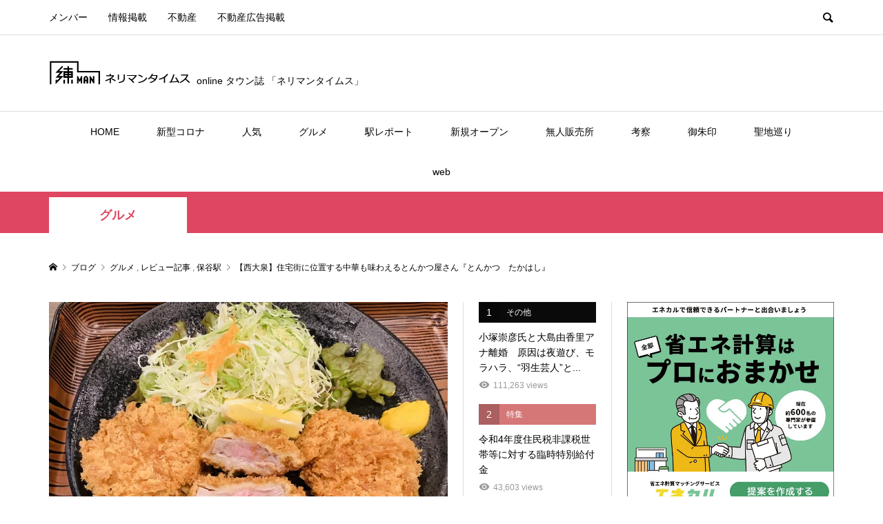

--- FILE ---
content_type: text/html; charset=UTF-8
request_url: https://nerimantimes.jp/archives/29245
body_size: 43354
content:
<!DOCTYPE html>
<html dir="ltr" lang="ja"
	prefix="og: https://ogp.me/ns#" >
<head >
<meta charset="UTF-8">
<meta name="description" content="住宅街に位置するとんかつ屋さん本日ご紹介させていただくのは西大泉エリア、住宅街にあるこちらのお店『とんかつ　たかはし』さんです。">
<meta name="viewport" content="width=device-width">
    <meta property="og:image" content="https://nerimantimes.jp/wp-content/uploads/2022/06/20220612_rs_takahashi_11.jpeg">

<title>【西大泉】住宅街に位置する中華も味わえるとんかつ屋さん『とんかつ たかはし』 | 練馬区のonlineタウン誌「ネリマンタイムス」ローカルニュース</title>

		<!-- All in One SEO 4.4.1 - aioseo.com -->
		<meta name="description" content="住宅街に位置するとんかつ屋さん 本日ご紹介させていただくのは西大泉エリア、住宅街にあるこちらのお店『とんかつ" />
		<meta name="robots" content="max-snippet:-1, max-image-preview:large, max-video-preview:-1" />
		<meta name="google-site-verification" content="ycSGEYG36WxG26bapKRcvMi-ksQq49___guPBdJZCgU" />
		<meta name="keywords" content="グルメ,レビュー記事,保谷駅" />
		<link rel="canonical" href="https://nerimantimes.jp/archives/29245" />
		<meta name="generator" content="All in One SEO (AIOSEO) 4.4.1" />
		<meta property="og:locale" content="ja_JP" />
		<meta property="og:site_name" content="練馬区のonlineタウン誌「ネリマンタイムス」" />
		<meta property="og:type" content="article" />
		<meta property="og:title" content="【西大泉】住宅街に位置する中華も味わえるとんかつ屋さん『とんかつ たかはし』 | 練馬区のonlineタウン誌「ネリマンタイムス」ローカルニュース" />
		<meta property="og:description" content="住宅街に位置するとんかつ屋さん 本日ご紹介させていただくのは西大泉エリア、住宅街にあるこちらのお店『とんかつ" />
		<meta property="og:url" content="https://nerimantimes.jp/archives/29245" />
		<meta property="og:image" content="https://nerimantimes.jp/wp-content/uploads/2022/06/20220612_rs_takahashi_11.jpeg" />
		<meta property="og:image:secure_url" content="https://nerimantimes.jp/wp-content/uploads/2022/06/20220612_rs_takahashi_11.jpeg" />
		<meta property="og:image:width" content="800" />
		<meta property="og:image:height" content="600" />
		<meta property="article:published_time" content="2022-06-25T01:47:43+00:00" />
		<meta property="article:modified_time" content="2024-01-22T04:30:10+00:00" />
		<meta name="twitter:card" content="summary_large_image" />
		<meta name="twitter:site" content="@NerimanNews" />
		<meta name="twitter:title" content="【西大泉】住宅街に位置する中華も味わえるとんかつ屋さん『とんかつ たかはし』 | 練馬区のonlineタウン誌「ネリマンタイムス」ローカルニュース" />
		<meta name="twitter:description" content="住宅街に位置するとんかつ屋さん 本日ご紹介させていただくのは西大泉エリア、住宅街にあるこちらのお店『とんかつ" />
		<meta name="twitter:image" content="https://nerimantimes.jp/wp-content/uploads/2022/06/20220612_rs_takahashi_11.jpeg" />
		<script type="text/javascript" >
			window.ga=window.ga||function(){(ga.q=ga.q||[]).push(arguments)};ga.l=+new Date;
			ga('create', "UA-107526110-14", 'auto');
			ga('send', 'pageview');
		</script>
		<script async src="https://www.google-analytics.com/analytics.js"></script>
		<!-- All in One SEO -->

<link rel="alternate" title="oEmbed (JSON)" type="application/json+oembed" href="https://nerimantimes.jp/wp-json/oembed/1.0/embed?url=https%3A%2F%2Fnerimantimes.jp%2Farchives%2F29245" />
<link rel="alternate" title="oEmbed (XML)" type="text/xml+oembed" href="https://nerimantimes.jp/wp-json/oembed/1.0/embed?url=https%3A%2F%2Fnerimantimes.jp%2Farchives%2F29245&#038;format=xml" />
<style id='wp-img-auto-sizes-contain-inline-css' type='text/css'>
img:is([sizes=auto i],[sizes^="auto," i]){contain-intrinsic-size:3000px 1500px}
/*# sourceURL=wp-img-auto-sizes-contain-inline-css */
</style>
<link rel='stylesheet' id='style-css' href='https://nerimantimes.jp/wp-content/themes/rumble/style.css?ver=6.9' type='text/css' media='all' />
<link rel='stylesheet' id='my-single-css' href='https://nerimantimes.jp/wp-content/themes/rumble_custom/css/single.css?t=1741658433&#038;ver=6.9' type='text/css' media='all' />
<link rel='stylesheet' id='style2-css' href='https://nerimantimes.jp/wp-content/themes/rumble_custom/css/style.css?t=1632877238&#038;ver=6.9' type='text/css' media='all' />
<link rel='stylesheet' id='rumble-style-css' href='https://nerimantimes.jp/wp-content/themes/rumble_custom/style.css?ver=1.5.1' type='text/css' media='all' />
<link rel='stylesheet' id='rumble-responsive-css' href='https://nerimantimes.jp/wp-content/themes/rumble/responsive.css?ver=1.5.1' type='text/css' media='all' />
<link rel='stylesheet' id='custom-css' href='https://nerimantimes.jp/wp-content/themes/rumble_custom/css/custom.css?t=1655959101&#038;ver=6.9' type='text/css' media='all' />
<style id='wp-emoji-styles-inline-css' type='text/css'>

	img.wp-smiley, img.emoji {
		display: inline !important;
		border: none !important;
		box-shadow: none !important;
		height: 1em !important;
		width: 1em !important;
		margin: 0 0.07em !important;
		vertical-align: -0.1em !important;
		background: none !important;
		padding: 0 !important;
	}
/*# sourceURL=wp-emoji-styles-inline-css */
</style>
<style id='wp-block-library-inline-css' type='text/css'>
:root{--wp-block-synced-color:#7a00df;--wp-block-synced-color--rgb:122,0,223;--wp-bound-block-color:var(--wp-block-synced-color);--wp-editor-canvas-background:#ddd;--wp-admin-theme-color:#007cba;--wp-admin-theme-color--rgb:0,124,186;--wp-admin-theme-color-darker-10:#006ba1;--wp-admin-theme-color-darker-10--rgb:0,107,160.5;--wp-admin-theme-color-darker-20:#005a87;--wp-admin-theme-color-darker-20--rgb:0,90,135;--wp-admin-border-width-focus:2px}@media (min-resolution:192dpi){:root{--wp-admin-border-width-focus:1.5px}}.wp-element-button{cursor:pointer}:root .has-very-light-gray-background-color{background-color:#eee}:root .has-very-dark-gray-background-color{background-color:#313131}:root .has-very-light-gray-color{color:#eee}:root .has-very-dark-gray-color{color:#313131}:root .has-vivid-green-cyan-to-vivid-cyan-blue-gradient-background{background:linear-gradient(135deg,#00d084,#0693e3)}:root .has-purple-crush-gradient-background{background:linear-gradient(135deg,#34e2e4,#4721fb 50%,#ab1dfe)}:root .has-hazy-dawn-gradient-background{background:linear-gradient(135deg,#faaca8,#dad0ec)}:root .has-subdued-olive-gradient-background{background:linear-gradient(135deg,#fafae1,#67a671)}:root .has-atomic-cream-gradient-background{background:linear-gradient(135deg,#fdd79a,#004a59)}:root .has-nightshade-gradient-background{background:linear-gradient(135deg,#330968,#31cdcf)}:root .has-midnight-gradient-background{background:linear-gradient(135deg,#020381,#2874fc)}:root{--wp--preset--font-size--normal:16px;--wp--preset--font-size--huge:42px}.has-regular-font-size{font-size:1em}.has-larger-font-size{font-size:2.625em}.has-normal-font-size{font-size:var(--wp--preset--font-size--normal)}.has-huge-font-size{font-size:var(--wp--preset--font-size--huge)}.has-text-align-center{text-align:center}.has-text-align-left{text-align:left}.has-text-align-right{text-align:right}.has-fit-text{white-space:nowrap!important}#end-resizable-editor-section{display:none}.aligncenter{clear:both}.items-justified-left{justify-content:flex-start}.items-justified-center{justify-content:center}.items-justified-right{justify-content:flex-end}.items-justified-space-between{justify-content:space-between}.screen-reader-text{border:0;clip-path:inset(50%);height:1px;margin:-1px;overflow:hidden;padding:0;position:absolute;width:1px;word-wrap:normal!important}.screen-reader-text:focus{background-color:#ddd;clip-path:none;color:#444;display:block;font-size:1em;height:auto;left:5px;line-height:normal;padding:15px 23px 14px;text-decoration:none;top:5px;width:auto;z-index:100000}html :where(.has-border-color){border-style:solid}html :where([style*=border-top-color]){border-top-style:solid}html :where([style*=border-right-color]){border-right-style:solid}html :where([style*=border-bottom-color]){border-bottom-style:solid}html :where([style*=border-left-color]){border-left-style:solid}html :where([style*=border-width]){border-style:solid}html :where([style*=border-top-width]){border-top-style:solid}html :where([style*=border-right-width]){border-right-style:solid}html :where([style*=border-bottom-width]){border-bottom-style:solid}html :where([style*=border-left-width]){border-left-style:solid}html :where(img[class*=wp-image-]){height:auto;max-width:100%}:where(figure){margin:0 0 1em}html :where(.is-position-sticky){--wp-admin--admin-bar--position-offset:var(--wp-admin--admin-bar--height,0px)}@media screen and (max-width:600px){html :where(.is-position-sticky){--wp-admin--admin-bar--position-offset:0px}}

/*# sourceURL=wp-block-library-inline-css */
</style><style id='global-styles-inline-css' type='text/css'>
:root{--wp--preset--aspect-ratio--square: 1;--wp--preset--aspect-ratio--4-3: 4/3;--wp--preset--aspect-ratio--3-4: 3/4;--wp--preset--aspect-ratio--3-2: 3/2;--wp--preset--aspect-ratio--2-3: 2/3;--wp--preset--aspect-ratio--16-9: 16/9;--wp--preset--aspect-ratio--9-16: 9/16;--wp--preset--color--black: #000000;--wp--preset--color--cyan-bluish-gray: #abb8c3;--wp--preset--color--white: #ffffff;--wp--preset--color--pale-pink: #f78da7;--wp--preset--color--vivid-red: #cf2e2e;--wp--preset--color--luminous-vivid-orange: #ff6900;--wp--preset--color--luminous-vivid-amber: #fcb900;--wp--preset--color--light-green-cyan: #7bdcb5;--wp--preset--color--vivid-green-cyan: #00d084;--wp--preset--color--pale-cyan-blue: #8ed1fc;--wp--preset--color--vivid-cyan-blue: #0693e3;--wp--preset--color--vivid-purple: #9b51e0;--wp--preset--gradient--vivid-cyan-blue-to-vivid-purple: linear-gradient(135deg,rgb(6,147,227) 0%,rgb(155,81,224) 100%);--wp--preset--gradient--light-green-cyan-to-vivid-green-cyan: linear-gradient(135deg,rgb(122,220,180) 0%,rgb(0,208,130) 100%);--wp--preset--gradient--luminous-vivid-amber-to-luminous-vivid-orange: linear-gradient(135deg,rgb(252,185,0) 0%,rgb(255,105,0) 100%);--wp--preset--gradient--luminous-vivid-orange-to-vivid-red: linear-gradient(135deg,rgb(255,105,0) 0%,rgb(207,46,46) 100%);--wp--preset--gradient--very-light-gray-to-cyan-bluish-gray: linear-gradient(135deg,rgb(238,238,238) 0%,rgb(169,184,195) 100%);--wp--preset--gradient--cool-to-warm-spectrum: linear-gradient(135deg,rgb(74,234,220) 0%,rgb(151,120,209) 20%,rgb(207,42,186) 40%,rgb(238,44,130) 60%,rgb(251,105,98) 80%,rgb(254,248,76) 100%);--wp--preset--gradient--blush-light-purple: linear-gradient(135deg,rgb(255,206,236) 0%,rgb(152,150,240) 100%);--wp--preset--gradient--blush-bordeaux: linear-gradient(135deg,rgb(254,205,165) 0%,rgb(254,45,45) 50%,rgb(107,0,62) 100%);--wp--preset--gradient--luminous-dusk: linear-gradient(135deg,rgb(255,203,112) 0%,rgb(199,81,192) 50%,rgb(65,88,208) 100%);--wp--preset--gradient--pale-ocean: linear-gradient(135deg,rgb(255,245,203) 0%,rgb(182,227,212) 50%,rgb(51,167,181) 100%);--wp--preset--gradient--electric-grass: linear-gradient(135deg,rgb(202,248,128) 0%,rgb(113,206,126) 100%);--wp--preset--gradient--midnight: linear-gradient(135deg,rgb(2,3,129) 0%,rgb(40,116,252) 100%);--wp--preset--font-size--small: 13px;--wp--preset--font-size--medium: 20px;--wp--preset--font-size--large: 36px;--wp--preset--font-size--x-large: 42px;--wp--preset--spacing--20: 0.44rem;--wp--preset--spacing--30: 0.67rem;--wp--preset--spacing--40: 1rem;--wp--preset--spacing--50: 1.5rem;--wp--preset--spacing--60: 2.25rem;--wp--preset--spacing--70: 3.38rem;--wp--preset--spacing--80: 5.06rem;--wp--preset--shadow--natural: 6px 6px 9px rgba(0, 0, 0, 0.2);--wp--preset--shadow--deep: 12px 12px 50px rgba(0, 0, 0, 0.4);--wp--preset--shadow--sharp: 6px 6px 0px rgba(0, 0, 0, 0.2);--wp--preset--shadow--outlined: 6px 6px 0px -3px rgb(255, 255, 255), 6px 6px rgb(0, 0, 0);--wp--preset--shadow--crisp: 6px 6px 0px rgb(0, 0, 0);}:where(.is-layout-flex){gap: 0.5em;}:where(.is-layout-grid){gap: 0.5em;}body .is-layout-flex{display: flex;}.is-layout-flex{flex-wrap: wrap;align-items: center;}.is-layout-flex > :is(*, div){margin: 0;}body .is-layout-grid{display: grid;}.is-layout-grid > :is(*, div){margin: 0;}:where(.wp-block-columns.is-layout-flex){gap: 2em;}:where(.wp-block-columns.is-layout-grid){gap: 2em;}:where(.wp-block-post-template.is-layout-flex){gap: 1.25em;}:where(.wp-block-post-template.is-layout-grid){gap: 1.25em;}.has-black-color{color: var(--wp--preset--color--black) !important;}.has-cyan-bluish-gray-color{color: var(--wp--preset--color--cyan-bluish-gray) !important;}.has-white-color{color: var(--wp--preset--color--white) !important;}.has-pale-pink-color{color: var(--wp--preset--color--pale-pink) !important;}.has-vivid-red-color{color: var(--wp--preset--color--vivid-red) !important;}.has-luminous-vivid-orange-color{color: var(--wp--preset--color--luminous-vivid-orange) !important;}.has-luminous-vivid-amber-color{color: var(--wp--preset--color--luminous-vivid-amber) !important;}.has-light-green-cyan-color{color: var(--wp--preset--color--light-green-cyan) !important;}.has-vivid-green-cyan-color{color: var(--wp--preset--color--vivid-green-cyan) !important;}.has-pale-cyan-blue-color{color: var(--wp--preset--color--pale-cyan-blue) !important;}.has-vivid-cyan-blue-color{color: var(--wp--preset--color--vivid-cyan-blue) !important;}.has-vivid-purple-color{color: var(--wp--preset--color--vivid-purple) !important;}.has-black-background-color{background-color: var(--wp--preset--color--black) !important;}.has-cyan-bluish-gray-background-color{background-color: var(--wp--preset--color--cyan-bluish-gray) !important;}.has-white-background-color{background-color: var(--wp--preset--color--white) !important;}.has-pale-pink-background-color{background-color: var(--wp--preset--color--pale-pink) !important;}.has-vivid-red-background-color{background-color: var(--wp--preset--color--vivid-red) !important;}.has-luminous-vivid-orange-background-color{background-color: var(--wp--preset--color--luminous-vivid-orange) !important;}.has-luminous-vivid-amber-background-color{background-color: var(--wp--preset--color--luminous-vivid-amber) !important;}.has-light-green-cyan-background-color{background-color: var(--wp--preset--color--light-green-cyan) !important;}.has-vivid-green-cyan-background-color{background-color: var(--wp--preset--color--vivid-green-cyan) !important;}.has-pale-cyan-blue-background-color{background-color: var(--wp--preset--color--pale-cyan-blue) !important;}.has-vivid-cyan-blue-background-color{background-color: var(--wp--preset--color--vivid-cyan-blue) !important;}.has-vivid-purple-background-color{background-color: var(--wp--preset--color--vivid-purple) !important;}.has-black-border-color{border-color: var(--wp--preset--color--black) !important;}.has-cyan-bluish-gray-border-color{border-color: var(--wp--preset--color--cyan-bluish-gray) !important;}.has-white-border-color{border-color: var(--wp--preset--color--white) !important;}.has-pale-pink-border-color{border-color: var(--wp--preset--color--pale-pink) !important;}.has-vivid-red-border-color{border-color: var(--wp--preset--color--vivid-red) !important;}.has-luminous-vivid-orange-border-color{border-color: var(--wp--preset--color--luminous-vivid-orange) !important;}.has-luminous-vivid-amber-border-color{border-color: var(--wp--preset--color--luminous-vivid-amber) !important;}.has-light-green-cyan-border-color{border-color: var(--wp--preset--color--light-green-cyan) !important;}.has-vivid-green-cyan-border-color{border-color: var(--wp--preset--color--vivid-green-cyan) !important;}.has-pale-cyan-blue-border-color{border-color: var(--wp--preset--color--pale-cyan-blue) !important;}.has-vivid-cyan-blue-border-color{border-color: var(--wp--preset--color--vivid-cyan-blue) !important;}.has-vivid-purple-border-color{border-color: var(--wp--preset--color--vivid-purple) !important;}.has-vivid-cyan-blue-to-vivid-purple-gradient-background{background: var(--wp--preset--gradient--vivid-cyan-blue-to-vivid-purple) !important;}.has-light-green-cyan-to-vivid-green-cyan-gradient-background{background: var(--wp--preset--gradient--light-green-cyan-to-vivid-green-cyan) !important;}.has-luminous-vivid-amber-to-luminous-vivid-orange-gradient-background{background: var(--wp--preset--gradient--luminous-vivid-amber-to-luminous-vivid-orange) !important;}.has-luminous-vivid-orange-to-vivid-red-gradient-background{background: var(--wp--preset--gradient--luminous-vivid-orange-to-vivid-red) !important;}.has-very-light-gray-to-cyan-bluish-gray-gradient-background{background: var(--wp--preset--gradient--very-light-gray-to-cyan-bluish-gray) !important;}.has-cool-to-warm-spectrum-gradient-background{background: var(--wp--preset--gradient--cool-to-warm-spectrum) !important;}.has-blush-light-purple-gradient-background{background: var(--wp--preset--gradient--blush-light-purple) !important;}.has-blush-bordeaux-gradient-background{background: var(--wp--preset--gradient--blush-bordeaux) !important;}.has-luminous-dusk-gradient-background{background: var(--wp--preset--gradient--luminous-dusk) !important;}.has-pale-ocean-gradient-background{background: var(--wp--preset--gradient--pale-ocean) !important;}.has-electric-grass-gradient-background{background: var(--wp--preset--gradient--electric-grass) !important;}.has-midnight-gradient-background{background: var(--wp--preset--gradient--midnight) !important;}.has-small-font-size{font-size: var(--wp--preset--font-size--small) !important;}.has-medium-font-size{font-size: var(--wp--preset--font-size--medium) !important;}.has-large-font-size{font-size: var(--wp--preset--font-size--large) !important;}.has-x-large-font-size{font-size: var(--wp--preset--font-size--x-large) !important;}
/*# sourceURL=global-styles-inline-css */
</style>

<style id='classic-theme-styles-inline-css' type='text/css'>
/*! This file is auto-generated */
.wp-block-button__link{color:#fff;background-color:#32373c;border-radius:9999px;box-shadow:none;text-decoration:none;padding:calc(.667em + 2px) calc(1.333em + 2px);font-size:1.125em}.wp-block-file__button{background:#32373c;color:#fff;text-decoration:none}
/*# sourceURL=/wp-includes/css/classic-themes.min.css */
</style>
<link rel='stylesheet' id='contact-form-7-css' href='https://nerimantimes.jp/wp-content/plugins/contact-form-7/includes/css/styles.css?ver=5.7.7' type='text/css' media='all' />
<link rel='stylesheet' id='child-style-css' href='https://nerimantimes.jp/wp-content/themes/rumble_custom/style.css?ver=6.9' type='text/css' media='all' />
<link rel='stylesheet' id='rumble-slick-css' href='https://nerimantimes.jp/wp-content/themes/rumble/css/slick.min.css?ver=6.9' type='text/css' media='all' />
<link rel='stylesheet' id='tablepress-default-css' href='https://nerimantimes.jp/wp-content/tablepress-combined.min.css?ver=2' type='text/css' media='all' />
<script type="text/javascript" src="https://nerimantimes.jp/wp-includes/js/jquery/jquery.min.js?ver=3.7.1" id="jquery-core-js"></script>
<script type="text/javascript" src="https://nerimantimes.jp/wp-includes/js/jquery/jquery-migrate.min.js?ver=3.4.1" id="jquery-migrate-js"></script>
<script type="text/javascript" src="https://nerimantimes.jp/wp-content/themes/rumble_custom/js/single.js?t=1637908308&amp;ver=6.9" id="my-single-js"></script>
<link rel="https://api.w.org/" href="https://nerimantimes.jp/wp-json/" /><link rel="alternate" title="JSON" type="application/json" href="https://nerimantimes.jp/wp-json/wp/v2/posts/29245" /><link rel="EditURI" type="application/rsd+xml" title="RSD" href="https://nerimantimes.jp/xmlrpc.php?rsd" />
<meta name="generator" content="WordPress 6.9" />
<link rel='shortlink' href='https://nerimantimes.jp/?p=29245' />
<meta name="generator" content="Site Kit by Google 1.105.0" /><style>
.p-tabbar__item.is-active, .p-tabbar__item.is-active a, .p-index-carousel .slick-arrow:hover { color: #000000; }
.p-copyright, .p-tabbar, .p-headline, .p-cb__item-archive-link__button, .p-page-links a:hover, .p-page-links > span, .p-pager__item a:hover, .p-pager__item .current, .p-entry__next-page__link:hover, .p-widget .searchform::after, .p-widget-search .p-widget-search__submit, .p-widget-list__item-rank, .c-comment__form-submit:hover, c-comment__password-protected, .slick-arrow, .c-pw__btn--register, .c-pw__btn { background-color: #000000; }
.p-page-links a:hover, .p-page-links > span, .p-pager__item a:hover, .p-pager__item .current, .p-author-archive .p-headline, .p-cb__item-header { border-color: #000000; }
.c-comment__tab-item.is-active a, .c-comment__tab-item a:hover, .c-comment__tab-item.is-active p { background-color: rgba(0, 0, 0, 0.7); }
.c-comment__tab-item.is-active a:after, .c-comment__tab-item.is-active p:after { border-top-color: rgba(0, 0, 0, 0.7); }
.p-author__box, .p-entry-news__header, .p-page-links a, .p-pager__item a, .p-pager__item span { background-color: #f7f7f7; }
.p-entry__body a, .custom-html-widget a { color: #000000; }
.p-megamenu__bg, .p-global-nav .sub-menu, .p-megamenu__bg .p-float-native-ad-label__small { background-color: #0a0a0a; }
.p-megamenu a, .p-global-nav .sub-menu a { color: #ffffff !important; }
.p-megamenu a:hover, .p-megamenu li.is-active > a, .p-global-nav .sub-menu a:hover, .p-global-nav .sub-menu .current-menu-item > a { background-color: #f3f3f3; color: #f7f7f7 !important; }
.p-megamenu > ul, .p-global-nav > li.menu-item-has-children > .sub-menu { border-color: #f3f3f3; }
.p-native-ad-label, .p-float-native-ad-label, .p-float-native-ad-label__small, .p-article__native-ad-label { background-color: #999999; color: #ffffff; font-size: 11px; }
.p-header-band__item-desc { font-size: 16px; }
@media only screen and (max-width: 991px) { .p-header-band__item-desc { font-size: 14px; } }
.cat-item-1 > a, .cat-item-1 .toggle-children, .p-global-nav > li.menu-term-id-1:hover > a, .p-global-nav > li.menu-term-id-1.current-menu-item > a { color: #0a0a0a; }
.p-megamenu-term-id-1 a:hover, .p-megamenu-term-id-1 .p-megamenu__current a, .p-megamenu-term-id-1 li.is-active > a, .p-global-nav li.menu-term-id-1 > .sub-menu > li > a:hover, .p-global-nav li.menu-term-id-1 > .sub-menu > .current-menu-item > a { background-color: #0a0a0a; }
.p-category-item--1 { background-color: #0a0a0a !important; }
.p-megamenu-term-id-1 > ul, .p-global-nav > li.menu-term-id-1 > .sub-menu { border-color: #0a0a0a; }
.cat-item-2 > a, .cat-item-2 .toggle-children, .p-global-nav > li.menu-term-id-2:hover > a, .p-global-nav > li.menu-term-id-2.current-menu-item > a { color: #999999; }
.p-megamenu-term-id-2 a:hover, .p-megamenu-term-id-2 .p-megamenu__current a, .p-megamenu-term-id-2 li.is-active > a, .p-global-nav li.menu-term-id-2 > .sub-menu > li > a:hover, .p-global-nav li.menu-term-id-2 > .sub-menu > .current-menu-item > a { background-color: #999999; }
.p-category-item--2 { background-color: #999999 !important; }
.p-megamenu-term-id-2 > ul, .p-global-nav > li.menu-term-id-2 > .sub-menu { border-color: #999999; }
.cat-item-3 > a, .cat-item-3 .toggle-children, .p-global-nav > li.menu-term-id-3:hover > a, .p-global-nav > li.menu-term-id-3.current-menu-item > a { color: #b2b2b2; }
.p-megamenu-term-id-3 a:hover, .p-megamenu-term-id-3 .p-megamenu__current a, .p-megamenu-term-id-3 li.is-active > a, .p-global-nav li.menu-term-id-3 > .sub-menu > li > a:hover, .p-global-nav li.menu-term-id-3 > .sub-menu > .current-menu-item > a { background-color: #b2b2b2; }
.p-category-item--3 { background-color: #b2b2b2 !important; }
.p-megamenu-term-id-3 > ul, .p-global-nav > li.menu-term-id-3 > .sub-menu { border-color: #b2b2b2; }
.cat-item-4 > a, .cat-item-4 .toggle-children, .p-global-nav > li.menu-term-id-4:hover > a, .p-global-nav > li.menu-term-id-4.current-menu-item > a { color: #df4661; }
.p-megamenu-term-id-4 a:hover, .p-megamenu-term-id-4 .p-megamenu__current a, .p-megamenu-term-id-4 li.is-active > a, .p-global-nav li.menu-term-id-4 > .sub-menu > li > a:hover, .p-global-nav li.menu-term-id-4 > .sub-menu > .current-menu-item > a { background-color: #df4661; }
.p-category-item--4 { background-color: #df4661 !important; }
.p-megamenu-term-id-4 > ul, .p-global-nav > li.menu-term-id-4 > .sub-menu { border-color: #df4661; }
.cat-item-5 > a, .cat-item-5 .toggle-children, .p-global-nav > li.menu-term-id-5:hover > a, .p-global-nav > li.menu-term-id-5.current-menu-item > a { color: #d9a300; }
.p-megamenu-term-id-5 a:hover, .p-megamenu-term-id-5 .p-megamenu__current a, .p-megamenu-term-id-5 li.is-active > a, .p-global-nav li.menu-term-id-5 > .sub-menu > li > a:hover, .p-global-nav li.menu-term-id-5 > .sub-menu > .current-menu-item > a { background-color: #d9a300; }
.p-category-item--5 { background-color: #d9a300 !important; }
.p-megamenu-term-id-5 > ul, .p-global-nav > li.menu-term-id-5 > .sub-menu { border-color: #d9a300; }
.cat-item-16 > a, .cat-item-16 .toggle-children, .p-global-nav > li.menu-term-id-16:hover > a, .p-global-nav > li.menu-term-id-16.current-menu-item > a { color: #999999; }
.p-megamenu-term-id-16 a:hover, .p-megamenu-term-id-16 .p-megamenu__current a, .p-megamenu-term-id-16 li.is-active > a, .p-global-nav li.menu-term-id-16 > .sub-menu > li > a:hover, .p-global-nav li.menu-term-id-16 > .sub-menu > .current-menu-item > a { background-color: #999999; }
.p-category-item--16 { background-color: #999999 !important; }
.p-megamenu-term-id-16 > ul, .p-global-nav > li.menu-term-id-16 > .sub-menu { border-color: #999999; }
.cat-item-42 > a, .cat-item-42 .toggle-children, .p-global-nav > li.menu-term-id-42:hover > a, .p-global-nav > li.menu-term-id-42.current-menu-item > a { color: #999999; }
.p-megamenu-term-id-42 a:hover, .p-megamenu-term-id-42 .p-megamenu__current a, .p-megamenu-term-id-42 li.is-active > a, .p-global-nav li.menu-term-id-42 > .sub-menu > li > a:hover, .p-global-nav li.menu-term-id-42 > .sub-menu > .current-menu-item > a { background-color: #999999; }
.p-category-item--42 { background-color: #999999 !important; }
.p-megamenu-term-id-42 > ul, .p-global-nav > li.menu-term-id-42 > .sub-menu { border-color: #999999; }
.cat-item-44 > a, .cat-item-44 .toggle-children, .p-global-nav > li.menu-term-id-44:hover > a, .p-global-nav > li.menu-term-id-44.current-menu-item > a { color: #999999; }
.p-megamenu-term-id-44 a:hover, .p-megamenu-term-id-44 .p-megamenu__current a, .p-megamenu-term-id-44 li.is-active > a, .p-global-nav li.menu-term-id-44 > .sub-menu > li > a:hover, .p-global-nav li.menu-term-id-44 > .sub-menu > .current-menu-item > a { background-color: #999999; }
.p-category-item--44 { background-color: #999999 !important; }
.p-megamenu-term-id-44 > ul, .p-global-nav > li.menu-term-id-44 > .sub-menu { border-color: #999999; }
.cat-item-178 > a, .cat-item-178 .toggle-children, .p-global-nav > li.menu-term-id-178:hover > a, .p-global-nav > li.menu-term-id-178.current-menu-item > a { color: #999999; }
.p-megamenu-term-id-178 a:hover, .p-megamenu-term-id-178 .p-megamenu__current a, .p-megamenu-term-id-178 li.is-active > a, .p-global-nav li.menu-term-id-178 > .sub-menu > li > a:hover, .p-global-nav li.menu-term-id-178 > .sub-menu > .current-menu-item > a { background-color: #999999; }
.p-category-item--178 { background-color: #999999 !important; }
.p-megamenu-term-id-178 > ul, .p-global-nav > li.menu-term-id-178 > .sub-menu { border-color: #999999; }
.cat-item-186 > a, .cat-item-186 .toggle-children, .p-global-nav > li.menu-term-id-186:hover > a, .p-global-nav > li.menu-term-id-186.current-menu-item > a { color: #999999; }
.p-megamenu-term-id-186 a:hover, .p-megamenu-term-id-186 .p-megamenu__current a, .p-megamenu-term-id-186 li.is-active > a, .p-global-nav li.menu-term-id-186 > .sub-menu > li > a:hover, .p-global-nav li.menu-term-id-186 > .sub-menu > .current-menu-item > a { background-color: #999999; }
.p-category-item--186 { background-color: #999999 !important; }
.p-megamenu-term-id-186 > ul, .p-global-nav > li.menu-term-id-186 > .sub-menu { border-color: #999999; }
.cat-item-196 > a, .cat-item-196 .toggle-children, .p-global-nav > li.menu-term-id-196:hover > a, .p-global-nav > li.menu-term-id-196.current-menu-item > a { color: #999999; }
.p-megamenu-term-id-196 a:hover, .p-megamenu-term-id-196 .p-megamenu__current a, .p-megamenu-term-id-196 li.is-active > a, .p-global-nav li.menu-term-id-196 > .sub-menu > li > a:hover, .p-global-nav li.menu-term-id-196 > .sub-menu > .current-menu-item > a { background-color: #999999; }
.p-category-item--196 { background-color: #999999 !important; }
.p-megamenu-term-id-196 > ul, .p-global-nav > li.menu-term-id-196 > .sub-menu { border-color: #999999; }
.cat-item-208 > a, .cat-item-208 .toggle-children, .p-global-nav > li.menu-term-id-208:hover > a, .p-global-nav > li.menu-term-id-208.current-menu-item > a { color: #999999; }
.p-megamenu-term-id-208 a:hover, .p-megamenu-term-id-208 .p-megamenu__current a, .p-megamenu-term-id-208 li.is-active > a, .p-global-nav li.menu-term-id-208 > .sub-menu > li > a:hover, .p-global-nav li.menu-term-id-208 > .sub-menu > .current-menu-item > a { background-color: #999999; }
.p-category-item--208 { background-color: #999999 !important; }
.p-megamenu-term-id-208 > ul, .p-global-nav > li.menu-term-id-208 > .sub-menu { border-color: #999999; }
.cat-item-227 > a, .cat-item-227 .toggle-children, .p-global-nav > li.menu-term-id-227:hover > a, .p-global-nav > li.menu-term-id-227.current-menu-item > a { color: #999999; }
.p-megamenu-term-id-227 a:hover, .p-megamenu-term-id-227 .p-megamenu__current a, .p-megamenu-term-id-227 li.is-active > a, .p-global-nav li.menu-term-id-227 > .sub-menu > li > a:hover, .p-global-nav li.menu-term-id-227 > .sub-menu > .current-menu-item > a { background-color: #999999; }
.p-category-item--227 { background-color: #999999 !important; }
.p-megamenu-term-id-227 > ul, .p-global-nav > li.menu-term-id-227 > .sub-menu { border-color: #999999; }
.cat-item-249 > a, .cat-item-249 .toggle-children, .p-global-nav > li.menu-term-id-249:hover > a, .p-global-nav > li.menu-term-id-249.current-menu-item > a { color: #999999; }
.p-megamenu-term-id-249 a:hover, .p-megamenu-term-id-249 .p-megamenu__current a, .p-megamenu-term-id-249 li.is-active > a, .p-global-nav li.menu-term-id-249 > .sub-menu > li > a:hover, .p-global-nav li.menu-term-id-249 > .sub-menu > .current-menu-item > a { background-color: #999999; }
.p-category-item--249 { background-color: #999999 !important; }
.p-megamenu-term-id-249 > ul, .p-global-nav > li.menu-term-id-249 > .sub-menu { border-color: #999999; }
.cat-item-264 > a, .cat-item-264 .toggle-children, .p-global-nav > li.menu-term-id-264:hover > a, .p-global-nav > li.menu-term-id-264.current-menu-item > a { color: #999999; }
.p-megamenu-term-id-264 a:hover, .p-megamenu-term-id-264 .p-megamenu__current a, .p-megamenu-term-id-264 li.is-active > a, .p-global-nav li.menu-term-id-264 > .sub-menu > li > a:hover, .p-global-nav li.menu-term-id-264 > .sub-menu > .current-menu-item > a { background-color: #999999; }
.p-category-item--264 { background-color: #999999 !important; }
.p-megamenu-term-id-264 > ul, .p-global-nav > li.menu-term-id-264 > .sub-menu { border-color: #999999; }
.cat-item-279 > a, .cat-item-279 .toggle-children, .p-global-nav > li.menu-term-id-279:hover > a, .p-global-nav > li.menu-term-id-279.current-menu-item > a { color: #999999; }
.p-megamenu-term-id-279 a:hover, .p-megamenu-term-id-279 .p-megamenu__current a, .p-megamenu-term-id-279 li.is-active > a, .p-global-nav li.menu-term-id-279 > .sub-menu > li > a:hover, .p-global-nav li.menu-term-id-279 > .sub-menu > .current-menu-item > a { background-color: #999999; }
.p-category-item--279 { background-color: #999999 !important; }
.p-megamenu-term-id-279 > ul, .p-global-nav > li.menu-term-id-279 > .sub-menu { border-color: #999999; }
.cat-item-290 > a, .cat-item-290 .toggle-children, .p-global-nav > li.menu-term-id-290:hover > a, .p-global-nav > li.menu-term-id-290.current-menu-item > a { color: #999999; }
.p-megamenu-term-id-290 a:hover, .p-megamenu-term-id-290 .p-megamenu__current a, .p-megamenu-term-id-290 li.is-active > a, .p-global-nav li.menu-term-id-290 > .sub-menu > li > a:hover, .p-global-nav li.menu-term-id-290 > .sub-menu > .current-menu-item > a { background-color: #999999; }
.p-category-item--290 { background-color: #999999 !important; }
.p-megamenu-term-id-290 > ul, .p-global-nav > li.menu-term-id-290 > .sub-menu { border-color: #999999; }
.cat-item-342 > a, .cat-item-342 .toggle-children, .p-global-nav > li.menu-term-id-342:hover > a, .p-global-nav > li.menu-term-id-342.current-menu-item > a { color: #999999; }
.p-megamenu-term-id-342 a:hover, .p-megamenu-term-id-342 .p-megamenu__current a, .p-megamenu-term-id-342 li.is-active > a, .p-global-nav li.menu-term-id-342 > .sub-menu > li > a:hover, .p-global-nav li.menu-term-id-342 > .sub-menu > .current-menu-item > a { background-color: #999999; }
.p-category-item--342 { background-color: #999999 !important; }
.p-megamenu-term-id-342 > ul, .p-global-nav > li.menu-term-id-342 > .sub-menu { border-color: #999999; }
.cat-item-403 > a, .cat-item-403 .toggle-children, .p-global-nav > li.menu-term-id-403:hover > a, .p-global-nav > li.menu-term-id-403.current-menu-item > a { color: #999999; }
.p-megamenu-term-id-403 a:hover, .p-megamenu-term-id-403 .p-megamenu__current a, .p-megamenu-term-id-403 li.is-active > a, .p-global-nav li.menu-term-id-403 > .sub-menu > li > a:hover, .p-global-nav li.menu-term-id-403 > .sub-menu > .current-menu-item > a { background-color: #999999; }
.p-category-item--403 { background-color: #999999 !important; }
.p-megamenu-term-id-403 > ul, .p-global-nav > li.menu-term-id-403 > .sub-menu { border-color: #999999; }
.cat-item-414 > a, .cat-item-414 .toggle-children, .p-global-nav > li.menu-term-id-414:hover > a, .p-global-nav > li.menu-term-id-414.current-menu-item > a { color: #999999; }
.p-megamenu-term-id-414 a:hover, .p-megamenu-term-id-414 .p-megamenu__current a, .p-megamenu-term-id-414 li.is-active > a, .p-global-nav li.menu-term-id-414 > .sub-menu > li > a:hover, .p-global-nav li.menu-term-id-414 > .sub-menu > .current-menu-item > a { background-color: #999999; }
.p-category-item--414 { background-color: #999999 !important; }
.p-megamenu-term-id-414 > ul, .p-global-nav > li.menu-term-id-414 > .sub-menu { border-color: #999999; }
.cat-item-483 > a, .cat-item-483 .toggle-children, .p-global-nav > li.menu-term-id-483:hover > a, .p-global-nav > li.menu-term-id-483.current-menu-item > a { color: #999999; }
.p-megamenu-term-id-483 a:hover, .p-megamenu-term-id-483 .p-megamenu__current a, .p-megamenu-term-id-483 li.is-active > a, .p-global-nav li.menu-term-id-483 > .sub-menu > li > a:hover, .p-global-nav li.menu-term-id-483 > .sub-menu > .current-menu-item > a { background-color: #999999; }
.p-category-item--483 { background-color: #999999 !important; }
.p-megamenu-term-id-483 > ul, .p-global-nav > li.menu-term-id-483 > .sub-menu { border-color: #999999; }
.cat-item-626 > a, .cat-item-626 .toggle-children, .p-global-nav > li.menu-term-id-626:hover > a, .p-global-nav > li.menu-term-id-626.current-menu-item > a { color: #999999; }
.p-megamenu-term-id-626 a:hover, .p-megamenu-term-id-626 .p-megamenu__current a, .p-megamenu-term-id-626 li.is-active > a, .p-global-nav li.menu-term-id-626 > .sub-menu > li > a:hover, .p-global-nav li.menu-term-id-626 > .sub-menu > .current-menu-item > a { background-color: #999999; }
.p-category-item--626 { background-color: #999999 !important; }
.p-megamenu-term-id-626 > ul, .p-global-nav > li.menu-term-id-626 > .sub-menu { border-color: #999999; }
.cat-item-669 > a, .cat-item-669 .toggle-children, .p-global-nav > li.menu-term-id-669:hover > a, .p-global-nav > li.menu-term-id-669.current-menu-item > a { color: #999999; }
.p-megamenu-term-id-669 a:hover, .p-megamenu-term-id-669 .p-megamenu__current a, .p-megamenu-term-id-669 li.is-active > a, .p-global-nav li.menu-term-id-669 > .sub-menu > li > a:hover, .p-global-nav li.menu-term-id-669 > .sub-menu > .current-menu-item > a { background-color: #999999; }
.p-category-item--669 { background-color: #999999 !important; }
.p-megamenu-term-id-669 > ul, .p-global-nav > li.menu-term-id-669 > .sub-menu { border-color: #999999; }
.cat-item-705 > a, .cat-item-705 .toggle-children, .p-global-nav > li.menu-term-id-705:hover > a, .p-global-nav > li.menu-term-id-705.current-menu-item > a { color: #999999; }
.p-megamenu-term-id-705 a:hover, .p-megamenu-term-id-705 .p-megamenu__current a, .p-megamenu-term-id-705 li.is-active > a, .p-global-nav li.menu-term-id-705 > .sub-menu > li > a:hover, .p-global-nav li.menu-term-id-705 > .sub-menu > .current-menu-item > a { background-color: #999999; }
.p-category-item--705 { background-color: #999999 !important; }
.p-megamenu-term-id-705 > ul, .p-global-nav > li.menu-term-id-705 > .sub-menu { border-color: #999999; }
.cat-item-830 > a, .cat-item-830 .toggle-children, .p-global-nav > li.menu-term-id-830:hover > a, .p-global-nav > li.menu-term-id-830.current-menu-item > a { color: #999999; }
.p-megamenu-term-id-830 a:hover, .p-megamenu-term-id-830 .p-megamenu__current a, .p-megamenu-term-id-830 li.is-active > a, .p-global-nav li.menu-term-id-830 > .sub-menu > li > a:hover, .p-global-nav li.menu-term-id-830 > .sub-menu > .current-menu-item > a { background-color: #999999; }
.p-category-item--830 { background-color: #999999 !important; }
.p-megamenu-term-id-830 > ul, .p-global-nav > li.menu-term-id-830 > .sub-menu { border-color: #999999; }
.cat-item-831 > a, .cat-item-831 .toggle-children, .p-global-nav > li.menu-term-id-831:hover > a, .p-global-nav > li.menu-term-id-831.current-menu-item > a { color: #999999; }
.p-megamenu-term-id-831 a:hover, .p-megamenu-term-id-831 .p-megamenu__current a, .p-megamenu-term-id-831 li.is-active > a, .p-global-nav li.menu-term-id-831 > .sub-menu > li > a:hover, .p-global-nav li.menu-term-id-831 > .sub-menu > .current-menu-item > a { background-color: #999999; }
.p-category-item--831 { background-color: #999999 !important; }
.p-megamenu-term-id-831 > ul, .p-global-nav > li.menu-term-id-831 > .sub-menu { border-color: #999999; }
.cat-item-832 > a, .cat-item-832 .toggle-children, .p-global-nav > li.menu-term-id-832:hover > a, .p-global-nav > li.menu-term-id-832.current-menu-item > a { color: #999999; }
.p-megamenu-term-id-832 a:hover, .p-megamenu-term-id-832 .p-megamenu__current a, .p-megamenu-term-id-832 li.is-active > a, .p-global-nav li.menu-term-id-832 > .sub-menu > li > a:hover, .p-global-nav li.menu-term-id-832 > .sub-menu > .current-menu-item > a { background-color: #999999; }
.p-category-item--832 { background-color: #999999 !important; }
.p-megamenu-term-id-832 > ul, .p-global-nav > li.menu-term-id-832 > .sub-menu { border-color: #999999; }
.cat-item-833 > a, .cat-item-833 .toggle-children, .p-global-nav > li.menu-term-id-833:hover > a, .p-global-nav > li.menu-term-id-833.current-menu-item > a { color: #999999; }
.p-megamenu-term-id-833 a:hover, .p-megamenu-term-id-833 .p-megamenu__current a, .p-megamenu-term-id-833 li.is-active > a, .p-global-nav li.menu-term-id-833 > .sub-menu > li > a:hover, .p-global-nav li.menu-term-id-833 > .sub-menu > .current-menu-item > a { background-color: #999999; }
.p-category-item--833 { background-color: #999999 !important; }
.p-megamenu-term-id-833 > ul, .p-global-nav > li.menu-term-id-833 > .sub-menu { border-color: #999999; }
.cat-item-836 > a, .cat-item-836 .toggle-children, .p-global-nav > li.menu-term-id-836:hover > a, .p-global-nav > li.menu-term-id-836.current-menu-item > a { color: #d67777; }
.p-megamenu-term-id-836 a:hover, .p-megamenu-term-id-836 .p-megamenu__current a, .p-megamenu-term-id-836 li.is-active > a, .p-global-nav li.menu-term-id-836 > .sub-menu > li > a:hover, .p-global-nav li.menu-term-id-836 > .sub-menu > .current-menu-item > a { background-color: #d67777; }
.p-category-item--836 { background-color: #d67777 !important; }
.p-megamenu-term-id-836 > ul, .p-global-nav > li.menu-term-id-836 > .sub-menu { border-color: #d67777; }
.cat-item-837 > a, .cat-item-837 .toggle-children, .p-global-nav > li.menu-term-id-837:hover > a, .p-global-nav > li.menu-term-id-837.current-menu-item > a { color: #81d742; }
.p-megamenu-term-id-837 a:hover, .p-megamenu-term-id-837 .p-megamenu__current a, .p-megamenu-term-id-837 li.is-active > a, .p-global-nav li.menu-term-id-837 > .sub-menu > li > a:hover, .p-global-nav li.menu-term-id-837 > .sub-menu > .current-menu-item > a { background-color: #81d742; }
.p-category-item--837 { background-color: #81d742 !important; }
.p-megamenu-term-id-837 > ul, .p-global-nav > li.menu-term-id-837 > .sub-menu { border-color: #81d742; }
.cat-item-838 > a, .cat-item-838 .toggle-children, .p-global-nav > li.menu-term-id-838:hover > a, .p-global-nav > li.menu-term-id-838.current-menu-item > a { color: #eacf00; }
.p-megamenu-term-id-838 a:hover, .p-megamenu-term-id-838 .p-megamenu__current a, .p-megamenu-term-id-838 li.is-active > a, .p-global-nav li.menu-term-id-838 > .sub-menu > li > a:hover, .p-global-nav li.menu-term-id-838 > .sub-menu > .current-menu-item > a { background-color: #eacf00; }
.p-category-item--838 { background-color: #eacf00 !important; }
.p-megamenu-term-id-838 > ul, .p-global-nav > li.menu-term-id-838 > .sub-menu { border-color: #eacf00; }
.cat-item-842 > a, .cat-item-842 .toggle-children, .p-global-nav > li.menu-term-id-842:hover > a, .p-global-nav > li.menu-term-id-842.current-menu-item > a { color: #999999; }
.p-megamenu-term-id-842 a:hover, .p-megamenu-term-id-842 .p-megamenu__current a, .p-megamenu-term-id-842 li.is-active > a, .p-global-nav li.menu-term-id-842 > .sub-menu > li > a:hover, .p-global-nav li.menu-term-id-842 > .sub-menu > .current-menu-item > a { background-color: #999999; }
.p-category-item--842 { background-color: #999999 !important; }
.p-megamenu-term-id-842 > ul, .p-global-nav > li.menu-term-id-842 > .sub-menu { border-color: #999999; }
.cat-item-844 > a, .cat-item-844 .toggle-children, .p-global-nav > li.menu-term-id-844:hover > a, .p-global-nav > li.menu-term-id-844.current-menu-item > a { color: #999999; }
.p-megamenu-term-id-844 a:hover, .p-megamenu-term-id-844 .p-megamenu__current a, .p-megamenu-term-id-844 li.is-active > a, .p-global-nav li.menu-term-id-844 > .sub-menu > li > a:hover, .p-global-nav li.menu-term-id-844 > .sub-menu > .current-menu-item > a { background-color: #999999; }
.p-category-item--844 { background-color: #999999 !important; }
.p-megamenu-term-id-844 > ul, .p-global-nav > li.menu-term-id-844 > .sub-menu { border-color: #999999; }
.cat-item-845 > a, .cat-item-845 .toggle-children, .p-global-nav > li.menu-term-id-845:hover > a, .p-global-nav > li.menu-term-id-845.current-menu-item > a { color: #999999; }
.p-megamenu-term-id-845 a:hover, .p-megamenu-term-id-845 .p-megamenu__current a, .p-megamenu-term-id-845 li.is-active > a, .p-global-nav li.menu-term-id-845 > .sub-menu > li > a:hover, .p-global-nav li.menu-term-id-845 > .sub-menu > .current-menu-item > a { background-color: #999999; }
.p-category-item--845 { background-color: #999999 !important; }
.p-megamenu-term-id-845 > ul, .p-global-nav > li.menu-term-id-845 > .sub-menu { border-color: #999999; }
.cat-item-848 > a, .cat-item-848 .toggle-children, .p-global-nav > li.menu-term-id-848:hover > a, .p-global-nav > li.menu-term-id-848.current-menu-item > a { color: #999999; }
.p-megamenu-term-id-848 a:hover, .p-megamenu-term-id-848 .p-megamenu__current a, .p-megamenu-term-id-848 li.is-active > a, .p-global-nav li.menu-term-id-848 > .sub-menu > li > a:hover, .p-global-nav li.menu-term-id-848 > .sub-menu > .current-menu-item > a { background-color: #999999; }
.p-category-item--848 { background-color: #999999 !important; }
.p-megamenu-term-id-848 > ul, .p-global-nav > li.menu-term-id-848 > .sub-menu { border-color: #999999; }
.cat-item-850 > a, .cat-item-850 .toggle-children, .p-global-nav > li.menu-term-id-850:hover > a, .p-global-nav > li.menu-term-id-850.current-menu-item > a { color: #999999; }
.p-megamenu-term-id-850 a:hover, .p-megamenu-term-id-850 .p-megamenu__current a, .p-megamenu-term-id-850 li.is-active > a, .p-global-nav li.menu-term-id-850 > .sub-menu > li > a:hover, .p-global-nav li.menu-term-id-850 > .sub-menu > .current-menu-item > a { background-color: #999999; }
.p-category-item--850 { background-color: #999999 !important; }
.p-megamenu-term-id-850 > ul, .p-global-nav > li.menu-term-id-850 > .sub-menu { border-color: #999999; }
.cat-item-851 > a, .cat-item-851 .toggle-children, .p-global-nav > li.menu-term-id-851:hover > a, .p-global-nav > li.menu-term-id-851.current-menu-item > a { color: #999999; }
.p-megamenu-term-id-851 a:hover, .p-megamenu-term-id-851 .p-megamenu__current a, .p-megamenu-term-id-851 li.is-active > a, .p-global-nav li.menu-term-id-851 > .sub-menu > li > a:hover, .p-global-nav li.menu-term-id-851 > .sub-menu > .current-menu-item > a { background-color: #999999; }
.p-category-item--851 { background-color: #999999 !important; }
.p-megamenu-term-id-851 > ul, .p-global-nav > li.menu-term-id-851 > .sub-menu { border-color: #999999; }
.cat-item-852 > a, .cat-item-852 .toggle-children, .p-global-nav > li.menu-term-id-852:hover > a, .p-global-nav > li.menu-term-id-852.current-menu-item > a { color: #999999; }
.p-megamenu-term-id-852 a:hover, .p-megamenu-term-id-852 .p-megamenu__current a, .p-megamenu-term-id-852 li.is-active > a, .p-global-nav li.menu-term-id-852 > .sub-menu > li > a:hover, .p-global-nav li.menu-term-id-852 > .sub-menu > .current-menu-item > a { background-color: #999999; }
.p-category-item--852 { background-color: #999999 !important; }
.p-megamenu-term-id-852 > ul, .p-global-nav > li.menu-term-id-852 > .sub-menu { border-color: #999999; }
.cat-item-853 > a, .cat-item-853 .toggle-children, .p-global-nav > li.menu-term-id-853:hover > a, .p-global-nav > li.menu-term-id-853.current-menu-item > a { color: #999999; }
.p-megamenu-term-id-853 a:hover, .p-megamenu-term-id-853 .p-megamenu__current a, .p-megamenu-term-id-853 li.is-active > a, .p-global-nav li.menu-term-id-853 > .sub-menu > li > a:hover, .p-global-nav li.menu-term-id-853 > .sub-menu > .current-menu-item > a { background-color: #999999; }
.p-category-item--853 { background-color: #999999 !important; }
.p-megamenu-term-id-853 > ul, .p-global-nav > li.menu-term-id-853 > .sub-menu { border-color: #999999; }
.cat-item-854 > a, .cat-item-854 .toggle-children, .p-global-nav > li.menu-term-id-854:hover > a, .p-global-nav > li.menu-term-id-854.current-menu-item > a { color: #999999; }
.p-megamenu-term-id-854 a:hover, .p-megamenu-term-id-854 .p-megamenu__current a, .p-megamenu-term-id-854 li.is-active > a, .p-global-nav li.menu-term-id-854 > .sub-menu > li > a:hover, .p-global-nav li.menu-term-id-854 > .sub-menu > .current-menu-item > a { background-color: #999999; }
.p-category-item--854 { background-color: #999999 !important; }
.p-megamenu-term-id-854 > ul, .p-global-nav > li.menu-term-id-854 > .sub-menu { border-color: #999999; }
.cat-item-855 > a, .cat-item-855 .toggle-children, .p-global-nav > li.menu-term-id-855:hover > a, .p-global-nav > li.menu-term-id-855.current-menu-item > a { color: #999999; }
.p-megamenu-term-id-855 a:hover, .p-megamenu-term-id-855 .p-megamenu__current a, .p-megamenu-term-id-855 li.is-active > a, .p-global-nav li.menu-term-id-855 > .sub-menu > li > a:hover, .p-global-nav li.menu-term-id-855 > .sub-menu > .current-menu-item > a { background-color: #999999; }
.p-category-item--855 { background-color: #999999 !important; }
.p-megamenu-term-id-855 > ul, .p-global-nav > li.menu-term-id-855 > .sub-menu { border-color: #999999; }
.cat-item-856 > a, .cat-item-856 .toggle-children, .p-global-nav > li.menu-term-id-856:hover > a, .p-global-nav > li.menu-term-id-856.current-menu-item > a { color: #999999; }
.p-megamenu-term-id-856 a:hover, .p-megamenu-term-id-856 .p-megamenu__current a, .p-megamenu-term-id-856 li.is-active > a, .p-global-nav li.menu-term-id-856 > .sub-menu > li > a:hover, .p-global-nav li.menu-term-id-856 > .sub-menu > .current-menu-item > a { background-color: #999999; }
.p-category-item--856 { background-color: #999999 !important; }
.p-megamenu-term-id-856 > ul, .p-global-nav > li.menu-term-id-856 > .sub-menu { border-color: #999999; }
.cat-item-857 > a, .cat-item-857 .toggle-children, .p-global-nav > li.menu-term-id-857:hover > a, .p-global-nav > li.menu-term-id-857.current-menu-item > a { color: #999999; }
.p-megamenu-term-id-857 a:hover, .p-megamenu-term-id-857 .p-megamenu__current a, .p-megamenu-term-id-857 li.is-active > a, .p-global-nav li.menu-term-id-857 > .sub-menu > li > a:hover, .p-global-nav li.menu-term-id-857 > .sub-menu > .current-menu-item > a { background-color: #999999; }
.p-category-item--857 { background-color: #999999 !important; }
.p-megamenu-term-id-857 > ul, .p-global-nav > li.menu-term-id-857 > .sub-menu { border-color: #999999; }
.cat-item-858 > a, .cat-item-858 .toggle-children, .p-global-nav > li.menu-term-id-858:hover > a, .p-global-nav > li.menu-term-id-858.current-menu-item > a { color: #999999; }
.p-megamenu-term-id-858 a:hover, .p-megamenu-term-id-858 .p-megamenu__current a, .p-megamenu-term-id-858 li.is-active > a, .p-global-nav li.menu-term-id-858 > .sub-menu > li > a:hover, .p-global-nav li.menu-term-id-858 > .sub-menu > .current-menu-item > a { background-color: #999999; }
.p-category-item--858 { background-color: #999999 !important; }
.p-megamenu-term-id-858 > ul, .p-global-nav > li.menu-term-id-858 > .sub-menu { border-color: #999999; }
.cat-item-859 > a, .cat-item-859 .toggle-children, .p-global-nav > li.menu-term-id-859:hover > a, .p-global-nav > li.menu-term-id-859.current-menu-item > a { color: #999999; }
.p-megamenu-term-id-859 a:hover, .p-megamenu-term-id-859 .p-megamenu__current a, .p-megamenu-term-id-859 li.is-active > a, .p-global-nav li.menu-term-id-859 > .sub-menu > li > a:hover, .p-global-nav li.menu-term-id-859 > .sub-menu > .current-menu-item > a { background-color: #999999; }
.p-category-item--859 { background-color: #999999 !important; }
.p-megamenu-term-id-859 > ul, .p-global-nav > li.menu-term-id-859 > .sub-menu { border-color: #999999; }
.cat-item-860 > a, .cat-item-860 .toggle-children, .p-global-nav > li.menu-term-id-860:hover > a, .p-global-nav > li.menu-term-id-860.current-menu-item > a { color: #999999; }
.p-megamenu-term-id-860 a:hover, .p-megamenu-term-id-860 .p-megamenu__current a, .p-megamenu-term-id-860 li.is-active > a, .p-global-nav li.menu-term-id-860 > .sub-menu > li > a:hover, .p-global-nav li.menu-term-id-860 > .sub-menu > .current-menu-item > a { background-color: #999999; }
.p-category-item--860 { background-color: #999999 !important; }
.p-megamenu-term-id-860 > ul, .p-global-nav > li.menu-term-id-860 > .sub-menu { border-color: #999999; }
.cat-item-861 > a, .cat-item-861 .toggle-children, .p-global-nav > li.menu-term-id-861:hover > a, .p-global-nav > li.menu-term-id-861.current-menu-item > a { color: #999999; }
.p-megamenu-term-id-861 a:hover, .p-megamenu-term-id-861 .p-megamenu__current a, .p-megamenu-term-id-861 li.is-active > a, .p-global-nav li.menu-term-id-861 > .sub-menu > li > a:hover, .p-global-nav li.menu-term-id-861 > .sub-menu > .current-menu-item > a { background-color: #999999; }
.p-category-item--861 { background-color: #999999 !important; }
.p-megamenu-term-id-861 > ul, .p-global-nav > li.menu-term-id-861 > .sub-menu { border-color: #999999; }
.cat-item-862 > a, .cat-item-862 .toggle-children, .p-global-nav > li.menu-term-id-862:hover > a, .p-global-nav > li.menu-term-id-862.current-menu-item > a { color: #999999; }
.p-megamenu-term-id-862 a:hover, .p-megamenu-term-id-862 .p-megamenu__current a, .p-megamenu-term-id-862 li.is-active > a, .p-global-nav li.menu-term-id-862 > .sub-menu > li > a:hover, .p-global-nav li.menu-term-id-862 > .sub-menu > .current-menu-item > a { background-color: #999999; }
.p-category-item--862 { background-color: #999999 !important; }
.p-megamenu-term-id-862 > ul, .p-global-nav > li.menu-term-id-862 > .sub-menu { border-color: #999999; }
.cat-item-863 > a, .cat-item-863 .toggle-children, .p-global-nav > li.menu-term-id-863:hover > a, .p-global-nav > li.menu-term-id-863.current-menu-item > a { color: #999999; }
.p-megamenu-term-id-863 a:hover, .p-megamenu-term-id-863 .p-megamenu__current a, .p-megamenu-term-id-863 li.is-active > a, .p-global-nav li.menu-term-id-863 > .sub-menu > li > a:hover, .p-global-nav li.menu-term-id-863 > .sub-menu > .current-menu-item > a { background-color: #999999; }
.p-category-item--863 { background-color: #999999 !important; }
.p-megamenu-term-id-863 > ul, .p-global-nav > li.menu-term-id-863 > .sub-menu { border-color: #999999; }
.cat-item-864 > a, .cat-item-864 .toggle-children, .p-global-nav > li.menu-term-id-864:hover > a, .p-global-nav > li.menu-term-id-864.current-menu-item > a { color: #999999; }
.p-megamenu-term-id-864 a:hover, .p-megamenu-term-id-864 .p-megamenu__current a, .p-megamenu-term-id-864 li.is-active > a, .p-global-nav li.menu-term-id-864 > .sub-menu > li > a:hover, .p-global-nav li.menu-term-id-864 > .sub-menu > .current-menu-item > a { background-color: #999999; }
.p-category-item--864 { background-color: #999999 !important; }
.p-megamenu-term-id-864 > ul, .p-global-nav > li.menu-term-id-864 > .sub-menu { border-color: #999999; }
.cat-item-865 > a, .cat-item-865 .toggle-children, .p-global-nav > li.menu-term-id-865:hover > a, .p-global-nav > li.menu-term-id-865.current-menu-item > a { color: #999999; }
.p-megamenu-term-id-865 a:hover, .p-megamenu-term-id-865 .p-megamenu__current a, .p-megamenu-term-id-865 li.is-active > a, .p-global-nav li.menu-term-id-865 > .sub-menu > li > a:hover, .p-global-nav li.menu-term-id-865 > .sub-menu > .current-menu-item > a { background-color: #999999; }
.p-category-item--865 { background-color: #999999 !important; }
.p-megamenu-term-id-865 > ul, .p-global-nav > li.menu-term-id-865 > .sub-menu { border-color: #999999; }
.cat-item-866 > a, .cat-item-866 .toggle-children, .p-global-nav > li.menu-term-id-866:hover > a, .p-global-nav > li.menu-term-id-866.current-menu-item > a { color: #999999; }
.p-megamenu-term-id-866 a:hover, .p-megamenu-term-id-866 .p-megamenu__current a, .p-megamenu-term-id-866 li.is-active > a, .p-global-nav li.menu-term-id-866 > .sub-menu > li > a:hover, .p-global-nav li.menu-term-id-866 > .sub-menu > .current-menu-item > a { background-color: #999999; }
.p-category-item--866 { background-color: #999999 !important; }
.p-megamenu-term-id-866 > ul, .p-global-nav > li.menu-term-id-866 > .sub-menu { border-color: #999999; }
.cat-item-867 > a, .cat-item-867 .toggle-children, .p-global-nav > li.menu-term-id-867:hover > a, .p-global-nav > li.menu-term-id-867.current-menu-item > a { color: #999999; }
.p-megamenu-term-id-867 a:hover, .p-megamenu-term-id-867 .p-megamenu__current a, .p-megamenu-term-id-867 li.is-active > a, .p-global-nav li.menu-term-id-867 > .sub-menu > li > a:hover, .p-global-nav li.menu-term-id-867 > .sub-menu > .current-menu-item > a { background-color: #999999; }
.p-category-item--867 { background-color: #999999 !important; }
.p-megamenu-term-id-867 > ul, .p-global-nav > li.menu-term-id-867 > .sub-menu { border-color: #999999; }
.cat-item-868 > a, .cat-item-868 .toggle-children, .p-global-nav > li.menu-term-id-868:hover > a, .p-global-nav > li.menu-term-id-868.current-menu-item > a { color: #999999; }
.p-megamenu-term-id-868 a:hover, .p-megamenu-term-id-868 .p-megamenu__current a, .p-megamenu-term-id-868 li.is-active > a, .p-global-nav li.menu-term-id-868 > .sub-menu > li > a:hover, .p-global-nav li.menu-term-id-868 > .sub-menu > .current-menu-item > a { background-color: #999999; }
.p-category-item--868 { background-color: #999999 !important; }
.p-megamenu-term-id-868 > ul, .p-global-nav > li.menu-term-id-868 > .sub-menu { border-color: #999999; }
.cat-item-869 > a, .cat-item-869 .toggle-children, .p-global-nav > li.menu-term-id-869:hover > a, .p-global-nav > li.menu-term-id-869.current-menu-item > a { color: #999999; }
.p-megamenu-term-id-869 a:hover, .p-megamenu-term-id-869 .p-megamenu__current a, .p-megamenu-term-id-869 li.is-active > a, .p-global-nav li.menu-term-id-869 > .sub-menu > li > a:hover, .p-global-nav li.menu-term-id-869 > .sub-menu > .current-menu-item > a { background-color: #999999; }
.p-category-item--869 { background-color: #999999 !important; }
.p-megamenu-term-id-869 > ul, .p-global-nav > li.menu-term-id-869 > .sub-menu { border-color: #999999; }
.cat-item-870 > a, .cat-item-870 .toggle-children, .p-global-nav > li.menu-term-id-870:hover > a, .p-global-nav > li.menu-term-id-870.current-menu-item > a { color: #999999; }
.p-megamenu-term-id-870 a:hover, .p-megamenu-term-id-870 .p-megamenu__current a, .p-megamenu-term-id-870 li.is-active > a, .p-global-nav li.menu-term-id-870 > .sub-menu > li > a:hover, .p-global-nav li.menu-term-id-870 > .sub-menu > .current-menu-item > a { background-color: #999999; }
.p-category-item--870 { background-color: #999999 !important; }
.p-megamenu-term-id-870 > ul, .p-global-nav > li.menu-term-id-870 > .sub-menu { border-color: #999999; }
.cat-item-871 > a, .cat-item-871 .toggle-children, .p-global-nav > li.menu-term-id-871:hover > a, .p-global-nav > li.menu-term-id-871.current-menu-item > a { color: #999999; }
.p-megamenu-term-id-871 a:hover, .p-megamenu-term-id-871 .p-megamenu__current a, .p-megamenu-term-id-871 li.is-active > a, .p-global-nav li.menu-term-id-871 > .sub-menu > li > a:hover, .p-global-nav li.menu-term-id-871 > .sub-menu > .current-menu-item > a { background-color: #999999; }
.p-category-item--871 { background-color: #999999 !important; }
.p-megamenu-term-id-871 > ul, .p-global-nav > li.menu-term-id-871 > .sub-menu { border-color: #999999; }
.cat-item-872 > a, .cat-item-872 .toggle-children, .p-global-nav > li.menu-term-id-872:hover > a, .p-global-nav > li.menu-term-id-872.current-menu-item > a { color: #999999; }
.p-megamenu-term-id-872 a:hover, .p-megamenu-term-id-872 .p-megamenu__current a, .p-megamenu-term-id-872 li.is-active > a, .p-global-nav li.menu-term-id-872 > .sub-menu > li > a:hover, .p-global-nav li.menu-term-id-872 > .sub-menu > .current-menu-item > a { background-color: #999999; }
.p-category-item--872 { background-color: #999999 !important; }
.p-megamenu-term-id-872 > ul, .p-global-nav > li.menu-term-id-872 > .sub-menu { border-color: #999999; }
.cat-item-906 > a, .cat-item-906 .toggle-children, .p-global-nav > li.menu-term-id-906:hover > a, .p-global-nav > li.menu-term-id-906.current-menu-item > a { color: #999999; }
.p-megamenu-term-id-906 a:hover, .p-megamenu-term-id-906 .p-megamenu__current a, .p-megamenu-term-id-906 li.is-active > a, .p-global-nav li.menu-term-id-906 > .sub-menu > li > a:hover, .p-global-nav li.menu-term-id-906 > .sub-menu > .current-menu-item > a { background-color: #999999; }
.p-category-item--906 { background-color: #999999 !important; }
.p-megamenu-term-id-906 > ul, .p-global-nav > li.menu-term-id-906 > .sub-menu { border-color: #999999; }
.cat-item-923 > a, .cat-item-923 .toggle-children, .p-global-nav > li.menu-term-id-923:hover > a, .p-global-nav > li.menu-term-id-923.current-menu-item > a { color: #999999; }
.p-megamenu-term-id-923 a:hover, .p-megamenu-term-id-923 .p-megamenu__current a, .p-megamenu-term-id-923 li.is-active > a, .p-global-nav li.menu-term-id-923 > .sub-menu > li > a:hover, .p-global-nav li.menu-term-id-923 > .sub-menu > .current-menu-item > a { background-color: #999999; }
.p-category-item--923 { background-color: #999999 !important; }
.p-megamenu-term-id-923 > ul, .p-global-nav > li.menu-term-id-923 > .sub-menu { border-color: #999999; }
.cat-item-926 > a, .cat-item-926 .toggle-children, .p-global-nav > li.menu-term-id-926:hover > a, .p-global-nav > li.menu-term-id-926.current-menu-item > a { color: #999999; }
.p-megamenu-term-id-926 a:hover, .p-megamenu-term-id-926 .p-megamenu__current a, .p-megamenu-term-id-926 li.is-active > a, .p-global-nav li.menu-term-id-926 > .sub-menu > li > a:hover, .p-global-nav li.menu-term-id-926 > .sub-menu > .current-menu-item > a { background-color: #999999; }
.p-category-item--926 { background-color: #999999 !important; }
.p-megamenu-term-id-926 > ul, .p-global-nav > li.menu-term-id-926 > .sub-menu { border-color: #999999; }
.cat-item-936 > a, .cat-item-936 .toggle-children, .p-global-nav > li.menu-term-id-936:hover > a, .p-global-nav > li.menu-term-id-936.current-menu-item > a { color: #999999; }
.p-megamenu-term-id-936 a:hover, .p-megamenu-term-id-936 .p-megamenu__current a, .p-megamenu-term-id-936 li.is-active > a, .p-global-nav li.menu-term-id-936 > .sub-menu > li > a:hover, .p-global-nav li.menu-term-id-936 > .sub-menu > .current-menu-item > a { background-color: #999999; }
.p-category-item--936 { background-color: #999999 !important; }
.p-megamenu-term-id-936 > ul, .p-global-nav > li.menu-term-id-936 > .sub-menu { border-color: #999999; }
.cat-item-1043 > a, .cat-item-1043 .toggle-children, .p-global-nav > li.menu-term-id-1043:hover > a, .p-global-nav > li.menu-term-id-1043.current-menu-item > a { color: #999999; }
.p-megamenu-term-id-1043 a:hover, .p-megamenu-term-id-1043 .p-megamenu__current a, .p-megamenu-term-id-1043 li.is-active > a, .p-global-nav li.menu-term-id-1043 > .sub-menu > li > a:hover, .p-global-nav li.menu-term-id-1043 > .sub-menu > .current-menu-item > a { background-color: #999999; }
.p-category-item--1043 { background-color: #999999 !important; }
.p-megamenu-term-id-1043 > ul, .p-global-nav > li.menu-term-id-1043 > .sub-menu { border-color: #999999; }
.cat-item-1061 > a, .cat-item-1061 .toggle-children, .p-global-nav > li.menu-term-id-1061:hover > a, .p-global-nav > li.menu-term-id-1061.current-menu-item > a { color: #999999; }
.p-megamenu-term-id-1061 a:hover, .p-megamenu-term-id-1061 .p-megamenu__current a, .p-megamenu-term-id-1061 li.is-active > a, .p-global-nav li.menu-term-id-1061 > .sub-menu > li > a:hover, .p-global-nav li.menu-term-id-1061 > .sub-menu > .current-menu-item > a { background-color: #999999; }
.p-category-item--1061 { background-color: #999999 !important; }
.p-megamenu-term-id-1061 > ul, .p-global-nav > li.menu-term-id-1061 > .sub-menu { border-color: #999999; }
.cat-item-1087 > a, .cat-item-1087 .toggle-children, .p-global-nav > li.menu-term-id-1087:hover > a, .p-global-nav > li.menu-term-id-1087.current-menu-item > a { color: #085659; }
.p-megamenu-term-id-1087 a:hover, .p-megamenu-term-id-1087 .p-megamenu__current a, .p-megamenu-term-id-1087 li.is-active > a, .p-global-nav li.menu-term-id-1087 > .sub-menu > li > a:hover, .p-global-nav li.menu-term-id-1087 > .sub-menu > .current-menu-item > a { background-color: #085659; }
.p-category-item--1087 { background-color: #085659 !important; }
.p-megamenu-term-id-1087 > ul, .p-global-nav > li.menu-term-id-1087 > .sub-menu { border-color: #085659; }
.cat-item-1150 > a, .cat-item-1150 .toggle-children, .p-global-nav > li.menu-term-id-1150:hover > a, .p-global-nav > li.menu-term-id-1150.current-menu-item > a { color: #020000; }
.p-megamenu-term-id-1150 a:hover, .p-megamenu-term-id-1150 .p-megamenu__current a, .p-megamenu-term-id-1150 li.is-active > a, .p-global-nav li.menu-term-id-1150 > .sub-menu > li > a:hover, .p-global-nav li.menu-term-id-1150 > .sub-menu > .current-menu-item > a { background-color: #020000; }
.p-category-item--1150 { background-color: #020000 !important; }
.p-megamenu-term-id-1150 > ul, .p-global-nav > li.menu-term-id-1150 > .sub-menu { border-color: #020000; }
.cat-item-1151 > a, .cat-item-1151 .toggle-children, .p-global-nav > li.menu-term-id-1151:hover > a, .p-global-nav > li.menu-term-id-1151.current-menu-item > a { color: #999999; }
.p-megamenu-term-id-1151 a:hover, .p-megamenu-term-id-1151 .p-megamenu__current a, .p-megamenu-term-id-1151 li.is-active > a, .p-global-nav li.menu-term-id-1151 > .sub-menu > li > a:hover, .p-global-nav li.menu-term-id-1151 > .sub-menu > .current-menu-item > a { background-color: #999999; }
.p-category-item--1151 { background-color: #999999 !important; }
.p-megamenu-term-id-1151 > ul, .p-global-nav > li.menu-term-id-1151 > .sub-menu { border-color: #999999; }
.cat-item-1152 > a, .cat-item-1152 .toggle-children, .p-global-nav > li.menu-term-id-1152:hover > a, .p-global-nav > li.menu-term-id-1152.current-menu-item > a { color: #999999; }
.p-megamenu-term-id-1152 a:hover, .p-megamenu-term-id-1152 .p-megamenu__current a, .p-megamenu-term-id-1152 li.is-active > a, .p-global-nav li.menu-term-id-1152 > .sub-menu > li > a:hover, .p-global-nav li.menu-term-id-1152 > .sub-menu > .current-menu-item > a { background-color: #999999; }
.p-category-item--1152 { background-color: #999999 !important; }
.p-megamenu-term-id-1152 > ul, .p-global-nav > li.menu-term-id-1152 > .sub-menu { border-color: #999999; }
.cat-item-1153 > a, .cat-item-1153 .toggle-children, .p-global-nav > li.menu-term-id-1153:hover > a, .p-global-nav > li.menu-term-id-1153.current-menu-item > a { color: #999999; }
.p-megamenu-term-id-1153 a:hover, .p-megamenu-term-id-1153 .p-megamenu__current a, .p-megamenu-term-id-1153 li.is-active > a, .p-global-nav li.menu-term-id-1153 > .sub-menu > li > a:hover, .p-global-nav li.menu-term-id-1153 > .sub-menu > .current-menu-item > a { background-color: #999999; }
.p-category-item--1153 { background-color: #999999 !important; }
.p-megamenu-term-id-1153 > ul, .p-global-nav > li.menu-term-id-1153 > .sub-menu { border-color: #999999; }
.cat-item-1247 > a, .cat-item-1247 .toggle-children, .p-global-nav > li.menu-term-id-1247:hover > a, .p-global-nav > li.menu-term-id-1247.current-menu-item > a { color: #999999; }
.p-megamenu-term-id-1247 a:hover, .p-megamenu-term-id-1247 .p-megamenu__current a, .p-megamenu-term-id-1247 li.is-active > a, .p-global-nav li.menu-term-id-1247 > .sub-menu > li > a:hover, .p-global-nav li.menu-term-id-1247 > .sub-menu > .current-menu-item > a { background-color: #999999; }
.p-category-item--1247 { background-color: #999999 !important; }
.p-megamenu-term-id-1247 > ul, .p-global-nav > li.menu-term-id-1247 > .sub-menu { border-color: #999999; }
.cat-item-1291 > a, .cat-item-1291 .toggle-children, .p-global-nav > li.menu-term-id-1291:hover > a, .p-global-nav > li.menu-term-id-1291.current-menu-item > a { color: #d13000; }
.p-megamenu-term-id-1291 a:hover, .p-megamenu-term-id-1291 .p-megamenu__current a, .p-megamenu-term-id-1291 li.is-active > a, .p-global-nav li.menu-term-id-1291 > .sub-menu > li > a:hover, .p-global-nav li.menu-term-id-1291 > .sub-menu > .current-menu-item > a { background-color: #d13000; }
.p-category-item--1291 { background-color: #d13000 !important; }
.p-megamenu-term-id-1291 > ul, .p-global-nav > li.menu-term-id-1291 > .sub-menu { border-color: #d13000; }
.cat-item-1293 > a, .cat-item-1293 .toggle-children, .p-global-nav > li.menu-term-id-1293:hover > a, .p-global-nav > li.menu-term-id-1293.current-menu-item > a { color: #999999; }
.p-megamenu-term-id-1293 a:hover, .p-megamenu-term-id-1293 .p-megamenu__current a, .p-megamenu-term-id-1293 li.is-active > a, .p-global-nav li.menu-term-id-1293 > .sub-menu > li > a:hover, .p-global-nav li.menu-term-id-1293 > .sub-menu > .current-menu-item > a { background-color: #999999; }
.p-category-item--1293 { background-color: #999999 !important; }
.p-megamenu-term-id-1293 > ul, .p-global-nav > li.menu-term-id-1293 > .sub-menu { border-color: #999999; }
.cat-item-1296 > a, .cat-item-1296 .toggle-children, .p-global-nav > li.menu-term-id-1296:hover > a, .p-global-nav > li.menu-term-id-1296.current-menu-item > a { color: #999999; }
.p-megamenu-term-id-1296 a:hover, .p-megamenu-term-id-1296 .p-megamenu__current a, .p-megamenu-term-id-1296 li.is-active > a, .p-global-nav li.menu-term-id-1296 > .sub-menu > li > a:hover, .p-global-nav li.menu-term-id-1296 > .sub-menu > .current-menu-item > a { background-color: #999999; }
.p-category-item--1296 { background-color: #999999 !important; }
.p-megamenu-term-id-1296 > ul, .p-global-nav > li.menu-term-id-1296 > .sub-menu { border-color: #999999; }
.cat-item-1297 > a, .cat-item-1297 .toggle-children, .p-global-nav > li.menu-term-id-1297:hover > a, .p-global-nav > li.menu-term-id-1297.current-menu-item > a { color: #999999; }
.p-megamenu-term-id-1297 a:hover, .p-megamenu-term-id-1297 .p-megamenu__current a, .p-megamenu-term-id-1297 li.is-active > a, .p-global-nav li.menu-term-id-1297 > .sub-menu > li > a:hover, .p-global-nav li.menu-term-id-1297 > .sub-menu > .current-menu-item > a { background-color: #999999; }
.p-category-item--1297 { background-color: #999999 !important; }
.p-megamenu-term-id-1297 > ul, .p-global-nav > li.menu-term-id-1297 > .sub-menu { border-color: #999999; }
.cat-item-1298 > a, .cat-item-1298 .toggle-children, .p-global-nav > li.menu-term-id-1298:hover > a, .p-global-nav > li.menu-term-id-1298.current-menu-item > a { color: #999999; }
.p-megamenu-term-id-1298 a:hover, .p-megamenu-term-id-1298 .p-megamenu__current a, .p-megamenu-term-id-1298 li.is-active > a, .p-global-nav li.menu-term-id-1298 > .sub-menu > li > a:hover, .p-global-nav li.menu-term-id-1298 > .sub-menu > .current-menu-item > a { background-color: #999999; }
.p-category-item--1298 { background-color: #999999 !important; }
.p-megamenu-term-id-1298 > ul, .p-global-nav > li.menu-term-id-1298 > .sub-menu { border-color: #999999; }
.cat-item-1299 > a, .cat-item-1299 .toggle-children, .p-global-nav > li.menu-term-id-1299:hover > a, .p-global-nav > li.menu-term-id-1299.current-menu-item > a { color: #999999; }
.p-megamenu-term-id-1299 a:hover, .p-megamenu-term-id-1299 .p-megamenu__current a, .p-megamenu-term-id-1299 li.is-active > a, .p-global-nav li.menu-term-id-1299 > .sub-menu > li > a:hover, .p-global-nav li.menu-term-id-1299 > .sub-menu > .current-menu-item > a { background-color: #999999; }
.p-category-item--1299 { background-color: #999999 !important; }
.p-megamenu-term-id-1299 > ul, .p-global-nav > li.menu-term-id-1299 > .sub-menu { border-color: #999999; }
.cat-item-1333 > a, .cat-item-1333 .toggle-children, .p-global-nav > li.menu-term-id-1333:hover > a, .p-global-nav > li.menu-term-id-1333.current-menu-item > a { color: #999999; }
.p-megamenu-term-id-1333 a:hover, .p-megamenu-term-id-1333 .p-megamenu__current a, .p-megamenu-term-id-1333 li.is-active > a, .p-global-nav li.menu-term-id-1333 > .sub-menu > li > a:hover, .p-global-nav li.menu-term-id-1333 > .sub-menu > .current-menu-item > a { background-color: #999999; }
.p-category-item--1333 { background-color: #999999 !important; }
.p-megamenu-term-id-1333 > ul, .p-global-nav > li.menu-term-id-1333 > .sub-menu { border-color: #999999; }
.cat-item-1336 > a, .cat-item-1336 .toggle-children, .p-global-nav > li.menu-term-id-1336:hover > a, .p-global-nav > li.menu-term-id-1336.current-menu-item > a { color: #999999; }
.p-megamenu-term-id-1336 a:hover, .p-megamenu-term-id-1336 .p-megamenu__current a, .p-megamenu-term-id-1336 li.is-active > a, .p-global-nav li.menu-term-id-1336 > .sub-menu > li > a:hover, .p-global-nav li.menu-term-id-1336 > .sub-menu > .current-menu-item > a { background-color: #999999; }
.p-category-item--1336 { background-color: #999999 !important; }
.p-megamenu-term-id-1336 > ul, .p-global-nav > li.menu-term-id-1336 > .sub-menu { border-color: #999999; }
.cat-item-1337 > a, .cat-item-1337 .toggle-children, .p-global-nav > li.menu-term-id-1337:hover > a, .p-global-nav > li.menu-term-id-1337.current-menu-item > a { color: #999999; }
.p-megamenu-term-id-1337 a:hover, .p-megamenu-term-id-1337 .p-megamenu__current a, .p-megamenu-term-id-1337 li.is-active > a, .p-global-nav li.menu-term-id-1337 > .sub-menu > li > a:hover, .p-global-nav li.menu-term-id-1337 > .sub-menu > .current-menu-item > a { background-color: #999999; }
.p-category-item--1337 { background-color: #999999 !important; }
.p-megamenu-term-id-1337 > ul, .p-global-nav > li.menu-term-id-1337 > .sub-menu { border-color: #999999; }
.cat-item-1338 > a, .cat-item-1338 .toggle-children, .p-global-nav > li.menu-term-id-1338:hover > a, .p-global-nav > li.menu-term-id-1338.current-menu-item > a { color: #999999; }
.p-megamenu-term-id-1338 a:hover, .p-megamenu-term-id-1338 .p-megamenu__current a, .p-megamenu-term-id-1338 li.is-active > a, .p-global-nav li.menu-term-id-1338 > .sub-menu > li > a:hover, .p-global-nav li.menu-term-id-1338 > .sub-menu > .current-menu-item > a { background-color: #999999; }
.p-category-item--1338 { background-color: #999999 !important; }
.p-megamenu-term-id-1338 > ul, .p-global-nav > li.menu-term-id-1338 > .sub-menu { border-color: #999999; }
.cat-item-1341 > a, .cat-item-1341 .toggle-children, .p-global-nav > li.menu-term-id-1341:hover > a, .p-global-nav > li.menu-term-id-1341.current-menu-item > a { color: #999999; }
.p-megamenu-term-id-1341 a:hover, .p-megamenu-term-id-1341 .p-megamenu__current a, .p-megamenu-term-id-1341 li.is-active > a, .p-global-nav li.menu-term-id-1341 > .sub-menu > li > a:hover, .p-global-nav li.menu-term-id-1341 > .sub-menu > .current-menu-item > a { background-color: #999999; }
.p-category-item--1341 { background-color: #999999 !important; }
.p-megamenu-term-id-1341 > ul, .p-global-nav > li.menu-term-id-1341 > .sub-menu { border-color: #999999; }
.cat-item-1406 > a, .cat-item-1406 .toggle-children, .p-global-nav > li.menu-term-id-1406:hover > a, .p-global-nav > li.menu-term-id-1406.current-menu-item > a { color: #999999; }
.p-megamenu-term-id-1406 a:hover, .p-megamenu-term-id-1406 .p-megamenu__current a, .p-megamenu-term-id-1406 li.is-active > a, .p-global-nav li.menu-term-id-1406 > .sub-menu > li > a:hover, .p-global-nav li.menu-term-id-1406 > .sub-menu > .current-menu-item > a { background-color: #999999; }
.p-category-item--1406 { background-color: #999999 !important; }
.p-megamenu-term-id-1406 > ul, .p-global-nav > li.menu-term-id-1406 > .sub-menu { border-color: #999999; }
.cat-item-1408 > a, .cat-item-1408 .toggle-children, .p-global-nav > li.menu-term-id-1408:hover > a, .p-global-nav > li.menu-term-id-1408.current-menu-item > a { color: #999999; }
.p-megamenu-term-id-1408 a:hover, .p-megamenu-term-id-1408 .p-megamenu__current a, .p-megamenu-term-id-1408 li.is-active > a, .p-global-nav li.menu-term-id-1408 > .sub-menu > li > a:hover, .p-global-nav li.menu-term-id-1408 > .sub-menu > .current-menu-item > a { background-color: #999999; }
.p-category-item--1408 { background-color: #999999 !important; }
.p-megamenu-term-id-1408 > ul, .p-global-nav > li.menu-term-id-1408 > .sub-menu { border-color: #999999; }
.cat-item-1430 > a, .cat-item-1430 .toggle-children, .p-global-nav > li.menu-term-id-1430:hover > a, .p-global-nav > li.menu-term-id-1430.current-menu-item > a { color: #999999; }
.p-megamenu-term-id-1430 a:hover, .p-megamenu-term-id-1430 .p-megamenu__current a, .p-megamenu-term-id-1430 li.is-active > a, .p-global-nav li.menu-term-id-1430 > .sub-menu > li > a:hover, .p-global-nav li.menu-term-id-1430 > .sub-menu > .current-menu-item > a { background-color: #999999; }
.p-category-item--1430 { background-color: #999999 !important; }
.p-megamenu-term-id-1430 > ul, .p-global-nav > li.menu-term-id-1430 > .sub-menu { border-color: #999999; }
.cat-item-1436 > a, .cat-item-1436 .toggle-children, .p-global-nav > li.menu-term-id-1436:hover > a, .p-global-nav > li.menu-term-id-1436.current-menu-item > a { color: #999999; }
.p-megamenu-term-id-1436 a:hover, .p-megamenu-term-id-1436 .p-megamenu__current a, .p-megamenu-term-id-1436 li.is-active > a, .p-global-nav li.menu-term-id-1436 > .sub-menu > li > a:hover, .p-global-nav li.menu-term-id-1436 > .sub-menu > .current-menu-item > a { background-color: #999999; }
.p-category-item--1436 { background-color: #999999 !important; }
.p-megamenu-term-id-1436 > ul, .p-global-nav > li.menu-term-id-1436 > .sub-menu { border-color: #999999; }
.cat-item-1479 > a, .cat-item-1479 .toggle-children, .p-global-nav > li.menu-term-id-1479:hover > a, .p-global-nav > li.menu-term-id-1479.current-menu-item > a { color: #999999; }
.p-megamenu-term-id-1479 a:hover, .p-megamenu-term-id-1479 .p-megamenu__current a, .p-megamenu-term-id-1479 li.is-active > a, .p-global-nav li.menu-term-id-1479 > .sub-menu > li > a:hover, .p-global-nav li.menu-term-id-1479 > .sub-menu > .current-menu-item > a { background-color: #999999; }
.p-category-item--1479 { background-color: #999999 !important; }
.p-megamenu-term-id-1479 > ul, .p-global-nav > li.menu-term-id-1479 > .sub-menu { border-color: #999999; }
.cat-item-1489 > a, .cat-item-1489 .toggle-children, .p-global-nav > li.menu-term-id-1489:hover > a, .p-global-nav > li.menu-term-id-1489.current-menu-item > a { color: #999999; }
.p-megamenu-term-id-1489 a:hover, .p-megamenu-term-id-1489 .p-megamenu__current a, .p-megamenu-term-id-1489 li.is-active > a, .p-global-nav li.menu-term-id-1489 > .sub-menu > li > a:hover, .p-global-nav li.menu-term-id-1489 > .sub-menu > .current-menu-item > a { background-color: #999999; }
.p-category-item--1489 { background-color: #999999 !important; }
.p-megamenu-term-id-1489 > ul, .p-global-nav > li.menu-term-id-1489 > .sub-menu { border-color: #999999; }
.cat-item-1490 > a, .cat-item-1490 .toggle-children, .p-global-nav > li.menu-term-id-1490:hover > a, .p-global-nav > li.menu-term-id-1490.current-menu-item > a { color: #999999; }
.p-megamenu-term-id-1490 a:hover, .p-megamenu-term-id-1490 .p-megamenu__current a, .p-megamenu-term-id-1490 li.is-active > a, .p-global-nav li.menu-term-id-1490 > .sub-menu > li > a:hover, .p-global-nav li.menu-term-id-1490 > .sub-menu > .current-menu-item > a { background-color: #999999; }
.p-category-item--1490 { background-color: #999999 !important; }
.p-megamenu-term-id-1490 > ul, .p-global-nav > li.menu-term-id-1490 > .sub-menu { border-color: #999999; }
.cat-item-1491 > a, .cat-item-1491 .toggle-children, .p-global-nav > li.menu-term-id-1491:hover > a, .p-global-nav > li.menu-term-id-1491.current-menu-item > a { color: #999999; }
.p-megamenu-term-id-1491 a:hover, .p-megamenu-term-id-1491 .p-megamenu__current a, .p-megamenu-term-id-1491 li.is-active > a, .p-global-nav li.menu-term-id-1491 > .sub-menu > li > a:hover, .p-global-nav li.menu-term-id-1491 > .sub-menu > .current-menu-item > a { background-color: #999999; }
.p-category-item--1491 { background-color: #999999 !important; }
.p-megamenu-term-id-1491 > ul, .p-global-nav > li.menu-term-id-1491 > .sub-menu { border-color: #999999; }
.cat-item-1570 > a, .cat-item-1570 .toggle-children, .p-global-nav > li.menu-term-id-1570:hover > a, .p-global-nav > li.menu-term-id-1570.current-menu-item > a { color: #000000; }
.p-megamenu-term-id-1570 a:hover, .p-megamenu-term-id-1570 .p-megamenu__current a, .p-megamenu-term-id-1570 li.is-active > a, .p-global-nav li.menu-term-id-1570 > .sub-menu > li > a:hover, .p-global-nav li.menu-term-id-1570 > .sub-menu > .current-menu-item > a { background-color: #000000; }
.p-category-item--1570 { background-color: #000000 !important; }
.p-megamenu-term-id-1570 > ul, .p-global-nav > li.menu-term-id-1570 > .sub-menu { border-color: #000000; }
.cat-item-1682 > a, .cat-item-1682 .toggle-children, .p-global-nav > li.menu-term-id-1682:hover > a, .p-global-nav > li.menu-term-id-1682.current-menu-item > a { color: #a4070a; }
.p-megamenu-term-id-1682 a:hover, .p-megamenu-term-id-1682 .p-megamenu__current a, .p-megamenu-term-id-1682 li.is-active > a, .p-global-nav li.menu-term-id-1682 > .sub-menu > li > a:hover, .p-global-nav li.menu-term-id-1682 > .sub-menu > .current-menu-item > a { background-color: #a4070a; }
.p-category-item--1682 { background-color: #a4070a !important; }
.p-megamenu-term-id-1682 > ul, .p-global-nav > li.menu-term-id-1682 > .sub-menu { border-color: #a4070a; }
.cat-item-1685 > a, .cat-item-1685 .toggle-children, .p-global-nav > li.menu-term-id-1685:hover > a, .p-global-nav > li.menu-term-id-1685.current-menu-item > a { color: #56a501; }
.p-megamenu-term-id-1685 a:hover, .p-megamenu-term-id-1685 .p-megamenu__current a, .p-megamenu-term-id-1685 li.is-active > a, .p-global-nav li.menu-term-id-1685 > .sub-menu > li > a:hover, .p-global-nav li.menu-term-id-1685 > .sub-menu > .current-menu-item > a { background-color: #56a501; }
.p-category-item--1685 { background-color: #56a501 !important; }
.p-megamenu-term-id-1685 > ul, .p-global-nav > li.menu-term-id-1685 > .sub-menu { border-color: #56a501; }
.cat-item-1705 > a, .cat-item-1705 .toggle-children, .p-global-nav > li.menu-term-id-1705:hover > a, .p-global-nav > li.menu-term-id-1705.current-menu-item > a { color: #0de8e0; }
.p-megamenu-term-id-1705 a:hover, .p-megamenu-term-id-1705 .p-megamenu__current a, .p-megamenu-term-id-1705 li.is-active > a, .p-global-nav li.menu-term-id-1705 > .sub-menu > li > a:hover, .p-global-nav li.menu-term-id-1705 > .sub-menu > .current-menu-item > a { background-color: #0de8e0; }
.p-category-item--1705 { background-color: #0de8e0 !important; }
.p-megamenu-term-id-1705 > ul, .p-global-nav > li.menu-term-id-1705 > .sub-menu { border-color: #0de8e0; }
.cat-item-1740 > a, .cat-item-1740 .toggle-children, .p-global-nav > li.menu-term-id-1740:hover > a, .p-global-nav > li.menu-term-id-1740.current-menu-item > a { color: #999999; }
.p-megamenu-term-id-1740 a:hover, .p-megamenu-term-id-1740 .p-megamenu__current a, .p-megamenu-term-id-1740 li.is-active > a, .p-global-nav li.menu-term-id-1740 > .sub-menu > li > a:hover, .p-global-nav li.menu-term-id-1740 > .sub-menu > .current-menu-item > a { background-color: #999999; }
.p-category-item--1740 { background-color: #999999 !important; }
.p-megamenu-term-id-1740 > ul, .p-global-nav > li.menu-term-id-1740 > .sub-menu { border-color: #999999; }
.cat-item-1761 > a, .cat-item-1761 .toggle-children, .p-global-nav > li.menu-term-id-1761:hover > a, .p-global-nav > li.menu-term-id-1761.current-menu-item > a { color: #999999; }
.p-megamenu-term-id-1761 a:hover, .p-megamenu-term-id-1761 .p-megamenu__current a, .p-megamenu-term-id-1761 li.is-active > a, .p-global-nav li.menu-term-id-1761 > .sub-menu > li > a:hover, .p-global-nav li.menu-term-id-1761 > .sub-menu > .current-menu-item > a { background-color: #999999; }
.p-category-item--1761 { background-color: #999999 !important; }
.p-megamenu-term-id-1761 > ul, .p-global-nav > li.menu-term-id-1761 > .sub-menu { border-color: #999999; }
.cat-item-1762 > a, .cat-item-1762 .toggle-children, .p-global-nav > li.menu-term-id-1762:hover > a, .p-global-nav > li.menu-term-id-1762.current-menu-item > a { color: #d13d10; }
.p-megamenu-term-id-1762 a:hover, .p-megamenu-term-id-1762 .p-megamenu__current a, .p-megamenu-term-id-1762 li.is-active > a, .p-global-nav li.menu-term-id-1762 > .sub-menu > li > a:hover, .p-global-nav li.menu-term-id-1762 > .sub-menu > .current-menu-item > a { background-color: #d13d10; }
.p-category-item--1762 { background-color: #d13d10 !important; }
.p-megamenu-term-id-1762 > ul, .p-global-nav > li.menu-term-id-1762 > .sub-menu { border-color: #d13d10; }
.cat-item-1819 > a, .cat-item-1819 .toggle-children, .p-global-nav > li.menu-term-id-1819:hover > a, .p-global-nav > li.menu-term-id-1819.current-menu-item > a { color: #999999; }
.p-megamenu-term-id-1819 a:hover, .p-megamenu-term-id-1819 .p-megamenu__current a, .p-megamenu-term-id-1819 li.is-active > a, .p-global-nav li.menu-term-id-1819 > .sub-menu > li > a:hover, .p-global-nav li.menu-term-id-1819 > .sub-menu > .current-menu-item > a { background-color: #999999; }
.p-category-item--1819 { background-color: #999999 !important; }
.p-megamenu-term-id-1819 > ul, .p-global-nav > li.menu-term-id-1819 > .sub-menu { border-color: #999999; }
.cat-item-1855 > a, .cat-item-1855 .toggle-children, .p-global-nav > li.menu-term-id-1855:hover > a, .p-global-nav > li.menu-term-id-1855.current-menu-item > a { color: #ef1f10; }
.p-megamenu-term-id-1855 a:hover, .p-megamenu-term-id-1855 .p-megamenu__current a, .p-megamenu-term-id-1855 li.is-active > a, .p-global-nav li.menu-term-id-1855 > .sub-menu > li > a:hover, .p-global-nav li.menu-term-id-1855 > .sub-menu > .current-menu-item > a { background-color: #ef1f10; }
.p-category-item--1855 { background-color: #ef1f10 !important; }
.p-megamenu-term-id-1855 > ul, .p-global-nav > li.menu-term-id-1855 > .sub-menu { border-color: #ef1f10; }
.cat-item-1856 > a, .cat-item-1856 .toggle-children, .p-global-nav > li.menu-term-id-1856:hover > a, .p-global-nav > li.menu-term-id-1856.current-menu-item > a { color: #005860; }
.p-megamenu-term-id-1856 a:hover, .p-megamenu-term-id-1856 .p-megamenu__current a, .p-megamenu-term-id-1856 li.is-active > a, .p-global-nav li.menu-term-id-1856 > .sub-menu > li > a:hover, .p-global-nav li.menu-term-id-1856 > .sub-menu > .current-menu-item > a { background-color: #005860; }
.p-category-item--1856 { background-color: #005860 !important; }
.p-megamenu-term-id-1856 > ul, .p-global-nav > li.menu-term-id-1856 > .sub-menu { border-color: #005860; }
.cat-item-1857 > a, .cat-item-1857 .toggle-children, .p-global-nav > li.menu-term-id-1857:hover > a, .p-global-nav > li.menu-term-id-1857.current-menu-item > a { color: #753413; }
.p-megamenu-term-id-1857 a:hover, .p-megamenu-term-id-1857 .p-megamenu__current a, .p-megamenu-term-id-1857 li.is-active > a, .p-global-nav li.menu-term-id-1857 > .sub-menu > li > a:hover, .p-global-nav li.menu-term-id-1857 > .sub-menu > .current-menu-item > a { background-color: #753413; }
.p-category-item--1857 { background-color: #753413 !important; }
.p-megamenu-term-id-1857 > ul, .p-global-nav > li.menu-term-id-1857 > .sub-menu { border-color: #753413; }
.cat-item-1890 > a, .cat-item-1890 .toggle-children, .p-global-nav > li.menu-term-id-1890:hover > a, .p-global-nav > li.menu-term-id-1890.current-menu-item > a { color: #23dbcf; }
.p-megamenu-term-id-1890 a:hover, .p-megamenu-term-id-1890 .p-megamenu__current a, .p-megamenu-term-id-1890 li.is-active > a, .p-global-nav li.menu-term-id-1890 > .sub-menu > li > a:hover, .p-global-nav li.menu-term-id-1890 > .sub-menu > .current-menu-item > a { background-color: #23dbcf; }
.p-category-item--1890 { background-color: #23dbcf !important; }
.p-megamenu-term-id-1890 > ul, .p-global-nav > li.menu-term-id-1890 > .sub-menu { border-color: #23dbcf; }
.cat-item-1891 > a, .cat-item-1891 .toggle-children, .p-global-nav > li.menu-term-id-1891:hover > a, .p-global-nav > li.menu-term-id-1891.current-menu-item > a { color: #7418a5; }
.p-megamenu-term-id-1891 a:hover, .p-megamenu-term-id-1891 .p-megamenu__current a, .p-megamenu-term-id-1891 li.is-active > a, .p-global-nav li.menu-term-id-1891 > .sub-menu > li > a:hover, .p-global-nav li.menu-term-id-1891 > .sub-menu > .current-menu-item > a { background-color: #7418a5; }
.p-category-item--1891 { background-color: #7418a5 !important; }
.p-megamenu-term-id-1891 > ul, .p-global-nav > li.menu-term-id-1891 > .sub-menu { border-color: #7418a5; }
.cat-item-1892 > a, .cat-item-1892 .toggle-children, .p-global-nav > li.menu-term-id-1892:hover > a, .p-global-nav > li.menu-term-id-1892.current-menu-item > a { color: #34a866; }
.p-megamenu-term-id-1892 a:hover, .p-megamenu-term-id-1892 .p-megamenu__current a, .p-megamenu-term-id-1892 li.is-active > a, .p-global-nav li.menu-term-id-1892 > .sub-menu > li > a:hover, .p-global-nav li.menu-term-id-1892 > .sub-menu > .current-menu-item > a { background-color: #34a866; }
.p-category-item--1892 { background-color: #34a866 !important; }
.p-megamenu-term-id-1892 > ul, .p-global-nav > li.menu-term-id-1892 > .sub-menu { border-color: #34a866; }
.cat-item-1893 > a, .cat-item-1893 .toggle-children, .p-global-nav > li.menu-term-id-1893:hover > a, .p-global-nav > li.menu-term-id-1893.current-menu-item > a { color: #999999; }
.p-megamenu-term-id-1893 a:hover, .p-megamenu-term-id-1893 .p-megamenu__current a, .p-megamenu-term-id-1893 li.is-active > a, .p-global-nav li.menu-term-id-1893 > .sub-menu > li > a:hover, .p-global-nav li.menu-term-id-1893 > .sub-menu > .current-menu-item > a { background-color: #999999; }
.p-category-item--1893 { background-color: #999999 !important; }
.p-megamenu-term-id-1893 > ul, .p-global-nav > li.menu-term-id-1893 > .sub-menu { border-color: #999999; }
.cat-item-1933 > a, .cat-item-1933 .toggle-children, .p-global-nav > li.menu-term-id-1933:hover > a, .p-global-nav > li.menu-term-id-1933.current-menu-item > a { color: #999999; }
.p-megamenu-term-id-1933 a:hover, .p-megamenu-term-id-1933 .p-megamenu__current a, .p-megamenu-term-id-1933 li.is-active > a, .p-global-nav li.menu-term-id-1933 > .sub-menu > li > a:hover, .p-global-nav li.menu-term-id-1933 > .sub-menu > .current-menu-item > a { background-color: #999999; }
.p-category-item--1933 { background-color: #999999 !important; }
.p-megamenu-term-id-1933 > ul, .p-global-nav > li.menu-term-id-1933 > .sub-menu { border-color: #999999; }
.cat-item-2059 > a, .cat-item-2059 .toggle-children, .p-global-nav > li.menu-term-id-2059:hover > a, .p-global-nav > li.menu-term-id-2059.current-menu-item > a { color: #999999; }
.p-megamenu-term-id-2059 a:hover, .p-megamenu-term-id-2059 .p-megamenu__current a, .p-megamenu-term-id-2059 li.is-active > a, .p-global-nav li.menu-term-id-2059 > .sub-menu > li > a:hover, .p-global-nav li.menu-term-id-2059 > .sub-menu > .current-menu-item > a { background-color: #999999; }
.p-category-item--2059 { background-color: #999999 !important; }
.p-megamenu-term-id-2059 > ul, .p-global-nav > li.menu-term-id-2059 > .sub-menu { border-color: #999999; }
.cat-item-2067 > a, .cat-item-2067 .toggle-children, .p-global-nav > li.menu-term-id-2067:hover > a, .p-global-nav > li.menu-term-id-2067.current-menu-item > a { color: #999999; }
.p-megamenu-term-id-2067 a:hover, .p-megamenu-term-id-2067 .p-megamenu__current a, .p-megamenu-term-id-2067 li.is-active > a, .p-global-nav li.menu-term-id-2067 > .sub-menu > li > a:hover, .p-global-nav li.menu-term-id-2067 > .sub-menu > .current-menu-item > a { background-color: #999999; }
.p-category-item--2067 { background-color: #999999 !important; }
.p-megamenu-term-id-2067 > ul, .p-global-nav > li.menu-term-id-2067 > .sub-menu { border-color: #999999; }
.cat-item-2119 > a, .cat-item-2119 .toggle-children, .p-global-nav > li.menu-term-id-2119:hover > a, .p-global-nav > li.menu-term-id-2119.current-menu-item > a { color: #999999; }
.p-megamenu-term-id-2119 a:hover, .p-megamenu-term-id-2119 .p-megamenu__current a, .p-megamenu-term-id-2119 li.is-active > a, .p-global-nav li.menu-term-id-2119 > .sub-menu > li > a:hover, .p-global-nav li.menu-term-id-2119 > .sub-menu > .current-menu-item > a { background-color: #999999; }
.p-category-item--2119 { background-color: #999999 !important; }
.p-megamenu-term-id-2119 > ul, .p-global-nav > li.menu-term-id-2119 > .sub-menu { border-color: #999999; }
body { font-family: Verdana, "Hiragino Kaku Gothic ProN", "ヒラギノ角ゴ ProN W3", "メイリオ", Meiryo, sans-serif; }
.p-logo, .p-entry__title, .p-headline, .p-page-header__title, .p-index-slider__item-catch, .p-widget__title, .p-cb__item-headline {
font-family: Segoe UI, "Hiragino Kaku Gothic ProN", "ヒラギノ角ゴ ProN W3", "メイリオ", Meiryo, sans-serif;
}
.c-load--type3 i { background: #000000; }
.p-hover-effect--type1:hover img { -webkit-transform: scale(1.2) rotate(2deg); transform: scale(1.2) rotate(2deg); }
.p-hover-effect--type2 img { margin-left: -8px; }
.p-hover-effect--type2:hover img { margin-left: 8px; }
.p-hover-effect--type2:hover .p-hover-effect__image { background: #000000; }
.p-hover-effect--type2:hover img { opacity: 0.5 }
.p-hover-effect--type3:hover .p-hover-effect__image { background: #000000; }
.p-hover-effect--type3:hover img { opacity: 0.5; }
.p-entry__title { font-size: 22px; }
.p-entry__title, .p-article__title { color: #000000 }
.p-entry__body { font-size: 16px; }
.p-entry__body, .p-author__desc, .p-blog-archive__item-excerpt { color: #666666; }
.p-entry-news__title { font-size: 24px; }
.p-entry-news__title, .p-article-news__title { color: #000000 }
.p-entry-news__body { color: #666666; font-size: 16px; }
body.l-header__fix .is-header-fixed .l-header__bar { background: rgba(255, 255, 255, 0.8); }
.l-header a, .p-global-nav > li > a { color: #000000; }
.p-logo__header--text a { font-size: 32px; }
.p-logo__footer--text a { font-size: 32px; }
@media only screen and (max-width: 991px) {
	.l-header__bar--mobile { background-color: rgba(255, 255, 255, 0.8); }
	.p-logo__header--mobile.p-logo__header--text a { font-size: 24px; }
	.p-global-nav { background-color: rgba(10,10,10, 0.8); }
	.p-global-nav a, .p-global-nav .sub-menu a, .p-global-nav .menu-item-has-children > a > span::before { color: #ffffff !important; }
	.p-logo__footer--mobile.p-logo__footer--text a { font-size: 24px; }
	.p-entry__title { font-size: 16px; }
	.p-entry__body { font-size: 14px; }
	.p-entry-news__title { font-size: 18px; }
	.p-entry-news__body { font-size: 14px; }
}
</style>

<!-- Google AdSense スニペット (Site Kit が追加) -->
<meta name="google-adsense-platform-account" content="ca-host-pub-2644536267352236">
<meta name="google-adsense-platform-domain" content="sitekit.withgoogle.com">
<!-- (ここまで) Google AdSense スニペット (Site Kit が追加) -->
<style type="text/css">.recentcomments a{display:inline !important;padding:0 !important;margin:0 !important;}</style><style type="text/css">

</style>
    <!-- アドセンス広告を表示するための共通コード -->
    <script async src="https://pagead2.googlesyndication.com/pagead/js/adsbygoogle.js?client=ca-pub-3650002748354729"
             crossorigin="anonymous"></script>
</head>
<body class="wp-singular post-template-default single single-post postid-29245 single-format-standard wp-theme-rumble wp-child-theme-rumble_custom is-responsive l-header__fix l-header__fix--mobile">
<div id="site_loader_overlay">
	<div id="site_loader_animation" class="c-load--type3">
				<i></i><i></i><i></i><i></i>
			</div>
</div>
<div id="site_wrap">
	<header id="js-header" class="l-header">
		<div class="p-header__logo--mobile l-header__bar--mobile">
			<div class="p-logo p-logo__header--mobile p-logo__header--retina">
				<a href="https://nerimantimes.jp/"><img src="https://nerimantimes.jp/wp-content/uploads/2020/05/nerimantimes-logo3.png" alt="練馬区のonlineタウン誌「ネリマンタイムス」ローカルニュース" width="73" height="47">
                    <span class="el_h1_s">online タウン誌 <br>「ネリマンタイムス」</span>
                </a>
			</div>
			<a href="#" id="js-menu-button" class="p-menu-button c-menu-button"></a>
		</div>
		<div class="p-header__top u-clearfix">
			<div class="l-inner">
<nav class="menu-%e3%83%98%e3%83%83%e3%83%80%e3%83%bc%e3%83%a1%e3%83%8b%e3%83%a5%e3%83%bc-container"><ul id="menu-%e3%83%98%e3%83%83%e3%83%80%e3%83%bc%e3%83%a1%e3%83%8b%e3%83%a5%e3%83%bc" class="p-header-nav"><li id="menu-item-11105" class="menu-item menu-item-type-post_type menu-item-object-page menu-item-11105"><a href="https://nerimantimes.jp/members">メンバー<span></span></a></li>
<li id="menu-item-30408" class="menu-item menu-item-type-post_type menu-item-object-news menu-item-30408"><a href="https://nerimantimes.jp/archives/news/pr">情報掲載<span></span></a></li>
<li id="menu-item-34565" class="menu-item menu-item-type-custom menu-item-object-custom menu-item-34565"><a href="https://nerimantimes.jp/real-estate">不動産<span></span></a></li>
<li id="menu-item-34566" class="menu-item menu-item-type-custom menu-item-object-custom menu-item-34566"><a href="https://nerimantimes.jp/real-estate-company">不動産広告掲載<span></span></a></li>
</ul></nav>
				<div class="u-right">
					<div class="p-header-search">
						<form action="https://nerimantimes.jp/" method="get">
							<input type="text" name="s" value="" class="p-header-search__input" placeholder="SEARCH">
						</form>
						<a href="#" id="js-search-button" class="p-search-button c-search-button"></a>
					</div>
				</div>
			</div>
		</div>
		<div class="p-header__logo has-ad">
			<div class="l-inner">
				<div class="p-logo p-logo__header p-logo__header--retina">
					<a href="https://nerimantimes.jp/"><img src="https://nerimantimes.jp/wp-content/uploads/2020/05/nerimantimes-logo2.png" alt="練馬区のonlineタウン誌「ネリマンタイムス」ローカルニュース" width="210">
                        <span class="el_h1">online タウン誌 「ネリマンタイムス」</span>
                    </a>
				</div>
				<div class="p-header__ad"><!-- ネリマンタイムスのヘッダー右 -->
<ins class="adsbygoogle"
     style="display:inline-block;width:400px;height:90px"
     data-ad-client="ca-pub-3650002748354729"
     data-ad-slot="4317433276"></ins>
<script>
window.onload = function() {
     (adsbygoogle = window.adsbygoogle || []).push({});
};
</script>

</div>
			</div>
		</div>
<nav class="p-header__gnav l-header__bar"><ul id="js-global-nav" class="l-inner p-global-nav u-clearfix">
<li class="p-header-search--mobile"><form action="https://nerimantimes.jp/" method="get"><input type="text" name="s" value="" class="p-header-search__input" placeholder="SEARCH"><input type="submit" value="&#xe915;" class="p-header-search__submit"></form></li>
<li id="menu-item-3544" class="menu-item menu-item-type-custom menu-item-object-custom menu-item-home menu-item-3544"><a href="https://nerimantimes.jp">HOME<span></span></a></li>
<li id="menu-item-11231" class="menu-item menu-item-type-taxonomy menu-item-object-category menu-item-11231 menu-term-id-842"><a href="https://nerimantimes.jp/archives/category/covid-19">新型コロナ<span></span></a></li>
<li id="menu-item-11114" class="menu-item menu-item-type-custom menu-item-object-custom menu-item-has-children menu-item-11114 menu-megamenu"><a>人気<span></span></a>
<ul class="sub-menu">
	<li id="menu-item-11113" class="menu-item menu-item-type-taxonomy menu-item-object-category menu-item-11113"><a href="https://nerimantimes.jp/archives/category/administrativepublicrelations">行政広報<span></span></a></li>
	<li id="menu-item-11112" class="menu-item menu-item-type-taxonomy menu-item-object-category menu-item-11112"><a href="https://nerimantimes.jp/archives/category/nerimawardassembly">練馬区議会<span></span></a></li>
	<li id="menu-item-11111" class="menu-item menu-item-type-taxonomy menu-item-object-category menu-item-11111"><a href="https://nerimantimes.jp/archives/category/parenting">子育て<span></span></a></li>
	<li id="menu-item-11110" class="menu-item menu-item-type-taxonomy menu-item-object-category menu-item-11110"><a href="https://nerimantimes.jp/archives/category/care">介護<span></span></a></li>
</ul>
</li>
<li id="menu-item-11115" class="menu-item menu-item-type-taxonomy menu-item-object-category current-post-ancestor current-menu-parent current-post-parent menu-item-has-children menu-item-11115 menu-term-id-4"><a href="https://nerimantimes.jp/archives/category/gourmet">グルメ<span></span></a>
<ul class="sub-menu">
	<li id="menu-item-11118" class="menu-item menu-item-type-taxonomy menu-item-object-category menu-item-11118"><a href="https://nerimantimes.jp/archives/category/gourmet/sushi">寿司<span></span></a></li>
	<li id="menu-item-11117" class="menu-item menu-item-type-taxonomy menu-item-object-category menu-item-11117"><a href="https://nerimantimes.jp/archives/category/gourmet/ramen">ラーメン<span></span></a></li>
	<li id="menu-item-11119" class="menu-item menu-item-type-taxonomy menu-item-object-category menu-item-11119"><a href="https://nerimantimes.jp/archives/category/gourmet/soba">蕎麦<span></span></a></li>
	<li id="menu-item-11116" class="menu-item menu-item-type-taxonomy menu-item-object-category menu-item-11116"><a href="https://nerimantimes.jp/archives/category/gourmet/bread">パン/ベーカリー<span></span></a></li>
	<li id="menu-item-11308" class="menu-item menu-item-type-taxonomy menu-item-object-category menu-item-11308"><a href="https://nerimantimes.jp/archives/category/gourmet/29">焼肉<span></span></a></li>
</ul>
</li>
<li id="menu-item-11353" class="menu-item menu-item-type-taxonomy menu-item-object-category menu-item-has-children menu-item-11353 menu-term-id-626 menu-megamenu"><a href="https://nerimantimes.jp/archives/category/reports">駅レポート<span></span></a>
<ul class="sub-menu">
	<li id="menu-item-11356" class="menu-item menu-item-type-taxonomy menu-item-object-category menu-item-11356"><a href="https://nerimantimes.jp/archives/category/ooizumigakuen">大泉学園駅<span></span></a></li>
	<li id="menu-item-11360" class="menu-item menu-item-type-taxonomy menu-item-object-category menu-item-11360"><a href="https://nerimantimes.jp/archives/category/kamisyakuziieki">上石神井駅<span></span></a></li>
	<li id="menu-item-11358" class="menu-item menu-item-type-taxonomy menu-item-object-category menu-item-11358"><a href="https://nerimantimes.jp/archives/category/toshimaeneki">豊島園駅<span></span></a></li>
	<li id="menu-item-11359" class="menu-item menu-item-type-taxonomy menu-item-object-category menu-item-11359"><a href="https://nerimantimes.jp/archives/category/toritsukaseieki">都立家政駅<span></span></a></li>
	<li id="menu-item-11361" class="menu-item menu-item-type-taxonomy menu-item-object-category menu-item-11361"><a href="https://nerimantimes.jp/archives/category/shimoakatsukaeki">下赤塚駅<span></span></a></li>
	<li id="menu-item-11362" class="menu-item menu-item-type-taxonomy menu-item-object-category menu-item-11362"><a href="https://nerimantimes.jp/archives/category/nakamurabashieki">中村橋駅<span></span></a></li>
	<li id="menu-item-11363" class="menu-item menu-item-type-taxonomy menu-item-object-category menu-item-11363"><a href="https://nerimantimes.jp/archives/category/iogieki">井荻駅<span></span></a></li>
	<li id="menu-item-11364" class="menu-item menu-item-type-taxonomy menu-item-object-category current-post-ancestor current-menu-parent current-post-parent menu-item-11364"><a href="https://nerimantimes.jp/archives/category/houyaeki">保谷駅<span></span></a></li>
	<li id="menu-item-11365" class="menu-item menu-item-type-taxonomy menu-item-object-category menu-item-11365"><a href="https://nerimantimes.jp/archives/category/hikarigaokaeki">光が丘駅<span></span></a></li>
	<li id="menu-item-11366" class="menu-item menu-item-type-taxonomy menu-item-object-category menu-item-11366"><a href="https://nerimantimes.jp/archives/category/fujimidaieki">富士見台駅<span></span></a></li>
	<li id="menu-item-11367" class="menu-item menu-item-type-taxonomy menu-item-object-category menu-item-11367"><a href="https://nerimantimes.jp/archives/category/kotakemukaiharaeki">小竹向原駅<span></span></a></li>
	<li id="menu-item-11368" class="menu-item menu-item-type-taxonomy menu-item-object-category menu-item-11368"><a href="https://nerimantimes.jp/archives/category/heiwadaieki">平和台駅<span></span></a></li>
	<li id="menu-item-11369" class="menu-item menu-item-type-taxonomy menu-item-object-category menu-item-11369"><a href="https://nerimantimes.jp/archives/category/shinekodaeki">新江古田駅<span></span></a></li>
	<li id="menu-item-11370" class="menu-item menu-item-type-taxonomy menu-item-object-category menu-item-11370"><a href="https://nerimantimes.jp/archives/category/higashifushimieki">東伏見駅<span></span></a></li>
	<li id="menu-item-11371" class="menu-item menu-item-type-taxonomy menu-item-object-category menu-item-11371"><a href="https://nerimantimes.jp/archives/category/sakuradaieki">桜台駅<span></span></a></li>
	<li id="menu-item-11372" class="menu-item menu-item-type-taxonomy menu-item-object-category menu-item-11372"><a href="https://nerimantimes.jp/archives/category/musashisekieki">武蔵関駅<span></span></a></li>
	<li id="menu-item-11373" class="menu-item menu-item-type-taxonomy menu-item-object-category menu-item-11373"><a href="https://nerimantimes.jp/archives/category/hikawadaieki">氷川台駅<span></span></a></li>
	<li id="menu-item-11374" class="menu-item menu-item-type-taxonomy menu-item-object-category menu-item-11374"><a href="https://nerimantimes.jp/archives/category/ekodaeki">江古田駅<span></span></a></li>
	<li id="menu-item-11375" class="menu-item menu-item-type-taxonomy menu-item-object-category menu-item-11375"><a href="https://nerimantimes.jp/archives/category/numabukuroeki">沼袋駅<span></span></a></li>
	<li id="menu-item-11376" class="menu-item menu-item-type-taxonomy menu-item-object-category menu-item-11376"><a href="https://nerimantimes.jp/archives/category/suakujiikoueneki">石神井公園駅<span></span></a></li>
	<li id="menu-item-11377" class="menu-item menu-item-type-taxonomy menu-item-object-category menu-item-11377"><a href="https://nerimantimes.jp/archives/category/nerimakasugadaieki">練馬春日町駅<span></span></a></li>
	<li id="menu-item-11378" class="menu-item menu-item-type-taxonomy menu-item-object-category menu-item-11378"><a href="https://nerimantimes.jp/archives/category/nerimaeki">練馬駅<span></span></a></li>
	<li id="menu-item-11379" class="menu-item menu-item-type-taxonomy menu-item-object-category menu-item-11379"><a href="https://nerimantimes.jp/archives/category/nerimatakanodaieki">練馬高野台駅<span></span></a></li>
</ul>
</li>
<li id="menu-item-17435" class="menu-item menu-item-type-taxonomy menu-item-object-category menu-item-17435 menu-term-id-838"><a href="https://nerimantimes.jp/archives/category/open-close">新規オープン<span></span></a></li>
<li id="menu-item-17436" class="menu-item menu-item-type-taxonomy menu-item-object-category menu-item-17436 menu-term-id-926"><a href="https://nerimantimes.jp/archives/category/unmanned-sales">無人販売所<span></span></a></li>
<li id="menu-item-22528" class="menu-item menu-item-type-taxonomy menu-item-object-category menu-item-22528 menu-term-id-1061"><a href="https://nerimantimes.jp/archives/category/consideration">考察<span></span></a></li>
<li id="menu-item-18952" class="menu-item menu-item-type-taxonomy menu-item-object-category menu-item-18952 menu-term-id-42"><a href="https://nerimantimes.jp/archives/category/godpaper">御朱印<span></span></a></li>
<li id="menu-item-18950" class="menu-item menu-item-type-taxonomy menu-item-object-category menu-item-18950 menu-term-id-1087"><a href="https://nerimantimes.jp/archives/category/sanctuary">聖地巡り<span></span></a></li>
<li id="menu-item-20515" class="menu-item menu-item-type-taxonomy menu-item-object-category menu-item-20515 menu-term-id-1150"><a href="https://nerimantimes.jp/archives/category/web">web<span></span></a></li>
</ul></nav>
		<div id="p-megamenu--11114" class="p-megamenu p-megamenu--type3">
			<ul class="l-inner p-megamenu__bg">
				<li class="is-active">
					<a href="https://nerimantimes.jp/archives/category/administrativepublicrelations">行政広報</a>
					<ul class="sub-menu p-megamenu__bg">
						<li><a class="p-hover-effect--type1" href="https://nerimantimes.jp/archives/29906"><div class="p-megamenu__image p-hover-effect__image js-object-fit-cover"><img src="https://nerimantimes.jp/wp-content/uploads/2022/07/2022071001-600x403.png" alt=""></div>【東京都限定】事業復活支援金等を受給した都内中...</a></li>
						<li><a class="p-hover-effect--type1" href="https://nerimantimes.jp/archives/15471"><div class="p-megamenu__image p-hover-effect__image js-object-fit-cover"><img src="https://nerimantimes.jp/wp-content/themes/rumble/img/no-image-600x420.gif" alt=""></div>どんぐり山憩いの森公園（どんぐり山の森緑地）の...</a></li>
						<li><a class="p-hover-effect--type1" href="https://nerimantimes.jp/archives/15472"><div class="p-megamenu__image p-hover-effect__image js-object-fit-cover"><img src="https://nerimantimes.jp/wp-content/themes/rumble/img/no-image-600x420.gif" alt=""></div>練馬区立区民協働交流センター窓口業務等委託の事...</a></li>
						<li><a class="p-hover-effect--type1" href="https://nerimantimes.jp/archives/15024"><div class="p-megamenu__image p-hover-effect__image js-object-fit-cover"><img src="https://nerimantimes.jp/wp-content/uploads/2020/12/neri04_R-600x600.jpg" alt=""></div>練馬区内で受け取れる助成金・給付金まとめ</a></li>
					</ul>
				</li>
				<li>
					<a href="https://nerimantimes.jp/archives/category/nerimawardassembly">練馬区議会</a>
					<ul class="sub-menu p-megamenu__bg">
						<li><a class="p-hover-effect--type1" href="https://nerimantimes.jp/archives/12435"><div class="p-megamenu__image p-hover-effect__image js-object-fit-cover"><img src="https://nerimantimes.jp/wp-content/themes/rumble/img/no-image-600x420.gif" alt=""></div>会議録を更新しました（7月9日）</a></li>
						<li><a class="p-hover-effect--type1" href="https://nerimantimes.jp/archives/12211"><div class="p-megamenu__image p-hover-effect__image js-object-fit-cover"><img src="https://nerimantimes.jp/wp-content/themes/rumble/img/no-image-600x420.gif" alt=""></div>第2期第4回（令和2年度第1回）練馬区障害者差別解...</a></li>
						<li><a class="p-hover-effect--type1" href="https://nerimantimes.jp/archives/10480"><div class="p-megamenu__image p-hover-effect__image js-object-fit-cover"><img src="https://nerimantimes.jp/wp-content/themes/rumble/img/no-image-600x420.gif" alt=""></div>第223回練馬区都市計画審議会【都市計画課】を更新...</a></li>
						<li><a class="p-hover-effect--type1" href="https://nerimantimes.jp/archives/10058"><div class="p-megamenu__image p-hover-effect__image js-object-fit-cover"><img src="https://nerimantimes.jp/wp-content/themes/rumble/img/no-image-600x420.gif" alt=""></div>オープンデータサイトの「統計・区政情報」に「令...</a></li>
					</ul>
				</li>
				<li>
					<a href="https://nerimantimes.jp/archives/category/parenting">子育て</a>
					<ul class="sub-menu p-megamenu__bg">
						<li><a class="p-hover-effect--type1" href="https://nerimantimes.jp/archives/41128"><div class="p-megamenu__image p-hover-effect__image js-object-fit-cover"><img src="https://nerimantimes.jp/wp-content/uploads/2023/07/2023072701-1-600x600.png" alt=""></div>夏休みの自由研究に！ 人工生命といっしょにアート...</a></li>
						<li><a class="p-hover-effect--type1" href="https://nerimantimes.jp/archives/38611"><div class="p-megamenu__image p-hover-effect__image js-object-fit-cover"><img src="https://nerimantimes.jp/wp-content/uploads/2023/04/af02-600x600.jpg" alt=""></div>徳永瑞子写真展とトーク「アフリカの母と子 みんな...</a></li>
						<li><a class="p-hover-effect--type1" href="https://nerimantimes.jp/archives/28379"><div class="p-megamenu__image p-hover-effect__image js-object-fit-cover"><img src="https://nerimantimes.jp/wp-content/uploads/2022/05/2022050901-600x600.jpg" alt=""></div>【ベビーシッターのル・アンジェ】5⽉27⽇（⾦）練...</a></li>
						<li><a class="p-hover-effect--type1" href="https://nerimantimes.jp/archives/22244"><div class="p-megamenu__image p-hover-effect__image js-object-fit-cover"><img src="https://nerimantimes.jp/wp-content/uploads/2021/11/IMG_0877_R-1-600x600.jpg" alt=""></div>練馬のかわいい輸入子供服・おもちゃのお店「Mimis...</a></li>
					</ul>
				</li>
				<li>
					<a href="https://nerimantimes.jp/archives/category/care">介護</a>
					<ul class="sub-menu p-megamenu__bg">
						<li><a class="p-hover-effect--type1" href="https://nerimantimes.jp/archives/14671"><div class="p-megamenu__image p-hover-effect__image js-object-fit-cover"><img src="https://nerimantimes.jp/wp-content/themes/rumble/img/no-image-600x420.gif" alt=""></div>医師が話す認知症基礎講座【延期】</a></li>
						<li><a class="p-hover-effect--type1" href="https://nerimantimes.jp/archives/14562"><div class="p-megamenu__image p-hover-effect__image js-object-fit-cover"><img src="https://nerimantimes.jp/wp-content/themes/rumble/img/no-image-600x420.gif" alt=""></div>家族介護者教室「認知症の人の介護と終末期につい...</a></li>
						<li><a class="p-hover-effect--type1" href="https://nerimantimes.jp/archives/10657"><div class="p-megamenu__image p-hover-effect__image js-object-fit-cover"><img src="https://nerimantimes.jp/wp-content/uploads/2020/03/edab265a0e91646cac75d13693364361.jpg" alt=""></div>【速報】東京 練馬区 感染者の女性は障害者施設の...</a></li>
						<li><a class="p-hover-effect--type1" href="https://nerimantimes.jp/archives/10107"><div class="p-megamenu__image p-hover-effect__image js-object-fit-cover"><img src="https://nerimantimes.jp/wp-content/themes/rumble/img/no-image-600x420.gif" alt=""></div>【開催中止】介護する人がひとりで悩まないための...</a></li>
					</ul>
				</li>
			</ul>
		</div>
		<div id="p-megamenu--11353" class="p-megamenu p-megamenu--type4 p-megamenu-parent-category p-megamenu-term-id-626">
			<ul class="l-inner p-megamenu__bg">
				<li><a class="p-megamenu__hover" href="https://nerimantimes.jp/archives/category/ooizumigakuen"><span>大泉学園駅</span></a></li>
				<li><a class="p-megamenu__hover" href="https://nerimantimes.jp/archives/category/kamisyakuziieki"><span>上石神井駅</span></a></li>
				<li><a class="p-megamenu__hover" href="https://nerimantimes.jp/archives/category/toshimaeneki"><span>豊島園駅</span></a></li>
				<li><a class="p-megamenu__hover" href="https://nerimantimes.jp/archives/category/toritsukaseieki"><span>都立家政駅</span></a></li>
				<li><a class="p-megamenu__hover" href="https://nerimantimes.jp/archives/category/shimoakatsukaeki"><span>下赤塚駅</span></a></li>
				<li><a class="p-megamenu__hover" href="https://nerimantimes.jp/archives/category/nakamurabashieki"><span>中村橋駅</span></a></li>
				<li><a class="p-megamenu__hover" href="https://nerimantimes.jp/archives/category/iogieki"><span>井荻駅</span></a></li>
				<li><a class="p-megamenu__hover" href="https://nerimantimes.jp/archives/category/houyaeki"><span>保谷駅</span></a></li>
				<li><a class="p-megamenu__hover" href="https://nerimantimes.jp/archives/category/hikarigaokaeki"><span>光が丘駅</span></a></li>
				<li><a class="p-megamenu__hover" href="https://nerimantimes.jp/archives/category/fujimidaieki"><span>富士見台駅</span></a></li>
				<li><a class="p-megamenu__hover" href="https://nerimantimes.jp/archives/category/kotakemukaiharaeki"><span>小竹向原駅</span></a></li>
				<li><a class="p-megamenu__hover" href="https://nerimantimes.jp/archives/category/heiwadaieki"><span>平和台駅</span></a></li>
				<li><a class="p-megamenu__hover" href="https://nerimantimes.jp/archives/category/shinekodaeki"><span>新江古田駅</span></a></li>
				<li><a class="p-megamenu__hover" href="https://nerimantimes.jp/archives/category/higashifushimieki"><span>東伏見駅</span></a></li>
				<li><a class="p-megamenu__hover" href="https://nerimantimes.jp/archives/category/sakuradaieki"><span>桜台駅</span></a></li>
				<li><a class="p-megamenu__hover" href="https://nerimantimes.jp/archives/category/musashisekieki"><span>武蔵関駅</span></a></li>
				<li><a class="p-megamenu__hover" href="https://nerimantimes.jp/archives/category/hikawadaieki"><span>氷川台駅</span></a></li>
				<li><a class="p-megamenu__hover" href="https://nerimantimes.jp/archives/category/ekodaeki"><span>江古田駅</span></a></li>
				<li><a class="p-megamenu__hover" href="https://nerimantimes.jp/archives/category/numabukuroeki"><span>沼袋駅</span></a></li>
				<li><a class="p-megamenu__hover" href="https://nerimantimes.jp/archives/category/suakujiikoueneki"><span>石神井公園駅</span></a></li>
				<li><a class="p-megamenu__hover" href="https://nerimantimes.jp/archives/category/nerimakasugadaieki"><span>練馬春日町駅</span></a></li>
				<li><a class="p-megamenu__hover" href="https://nerimantimes.jp/archives/category/nerimaeki"><span>練馬駅</span></a></li>
				<li><a class="p-megamenu__hover" href="https://nerimantimes.jp/archives/category/nerimatakanodaieki"><span>練馬高野台駅</span></a></li>
			</ul>
		</div>
	</header>
<main class="l-main">
	<div class="p-header-band" style="background-color: #df4661">
		<ul class="p-header-band__inner l-inner u-clearfix">
			<li class="p-header-band__item is-active"><a href="https://nerimantimes.jp/archives/category/gourmet" style="color: #df4661">グルメ</a></li>

		</ul>
	</div>
	<div class="p-breadcrumb c-breadcrumb">
		<ul class="p-breadcrumb__inner c-breadcrumb__inner l-inner" itemtype="https://schema.org/BreadcrumbList">
			<li class="p-breadcrumb__item c-breadcrumb__item p-breadcrumb__item--home c-breadcrumb__item--home" itemprop="itemListElement" itemtype="https://schema.org/ListItem">
				<a href="https://nerimantimes.jp/" itemtype="https://schema.org/Thing" itemprop="item"><span itemprop="name">HOME</span></a>
				<meta itemprop="position" content="1" />
			</li>

			<li class="p-breadcrumb__item c-breadcrumb__item" itemprop="itemListElement" itemtype="https://schema.org/ListItem">
				<a href="https://nerimantimes.jp/blog-list" itemtype="https://schema.org/Thing" itemprop="item">
					<span itemprop="name">ブログ</span>
				</a>
				<meta itemprop="position" content="2" />
			</li>
			<li class="p-breadcrumb__item c-breadcrumb__item" itemprop="itemListElement" itemtype="https://schema.org/ListItem">
				<a href="https://nerimantimes.jp/archives/category/gourmet" itemtype="https://schema.org/Thing" itemprop="item">
					<span itemprop="name">グルメ</span>
				</a>
, 				<a href="https://nerimantimes.jp/archives/category/%e3%83%ac%e3%83%93%e3%83%a5%e3%83%bc%e8%a8%98%e4%ba%8b" itemtype="https://schema.org/Thing" itemprop="item">
					<span itemprop="name">レビュー記事</span>
				</a>
, 				<a href="https://nerimantimes.jp/archives/category/houyaeki" itemtype="https://schema.org/Thing" itemprop="item">
					<span itemprop="name">保谷駅</span>
				</a>
				<meta itemprop="position" content="3" />
			</li>
			<li class="p-breadcrumb__item c-breadcrumb__item">
                <a href="https://nerimantimes.jp/archives/29245" itemtype="https://schema.org/Thing" itemprop="item">
				<span itemprop="name">【西大泉】住宅街に位置する中華も味わえるとんかつ屋さん『とんかつ　たかはし』</span>
                </a>
			</li>
		</ul>
	</div>
	<div class="l-inner l-3columns l-layout-type2">
		<article class="p-entry l-primary">
			<div class="p-entry__inner">
				<div class="p-entry__thumbnail"><img width="800" height="600" src="https://nerimantimes.jp/wp-content/uploads/2022/06/20220612_rs_takahashi_11.jpeg" class="attachment-size5 size-size5 wp-post-image" alt="" decoding="async" fetchpriority="high" /></div>
				<div class="p-entry__header">
					<h1 class="p-entry__title">【西大泉】住宅街に位置する中華も味わえるとんかつ屋さん『とんかつ　たかはし』</h1>
					<ul class="p-entry__meta-top u-clearfix">
						<li class="p-entry__author">
							<a class="p-author__link p-hover-effect--type1" href="https://nerimantimes.jp/archives/author/nerimanmgn">
								<span class="p-author__thumbnail p-hover-effect__image"><img alt='ねりねりマロン' src='https://nerimantimes.jp/wp-content/uploads/2022/02/ea62e35360d22ca7f406554c4a748ed6-60x60.jpeg' class='avatar avatar-60 photo' height='60' width='60' /></span>
								<span class="p-author__name">ねりねりマロン</span>
							</a>
						</li>
						<li class="p-entry__date p-article__date"><time datetime="2022-06-25">2022.06.25</time></li>
					</ul>
				</div>
				<ul class="c-share c-share--official u-clearfix">
					<li class="c-share__btn c-share__btn--facebook">
						<div class="fb-like" data-href="https://nerimantimes.jp/archives/29245" data-width="" data-layout="button" data-action="like" data-size="small" data-share=""></div>
					</li>
					<li class="c-share__btn c-share__btn--facebook">
						<div class="fb-share-button" data-href="https://nerimantimes.jp/archives/29245" data-layout="button_count"></div>
					</li>
				</ul>
				<div class="p-entry__body">
<div id="js_mokuji"></div>
<h3 class="style3a">住宅街に位置するとんかつ屋さん</h3>
<p>本日ご紹介させていただくのは<strong>西大泉</strong>エリア、<strong>住宅街</strong>にあるこちらのお店<strong>『とんかつ　たかはし』</strong>さんです。</p>
<p><img decoding="async" class="aligncenter size-full wp-image-29250" src="https://nerimantimes.jp/wp-content/uploads/2022/06/20220612_rs_takahashi_04.jpeg" alt="" width="500" height="667" /></p>
<p>実は、かなり前に一度行ったことがあるのですが、その後<strong>リニューアル</strong>したという噂を聞き、、、と言っても、その噂自体聞いたのがもう2〜3年前の様な、、、</p>
<p>場所的になかなか来る機会がなく、本当に<strong>久々の訪問</strong>です。</p>
<p>今日は朝からとんかつの事で頭がいっぱい。つい数日前とんかつを食べたばかりなのですが、訳あってどうしても<strong>とんかつが食べたい！</strong>ということで、仕事後はるばる<strong>西大泉</strong>へ。</p>
<p>歩くの好きな私的には<strong>〝はるばる〟</strong>というほどの距離でもないのですが、最寄駅である<strong>保谷駅</strong>からも<strong>徒歩10分強</strong>、と、歩くのが苦手な方的には少し遠いと感じる距離かもしれません。</p>
<p>でも、ご安心ください！住宅街にありますが、<strong>駐車場</strong>がある様です。<strong>お車OK</strong>、嬉しいですね♪</p>
<p>ちなみに歩く場合は、<strong>保谷駅北口</strong>より、この<strong>福泉寺通り</strong>を真っ直ぐひたすら歩く、</p>
<p><img loading="lazy" decoding="async" class="aligncenter size-full wp-image-29247" src="https://nerimantimes.jp/wp-content/uploads/2022/06/20220612_rs_takahashi_01.jpeg" alt="" width="800" height="600" /><br />
<!-- 記事内広告用アドセンス --><br />
<ins class="adsbygoogle"
     style="display:block; text-align:center;"
     data-ad-layout="in-article"
     data-ad-format="fluid"
     data-ad-client="ca-pub-3650002748354729"
     data-ad-slot="3132211630"></ins><br />
<script>
    (adsbygoogle = window.adsbygoogle || []).push({});
</script></p>
<p><img loading="lazy" decoding="async" class="aligncenter size-full wp-image-29248" src="https://nerimantimes.jp/wp-content/uploads/2022/06/20220612_rs_takahashi_02.jpeg" alt="" width="500" height="667" /></p>
<p>そして<strong>セブンイレブン手前右</strong>に曲がると15秒程で到着します。</p>
<p><img loading="lazy" decoding="async" class="aligncenter size-full wp-image-29249" src="https://nerimantimes.jp/wp-content/uploads/2022/06/20220612_rs_takahashi_03.jpeg" alt="" width="500" height="667" /></p>
<p>よく見ると、<strong>練馬区(Nerima City)</strong>の看板があります、そう、ここは西東京市との境界線、<strong>練馬区西の端</strong>にあるお店なのです。</p>
<h3 class="style3a">とんかつと◯◯の二刀流！？</h3>
<p>さて、こちらのたかはしさん、実は<strong>二刀流</strong>のお店なのです。<br />
何と何の二刀流かと言いますと、<strong>〝とんかつ〟と〝中華〟の二刀流</strong>でございます！！</p>
<p>、、、と言われても、このお店の外観を見ると説得力にかけますよね。</p>
<p><img loading="lazy" decoding="async" class="aligncenter size-full wp-image-29251" src="https://nerimantimes.jp/wp-content/uploads/2022/06/20220612_rs_takahashi_05.jpeg" alt="" width="800" height="600" /></p>
<p>だって、<strong>めちゃくちゃ『とんかつ』って書いてある。。。</strong></p>
<p>では、こちらはいかがでしょう。<strong>リニューアル前のお店</strong>の外観。<br />
(昔の写真で画像が荒くてすみません、、、)</p>
<p><img loading="lazy" decoding="async" class="aligncenter size-full wp-image-29270" src="https://nerimantimes.jp/wp-content/uploads/2022/06/20220612_rs_takahashi_22.jpeg" alt="" width="800" height="600" /><br />
そうなんです、元々は中華ととんかつの二刀流でした。中華というかよく見ると<strong>『中国料理』</strong>と書いてありますね。それがリニューアルしてどうやら<strong>とんかつメインのお店</strong>に生まれ変わったようですね。<br />
ということは、中華の要素はもうないのだろうか、、、少し残念ですが、今日は完全にとんかつの気分、早速入店してみましょう。</p>
<p>余談ですが、この西大泉エリア、ここよりも更に徒歩で10分、もう<strong>新座市</strong>との境目に近いところに、こちらは紛れもない二刀流、<strong>インドカレーとイタリアンのお店『ポルポ』</strong>がございます。</p>
<p><a href="https://nerimantimes.jp/archives/25335" target="_blank" rel="noopener">#インドカレー&amp;イタリアン『ポルポ』</a></p>
<p>こちらも美味しくておすすめです♪</p>
<h3 class="style3a">メニューのご紹介</h3>
<p>お店に入ると店内は新しく綺麗、<strong>テーブル席のみ</strong>で、全20席。<br />
<img loading="lazy" decoding="async" class="aligncenter size-full wp-image-29252" src="https://nerimantimes.jp/wp-content/uploads/2022/06/20220612_rs_takahashi_06.jpeg" alt="" width="500" height="667" /></p>
<p>席に着くと、すぐに<strong>おしぼりと冷たいお茶</strong>が出されました。</p>
<p>この日はとても暑かったので、お店を切り盛りするおかあさんが<strong>「おつかれさまでしたー」</strong>と言って出してくれた冷たいお茶は、まるでガッキーが「おつかれ生です」と出してくれるビールの様に美味しく、一気に飲んでしまいました。</p>
<p>喉を潤し、一息ついたところでメニュー選び。</p>
<p><img loading="lazy" decoding="async" class="aligncenter size-full wp-image-29253" src="https://nerimantimes.jp/wp-content/uploads/2022/06/20220612_rs_takahashi_07.jpeg" alt="" width="800" height="600" /></p>
<p>メニュー表はなく、<strong>壁にメニュー</strong>が貼ってあるスタイル。やはり、<strong>とんかつ専門店</strong>になった様ですね。</p>
<p>王道の<strong>ロースカツ定食、ヒレカツ定食、カツ重定食、メンチカツ定食、カツカレー。</strong><br />
どれもおいしそうです。先日、ロースをいただいたので、本日はヒレカツにしようかな。</p>
<p><strong>ヒレカツ定食を注文</strong>、調理担当は息子さんの様です。<strong>家族経営のアットホームな雰囲気</strong>が良いです。<br />
待ち時間、店内のテレビでは、グルメ番組がやっていて、どれもこれも美味しそうで更にお腹が空いてきました。あ〜、楽しみ♪</p>
<h3 class="style3a">とんかつにはソース？それとも、、、、</h3>
<p>つい数日前にとんかつを食べたばかりなのに、とんかつを食べたい理由があるという話をしました、、、</p>
<p>先日美味しいとんかつをいただいたのが、こちら、<strong>武蔵関にある『とんかつ　高尾』</strong></p>
<p><a href="https://nerimantimes.jp/archives/29124" target="_blank" rel="noopener">＃TVでも紹介された精肉店が経営するお店『とんかつ　高尾』</a></p>
<p>カウンターで揚げたてのとんかつを食べさせてくれるお店で、あまりのおいしさに、ほぼ何も調味料をかけずに完食してしまった。<br />
それはそれは満足で、帰宅したのですが、たまたまその日の夜テレビでとんかつ特集がやっていて、</p>
<p><strong>『とんかつには実は岩塩が一番合う！』</strong>という説が流れていたのです。</p>
<p>あ、そういえば、あった、<strong>高尾のカウンターにピンク色の岩塩！</strong><br />
あるとは思っていたのですが、夢中で食べていたので、すっかりその存在を忘れていた、うわー、そうだったのか、ショックーーー。</p>
<p>ということで、<strong>とんかつ+岩塩</strong>、この組み合わせをどうしても試したかったのです。</p>
<p>そして、運良くこちらのお店にもありました、<strong>ピンク色の岩塩！</strong></p>
<p><img loading="lazy" decoding="async" class="aligncenter size-full wp-image-29259" src="https://nerimantimes.jp/wp-content/uploads/2022/06/20220612_rs_takahashi_13.jpeg" alt="" width="500" height="667" /></p>
<p><strong>とんかつに岩塩</strong>、私が知らなかっただけで、既に常識なんでしょうか。何はともあれ、<strong>楽しみです♪</strong></p>
<h3 class="style3a">『ヒレカツ定食』1200円</h3>
<p>じゃーん、お待たせしました、<strong>ヒレカツ定食</strong>でございます。</p>
<p><img loading="lazy" decoding="async" class="aligncenter size-full wp-image-29255" src="https://nerimantimes.jp/wp-content/uploads/2022/06/20220612_rs_takahashi_09.jpeg" alt="" width="800" height="600" /></p>
<p>ちなみにヒレカツ定食には<strong>2種類</strong>あり、今回頼んだ普通のヒレカツ定食の他に<strong>特上ヒレカツ定食</strong>がございます。こちらはヒレカツが<strong>3個</strong>ではなく、<strong>4個</strong>になる様で、たくさん食べたい方には特上おすすめですね♪</p>
<p><img loading="lazy" decoding="async" class="aligncenter size-full wp-image-29256" src="https://nerimantimes.jp/wp-content/uploads/2022/06/20220612_rs_takahashi_10.jpeg" alt="" width="800" height="600" /></p>
<p>では、定食のご紹介。メインはこちら、<strong>揚げたての3個のヒレカツ</strong>、断面の感じも食欲をそそります。それに<strong>中華風春雨、お漬物、お味噌汁、白米</strong>がセットになっています。</p>
<p>春雨は関東風の少し濃いめの味付け、お味噌汁は具がお野菜です。</p>
<h3 class="style3a">念願の岩塩でいただくとんかつ！</h3>
<p>では、早速いただきまーーーす♪<br />
<img loading="lazy" decoding="async" class="aligncenter size-full wp-image-29258" src="https://nerimantimes.jp/wp-content/uploads/2022/06/20220612_rs_takahashi_12.jpeg" alt="" width="800" height="600" /><br />
もう一切れ目から<strong>with岩塩</strong>。</p>
<p>こちらの岩塩は<strong>ヒマラヤ山脈</strong>から採掘されるピンク色の岩塩。</p>
<p><img loading="lazy" decoding="async" class="aligncenter size-full wp-image-29260" src="https://nerimantimes.jp/wp-content/uploads/2022/06/20220612_rs_takahashi_14.jpeg" alt="" width="500" height="667" /></p>
<p><strong>ミネラル豊富</strong>で、豚肉との<strong>相性は◎</strong><br />
塩は素材の<strong>うまみや甘み、香りなどを引き立てるのが得意、</strong>ということで、程よい岩塩のしょっぱさが肉の甘みを引き立てる、まさに<strong>優れた引き立て役！</strong></p>
<p>では早速一口。岩塩をつけて、、、</p>
<p><img loading="lazy" decoding="async" class="aligncenter size-full wp-image-29261" src="https://nerimantimes.jp/wp-content/uploads/2022/06/20220612_rs_takahashi_15.jpeg" alt="" width="500" height="667" /></p>
<p><strong>お、これは、合う！美味しい！</strong></p>
<p>確かに、揚げたてのとんかつの衣の<strong>サクサク感</strong>を損なうことがないのでとても良いかも！<strong>美味しいです！</strong></p>
<p><strong>レモン+塩</strong>も爽やかで良い。肝心のお肉も<strong>柔らかい</strong>ヒレ肉で<strong>おいしぃ〜〜〜</strong>、白米も進みます！</p>
<p>こちらの<strong>自家製ソース</strong>、こちらも安定の美味しさでした！</p>
<p><img loading="lazy" decoding="async" class="aligncenter size-full wp-image-29262" src="https://nerimantimes.jp/wp-content/uploads/2022/06/20220612_rs_takahashi_16.jpeg" alt="" width="500" height="667" /><br />
<img loading="lazy" decoding="async" class="aligncenter size-full wp-image-29263" src="https://nerimantimes.jp/wp-content/uploads/2022/06/20220612_rs_takahashi_17.jpeg" alt="" width="500" height="667" /><br />
あっという間に完食、ご馳走様でした！</p>
<h3 class="style3a">ギョウザ！カツカレーソバ！ マーボーメン！</h3>
<p>お会計時、他のお客さんが<strong>「餃子も追加で」</strong>と言っているのを耳にする。</p>
<p>ん？餃子？？なんだろう、常連さんのみ知る裏メニューだろうか、、、と思っていたら、<strong>レジの横にこんなメニューがあるではないか！！</strong></p>
<p><img loading="lazy" decoding="async" class="aligncenter size-full wp-image-29265" src="https://nerimantimes.jp/wp-content/uploads/2022/06/20220612_rs_takahashi_19.jpeg" alt="" width="800" height="600" /></p>
<p>入口側のテレビに夢中で全然気づいていなかった、やっぱり<strong>中華の名残り健在</strong>だったのかぁ！</p>
<p>ちなみに自家製ギョウザの下にある、このメニュー、そう、これこれ、数年前食べたメニュー、その名も、</p>
<p><strong>『カツカレーソバ』</strong></p>
<p>とんかつと中華の二刀流のお店がカレーまで添えて出していた素敵な<strong>コラボメニュー</strong>。<br />
ちなみに、このカツカレーそばのそばとはもちろん<strong>〝中華そば〟</strong>すなわち<strong>ラーメン</strong>のことでございます。</p>
<p><strong>カツカレーがのったラーメン</strong>、変わってなければ見た目はこんな感じ。</p>
<p><img loading="lazy" decoding="async" class="aligncenter size-full wp-image-29271" src="https://nerimantimes.jp/wp-content/uploads/2022/06/20220612_rs_takahashi_21.jpeg" alt="" width="800" height="600" /></p>
<p>まだあったなんてなんだか嬉しいです。<br />
<strong>自家製ギョウザ</strong>もとても評判が良いので次回は中華を食べに行きたいな。</p>
<p>お店はすっかり<strong>綺麗にリニューアル</strong>されましたが、<strong>昔ながらのメニュー</strong>が残っているって嬉しいですね♪</p>
<h3 class="style3a">まとめ</h3>
<p><strong>住宅街にひっそりと佇む</strong>老舗とんかつ屋さん。お店のおかあさんが常連さんと仲良くお話ししている感じがとても<strong>アットホーム</strong>な雰囲気で、居心地の良いお店でした。</p>
<p><strong>美味しいとんかつと餃子</strong>を是非一度お試しください。</p>
<p><img loading="lazy" decoding="async" class="aligncenter size-full wp-image-29266" src="https://nerimantimes.jp/wp-content/uploads/2022/06/20220612_rs_takahashi_20.jpeg" alt="" width="500" height="667" /></p>
<div class="c_box intitle glay_box"><div class="box_title"><span>店舗情報</span></div>
店舗名：とんかつ　たかはし<br />
営業時間：11：00～21：00<br />
定休日：水曜日<br />
住所：東京都練馬区西大泉1-33-4<br />
アクセス：西武池袋線『保谷』北口より徒歩10分<br />
</div>
<p>こちらもどうぞ「練馬区のとんかつ」<br />
<div class="cardlink"><a href="https://nerimantimes.jp/archives/44471"><div class="cardlink_thumbnail"><img loading="lazy" decoding="async" src="https://nerimantimes.jp/wp-content/uploads/2024/01/20240117_132458-120x120.jpg" alt="【桜台】小ぢんまりした雰囲気で絶品のとんかつを楽しめる「とんかつカトレヤ」" width="120" height="120"></div></a><div class="cardlink_content"><span class="cardlink_timestamp">2024.01.22</span><div class="cardlink_title"><a href="https://nerimantimes.jp/archives/44471">【桜台】小ぢんまりした雰囲気で絶品のとんかつを楽しめる「とんかつカトレヤ」</a></div><div class="cardlink_excerpt">ご挨拶
こんにちは。
本格的な冬の寒さが到来し、都内でも初雪を観測しました。
コロナにインフルと感染が流行していますが、くれぐれも体調には気を付けて心身ともに健康でいたいものですね。
よく食べてよく寝て、よい意味で自分に甘...</div></div><div class="cardlink_footer"></div></div>
<div class="cardlink"><a href="https://nerimantimes.jp/archives/29245"><div class="cardlink_thumbnail"><img loading="lazy" decoding="async" src="https://nerimantimes.jp/wp-content/uploads/2022/06/20220612_rs_takahashi_11-120x120.jpeg" alt="【西大泉】住宅街に位置する中華も味わえるとんかつ屋さん『とんかつ　たかはし』" width="120" height="120"></div></a><div class="cardlink_content"><span class="cardlink_timestamp">2022.06.25</span><div class="cardlink_title"><a href="https://nerimantimes.jp/archives/29245">【西大泉】住宅街に位置する中華も味わえるとんかつ屋さん『とんかつ　たかはし』</a></div><div class="cardlink_excerpt">住宅街に位置するとんかつ屋さん
本日ご紹介させていただくのは西大泉エリア、住宅街にあるこちらのお店『とんかつ　たかはし』さんです。



実は、かなり前に一度行ったことがあるのですが、その後リニューアルしたという噂を聞き...</div></div><div class="cardlink_footer"></div></div>
<div class="cardlink"><a href="https://nerimantimes.jp/archives/29124"><div class="cardlink_thumbnail"><img loading="lazy" decoding="async" src="https://nerimantimes.jp/wp-content/uploads/2022/06/20220607_rs_takao_14-120x120.jpeg" alt="【武蔵関】昭和35年から続く精肉店の2代目が始めたお店『とんかつ肉料理　高尾』" width="120" height="120"></div></a><div class="cardlink_content"><span class="cardlink_timestamp">2022.06.16</span><div class="cardlink_title"><a href="https://nerimantimes.jp/archives/29124">【武蔵関】昭和35年から続く精肉店の2代目が始めたお店『とんかつ肉料理　高尾』</a></div><div class="cardlink_excerpt">アド街ック天国でも紹介された人気店
先日、テレビ東京の「出没！アド街ック天国」にて武蔵関特集が放送されました。その放送で、第10位に登場したのが本日ご紹介するお店、場所は武蔵関駅南口すぐの駅前通り商店街にございます。


...</div></div><div class="cardlink_footer"></div></div>
<div class="cardlink"><a href="https://nerimantimes.jp/archives/28348"><div class="cardlink_thumbnail"><img loading="lazy" decoding="async" src="https://nerimantimes.jp/wp-content/uploads/2022/05/20220506_rs_zizou_17-120x120.jpeg" alt="【大泉学園】20cmの〝天然特大海老フライ〟も味わえる有名店『とんかつ多酒多彩　地蔵』" width="120" height="120"></div></a><div class="cardlink_content"><span class="cardlink_timestamp">2022.05.12</span><div class="cardlink_title"><a href="https://nerimantimes.jp/archives/28348">【大泉学園】20cmの〝天然特大海老フライ〟も味わえる有名店『とんかつ多酒多彩　地蔵』</a></div><div class="cardlink_excerpt">行列のできる有名店
大泉学園駅北口から徒歩2分。本日ご紹介するのはこちらのお店。

『火曜サプライズ』や『有吉くんの正直さんぽ』など度々TVでも紹介されている大泉学園の有名店！
地元の方ならご存知な方も多いはず、お昼時には...</div></div><div class="cardlink_footer"></div></div>
<div class="cardlink"><a href="https://nerimantimes.jp/archives/26301"><div class="cardlink_thumbnail"><img loading="lazy" decoding="async" src="https://nerimantimes.jp/wp-content/uploads/2022/03/img_8617-120x120.jpg" alt="【東武練馬】サクサクとんかつを味わう！「米とひなた」" width="120" height="120"></div></a><div class="cardlink_content"><span class="cardlink_timestamp">2022.03.26</span><div class="cardlink_title"><a href="https://nerimantimes.jp/archives/26301">【東武練馬】サクサクとんかつを味わう！「米とひなた」</a></div><div class="cardlink_excerpt">東武練馬駅は周辺にある練馬北町商店街では、パン屋さん・和菓子・大判焼き・お惣菜など、テイクアウトが充実しています。

ではランチをどこで食べようかと探すと、北側に向かう方も多いのではないでしょうか。



最近話題にな...</div></div><div class="cardlink_footer"></div></div>
<div class="cardlink"><a href="https://nerimantimes.jp/archives/23378"><div class="cardlink_thumbnail"><img loading="lazy" decoding="async" src="https://nerimantimes.jp/wp-content/uploads/2021/12/katsu_01-120x120.jpg" alt="武蔵関の老舗「味よし」の激安とんかつ定食" width="120" height="120"></div></a><div class="cardlink_content"><span class="cardlink_timestamp">2021.12.25</span><div class="cardlink_title"><a href="https://nerimantimes.jp/archives/23378">武蔵関の老舗「味よし」の激安とんかつ定食</a></div><div class="cardlink_excerpt">
庶民の味方！激安とんかつ定食
シンプルなとんかつが無性に食べたくなった。
私はこういうのを“突発的食べ物”と呼ぶのだが、その日はどうしてもとんかつ屋のとんかつが食べたくなったのだ。
というわけで、以前から気になっていたけ...</div></div><div class="cardlink_footer"></div></div>
<div class="cardlink"><a href="https://nerimantimes.jp/archives/16156"><div class="cardlink_thumbnail"><img loading="lazy" decoding="async" src="https://nerimantimes.jp/wp-content/uploads/2021/02/IMG_20210202_135930-120x120.jpg" alt="ここのとんかつを食べたらもう他には戻れないかも！石神井公園で知る人ぞ知る人気店『くうのむ ちゃのま』をテイクアウト" width="120" height="120"></div></a><div class="cardlink_content"><span class="cardlink_timestamp">2021.02.04</span><div class="cardlink_title"><a href="https://nerimantimes.jp/archives/16156">ここのとんかつを食べたらもう他には戻れないかも！石神井公園で知る人ぞ知る人気店『くうのむ ちゃのま』をテイクアウト</a></div><div class="cardlink_excerpt">あれ、食堂になってる！？ちゃのまのとんかつが昼も夜も家でも食べられる至福
おばんざいを始めとした料理がとにかく美味しいと評判の居酒屋、『くうのむ ちゃのま』さん。
通常であれば17：00開店ですが、緊急事態宣言を受けて食堂とし...</div></div><div class="cardlink_footer"></div></div>
				</div>
				<ul class="c-share c-share--official u-clearfix">
					<li class="c-share__btn c-share__btn--facebook">
						<div class="fb-like" data-href="https://nerimantimes.jp/archives/29245" data-width="" data-layout="button" data-action="like" data-size="small" data-share=""></div>
					</li>
					<li class="c-share__btn c-share__btn--facebook">
						<div class="fb-share-button" data-href="https://nerimantimes.jp/archives/29245" data-layout="button_count"></div>
					</li>
				</ul>
				<ul class="p-entry__meta c-meta-box u-clearfix">
					<li class="c-meta-box__item c-meta-box__item--category"><a href="https://nerimantimes.jp/archives/category/gourmet" rel="category tag">グルメ</a>, <a href="https://nerimantimes.jp/archives/category/%e3%83%ac%e3%83%93%e3%83%a5%e3%83%bc%e8%a8%98%e4%ba%8b" rel="category tag">レビュー記事</a>, <a href="https://nerimantimes.jp/archives/category/houyaeki" rel="category tag">保谷駅</a></li>					<li class="c-meta-box__item c-meta-box__item--tag"><a href="https://nerimantimes.jp/archives/tag/pickup" rel="tag">おすすめ</a>, <a href="https://nerimantimes.jp/archives/tag/%e3%82%ab%e3%83%ac%e3%83%bc" rel="tag">カレー</a>, <a href="https://nerimantimes.jp/archives/tag/%e3%82%b0%e3%83%ab%e3%83%a1" rel="tag">グルメ</a>, <a href="https://nerimantimes.jp/archives/tag/%e3%81%a8%e3%82%93%e3%81%8b%e3%81%a4" rel="tag">とんかつ</a>, <a href="https://nerimantimes.jp/archives/tag/%e4%bf%9d%e8%b0%b7%e9%a7%85" rel="tag">保谷駅</a>, <a href="https://nerimantimes.jp/archives/tag/%e7%b7%b4%e9%a6%ac%e5%8c%ba" rel="tag">練馬区</a></li>					<li class="c-meta-box__item c-meta-box__item--comment">コメント: <a href="#comment_headline">0</a></li>				</ul>
				<ul class="p-entry__nav c-entry-nav">
					<li class="c-entry-nav__item c-entry-nav__item--prev">
						<a href="https://nerimantimes.jp/archives/29600" data-prev="前の記事"><span class="u-hidden-sm">かわら版（第30期-9.10号）を発行しました（土支田農業公園農業教...</span></a>
					</li>
					<li class="c-entry-nav__item c-entry-nav__item--next">
						<a href="https://nerimantimes.jp/archives/29334" data-next="次の記事"><span class="u-hidden-sm">令和4年度住民税非課税世帯等に対する臨時特別給付金</span></a>
					</li>
				</ul>
<div class="p-entry__ad p-ad">
<div class="p-entry__ad-item p-ad__item"><!-- 記事の下の左 -->
<ins class="adsbygoogle"
     style="display:inline-block;width:300px;height:250px"
     data-ad-client="ca-pub-3650002748354729"
     data-ad-slot="4888278910"></ins>
<script>
     (adsbygoogle = window.adsbygoogle || []).push({});
</script></div><div class="p-entry__ad-item p-ad__item"><!-- 記事の下の右 -->
<ins class="adsbygoogle"
     style="display:inline-block;width:300px;height:250px"
     data-ad-client="ca-pub-3650002748354729"
     data-ad-slot="1074647670"></ins>
<script>
     (adsbygoogle = window.adsbygoogle || []).push({});
</script></div></div>
			</div>

            <a href="https://ene-cal.com/" class="el_single_oyasai_banner" target="_blank">
				<img src="https://nerimantimes.jp/wp-content/themes/rumble_custom/images/ene_b02.jpg" >            </a>

            <a href="/godpaper" class="el_single_oyasai_banner">
				<img src="https://nerimantimes.jp/wp-content/themes/rumble_custom/images/goshuin_banner_640x360.jpg" >            </a>

            <a href="/unmanned-sales" class="el_single_oyasai_banner">
                <img src="https://nerimantimes.jp/wp-content/themes/rumble_custom/images/oyasai_banner_640x360.jpg" >            </a>

            <a href="/real-estate-company" class="el_single_oyasai_banner">
				<img src="https://nerimantimes.jp/wp-content/themes/rumble_custom/images/nerimantimes_600_360.jpg" >            </a>

            <div id="survey-form-app"></div>

<!--            <p class="el_ank_thanks">-->
<!--                2021年2月～2022年5月まで練馬区内の野菜に関する意識調査アンケートのご協力ありがとうございました。<br>-->
<!--                アンケートは1346通回答していただきました。アンケート結果は<a href="https://nerimantimes.jp/archives/29447" target="_blank">こちら</a>からどうぞ-->
<!--            </p>-->

			<section class="p-entry__related">
				<h2 class="p-headline" style="background-color: #df4661">関連記事一覧</h2>
				<div class="p-entry__related-items">
					<article class="p-entry__related-item">
						<a class="p-hover-effect--type1" href="https://nerimantimes.jp/archives/31880">
							<div class="p-entry__related-item__thumbnail p-hover-effect__image js-object-fit-cover">
								<img width="800" height="600" src="https://nerimantimes.jp/wp-content/uploads/2022/08/20220827_rs_-bistro-shubelu_24.jpeg" class="attachment-home-thum size-home-thum wp-post-image" alt="" decoding="async" loading="lazy" />
							</div>
							<h3 class="p-entry__related-item__title p-article__title">【大泉学園】老舗純喫茶が55年の歴史に幕、新たにオー...</h3>
							<p class="p-entry__related-item__meta p-article__meta"><time class="p-article__date" datetime="2022-09-01">2022.09.01</time></p>
						</a>
					</article>
					<article class="p-entry__related-item">
						<a class="p-hover-effect--type1" href="https://nerimantimes.jp/archives/42159">
							<div class="p-entry__related-item__thumbnail p-hover-effect__image js-object-fit-cover">
								<img width="1200" height="900" src="https://nerimantimes.jp/wp-content/uploads/2023/09/2023091911.jpg" class="attachment-home-thum size-home-thum wp-post-image" alt="" decoding="async" loading="lazy" />
							</div>
							<h3 class="p-entry__related-item__title p-article__title">【練馬駅】炭火でいただく本格焼肉（韓ノ家）</h3>
							<p class="p-entry__related-item__meta p-article__meta"><time class="p-article__date" datetime="2023-09-21">2023.09.21</time></p>
						</a>
					</article>
					<article class="p-entry__related-item">
						<a class="p-hover-effect--type1" href="https://nerimantimes.jp/archives/37177">
							<div class="p-entry__related-item__thumbnail p-hover-effect__image js-object-fit-cover">
								<img width="800" height="600" src="https://nerimantimes.jp/wp-content/uploads/2023/03/20230305_rs_kure_14.jpeg" class="attachment-home-thum size-home-thum wp-post-image" alt="" decoding="async" loading="lazy" />
							</div>
							<h3 class="p-entry__related-item__title p-article__title">【大泉学園町】2023年1月オープンのラーメン屋さん</h3>
							<p class="p-entry__related-item__meta p-article__meta"><time class="p-article__date" datetime="2023-03-11">2023.03.11</time></p>
						</a>
					</article>
					<article class="p-entry__related-item">
						<a class="p-hover-effect--type1" href="https://nerimantimes.jp/archives/41014">
							<div class="p-entry__related-item__thumbnail p-hover-effect__image js-object-fit-cover">
								<img width="2560" height="1920" src="https://nerimantimes.jp/wp-content/uploads/2023/07/08-scaled.jpg" class="attachment-home-thum size-home-thum wp-post-image" alt="" decoding="async" loading="lazy" />
							</div>
							<h3 class="p-entry__related-item__title p-article__title">【あの大好評バーガーが復活!】「はみでる！アジフライ...</h3>
							<p class="p-entry__related-item__meta p-article__meta"><time class="p-article__date" datetime="2023-07-21">2023.07.21</time></p>
						</a>
					</article>
					<article class="p-entry__related-item">
						<a class="p-hover-effect--type1" href="https://nerimantimes.jp/archives/25602">
							<div class="p-entry__related-item__thumbnail p-hover-effect__image js-object-fit-cover">
								<img width="800" height="600" src="https://nerimantimes.jp/wp-content/uploads/2022/03/20220301_rs_fukuhara_13.jpeg" class="attachment-home-thum size-home-thum wp-post-image" alt="" decoding="async" loading="lazy" />
							</div>
							<h3 class="p-entry__related-item__title p-article__title">【保谷】カウンターでいただく〝赤酢の江戸前寿司〟が...</h3>
							<p class="p-entry__related-item__meta p-article__meta"><time class="p-article__date" datetime="2022-03-08">2022.03.08</time></p>
						</a>
					</article>
					<article class="p-entry__related-item">
						<a class="p-hover-effect--type1" href="https://nerimantimes.jp/archives/44908">
							<div class="p-entry__related-item__thumbnail p-hover-effect__image js-object-fit-cover">
								<img width="1200" height="900" src="https://nerimantimes.jp/wp-content/uploads/2024/02/IMG_4157.jpg" class="attachment-home-thum size-home-thum wp-post-image" alt="" decoding="async" loading="lazy" />
							</div>
							<h3 class="p-entry__related-item__title p-article__title">【大泉学園】ドムドムバーガーの「イカデビルバーガー...</h3>
							<p class="p-entry__related-item__meta p-article__meta"><time class="p-article__date" datetime="2024-02-11">2024.02.11</time></p>
						</a>
					</article>
					<article class="p-entry__related-item">
						<a class="p-hover-effect--type1" href="https://nerimantimes.jp/archives/26804">
							<div class="p-entry__related-item__thumbnail p-hover-effect__image js-object-fit-cover">
								<img width="800" height="600" src="https://nerimantimes.jp/wp-content/uploads/2022/03/20220322_rs_littlenestcafe_12.jpeg" class="attachment-home-thum size-home-thum wp-post-image" alt="" decoding="async" loading="lazy" />
							</div>
							<h3 class="p-entry__related-item__title p-article__title">【桜台】15種類のスパイス使用！そのビジュアルに一目...</h3>
							<p class="p-entry__related-item__meta p-article__meta"><time class="p-article__date" datetime="2022-03-29">2022.03.29</time></p>
						</a>
					</article>
					<article class="p-entry__related-item">
						<a class="p-hover-effect--type1" href="https://nerimantimes.jp/archives/10702">
							<div class="p-entry__related-item__thumbnail p-hover-effect__image js-object-fit-cover">
								<img src="https://nerimantimes.jp/rss_images/979.jpg" class="attachment-home-thum size-home-thum wp-post-image object-fit-img" width="250" height="167">
							</div>
							<h3 class="p-entry__related-item__title p-article__title">日大芸術学部OB・OGが馴染みのラーメン屋＆後輩たちを...</h3>
							<p class="p-entry__related-item__meta p-article__meta"><time class="p-article__date" datetime="2020-03-26">2020.03.26</time></p>
						</a>
					</article>
					<article class="p-entry__related-item">
						<a class="p-hover-effect--type1" href="https://nerimantimes.jp/archives/36976">
							<div class="p-entry__related-item__thumbnail p-hover-effect__image js-object-fit-cover">
								<img width="1600" height="1200" src="https://nerimantimes.jp/wp-content/uploads/2023/03/sapporoya12.png" class="attachment-home-thum size-home-thum wp-post-image" alt="" decoding="async" loading="lazy" />
							</div>
							<h3 class="p-entry__related-item__title p-article__title">【練馬駅】味噌ラーメンと餃子「元祖 札幌や」</h3>
							<p class="p-entry__related-item__meta p-article__meta"><time class="p-article__date" datetime="2023-03-04">2023.03.04</time></p>
						</a>
					</article>
					<article class="p-entry__related-item">
						<a class="p-hover-effect--type1" href="https://nerimantimes.jp/archives/9233">
							<div class="p-entry__related-item__thumbnail p-hover-effect__image js-object-fit-cover">
								<img width="337" height="290" src="https://nerimantimes.jp/wp-content/uploads/2019/11/d49036-1-592172-1-337x290.jpg" class="attachment-home-thum size-home-thum wp-post-image" alt="" decoding="async" loading="lazy" />
							</div>
							<h3 class="p-entry__related-item__title p-article__title">【11月2日オープン】西武池袋線石神井公園駅から徒歩5...</h3>
							<p class="p-entry__related-item__meta p-article__meta"><time class="p-article__date" datetime="2019-11-06">2019.11.06</time></p>
						</a>
					</article>
					<article class="p-entry__related-item">
						<a class="p-hover-effect--type1" href="https://nerimantimes.jp/archives/41803">
							<div class="p-entry__related-item__thumbnail p-hover-effect__image js-object-fit-cover">
								<img width="2560" height="1920" src="https://nerimantimes.jp/wp-content/uploads/2023/08/2023.8.30-7-scaled.jpg" class="attachment-home-thum size-home-thum wp-post-image" alt="mt7" decoding="async" loading="lazy" />
							</div>
							<h3 class="p-entry__related-item__title p-article__title">【武蔵関】超人気店！老舗洋食屋さん「三浦亭」のオム...</h3>
							<p class="p-entry__related-item__meta p-article__meta"><time class="p-article__date" datetime="2023-08-31">2023.08.31</time></p>
						</a>
					</article>
					<article class="p-entry__related-item">
						<a class="p-hover-effect--type1" href="https://nerimantimes.jp/archives/32934">
							<div class="p-entry__related-item__thumbnail p-hover-effect__image js-object-fit-cover">
								<img width="800" height="600" src="https://nerimantimes.jp/wp-content/uploads/2022/10/20221002_rs_coffeehouseun-_23.jpeg" class="attachment-home-thum size-home-thum wp-post-image" alt="" decoding="async" loading="lazy" />
							</div>
							<h3 class="p-entry__related-item__title p-article__title">【大泉学園】インスタ映え間違いなし！昭和レトロな純...</h3>
							<p class="p-entry__related-item__meta p-article__meta"><time class="p-article__date" datetime="2022-10-16">2022.10.16</time></p>
						</a>
					</article>
					<article class="p-entry__related-item">
						<a class="p-hover-effect--type1" href="https://nerimantimes.jp/archives/6609">
							<div class="p-entry__related-item__thumbnail p-hover-effect__image js-object-fit-cover">
								<img width="486" height="290" src="https://nerimantimes.jp/wp-content/uploads/2019/01/miuratei1-486x290.jpg" class="attachment-home-thum size-home-thum wp-post-image" alt="" decoding="async" loading="lazy" />
							</div>
							<h3 class="p-entry__related-item__title p-article__title">武蔵関駅に行ったらここに行くしかない地元で評判のお...</h3>
							<p class="p-entry__related-item__meta p-article__meta"><time class="p-article__date" datetime="2019-01-25">2019.01.25</time></p>
						</a>
					</article>
					<article class="p-entry__related-item">
						<a class="p-hover-effect--type1" href="https://nerimantimes.jp/archives/40338">
							<div class="p-entry__related-item__thumbnail p-hover-effect__image js-object-fit-cover">
								<img width="2560" height="1920" src="https://nerimantimes.jp/wp-content/uploads/2023/06/2023-6-29-1-scaled.jpg" class="attachment-home-thum size-home-thum wp-post-image" alt="gh1" decoding="async" loading="lazy" />
							</div>
							<h3 class="p-entry__related-item__title p-article__title">【練馬初？】みんなで市民発電所を作ろう！環境まちづ...</h3>
							<p class="p-entry__related-item__meta p-article__meta"><time class="p-article__date" datetime="2023-07-04">2023.07.04</time></p>
						</a>
					</article>
					<article class="p-entry__related-item">
						<a class="p-hover-effect--type1" href="https://nerimantimes.jp/archives/7611">
							<div class="p-entry__related-item__thumbnail p-hover-effect__image js-object-fit-cover">
								<img width="486" height="290" src="https://nerimantimes.jp/wp-content/uploads/2019/04/sitisai6_t-486x290.jpg" class="attachment-home-thum size-home-thum wp-post-image" alt="" decoding="async" loading="lazy" />
							</div>
							<h3 class="p-entry__related-item__title p-article__title">都立家政駅で外せないラーメン店【食堂七彩 （ショクド...</h3>
							<p class="p-entry__related-item__meta p-article__meta"><time class="p-article__date" datetime="2019-04-10">2019.04.10</time></p>
						</a>
					</article>
					<article class="p-entry__related-item">
						<a class="p-hover-effect--type1" href="https://nerimantimes.jp/archives/34775">
							<div class="p-entry__related-item__thumbnail p-hover-effect__image js-object-fit-cover">
								<img width="1200" height="900" src="https://nerimantimes.jp/wp-content/uploads/2022/12/20221212008_R.png" class="attachment-home-thum size-home-thum wp-post-image" alt="" decoding="async" loading="lazy" />
							</div>
							<h3 class="p-entry__related-item__title p-article__title">【練馬駅】徒歩3分。絶品カレーとお酒を楽しめるお店。</h3>
							<p class="p-entry__related-item__meta p-article__meta"><time class="p-article__date" datetime="2022-12-12">2022.12.12</time></p>
						</a>
					</article>
					<article class="p-entry__related-item">
						<a class="p-hover-effect--type1" href="https://nerimantimes.jp/archives/25675">
							<div class="p-entry__related-item__thumbnail p-hover-effect__image js-object-fit-cover">
								<img width="800" height="600" src="https://nerimantimes.jp/wp-content/uploads/2022/03/20220306_rs_hirano_18.jpeg" class="attachment-home-thum size-home-thum wp-post-image" alt="" decoding="async" loading="lazy" />
							</div>
							<h3 class="p-entry__related-item__title p-article__title">【保谷】地元で50年！地粉100%本格派手打ちうどんの店...</h3>
							<p class="p-entry__related-item__meta p-article__meta"><time class="p-article__date" datetime="2022-03-10">2022.03.10</time></p>
						</a>
					</article>
					<article class="p-entry__related-item">
						<a class="p-hover-effect--type1" href="https://nerimantimes.jp/archives/29124">
							<div class="p-entry__related-item__thumbnail p-hover-effect__image js-object-fit-cover">
								<img width="800" height="600" src="https://nerimantimes.jp/wp-content/uploads/2022/06/20220607_rs_takao_14.jpeg" class="attachment-home-thum size-home-thum wp-post-image" alt="" decoding="async" loading="lazy" />
							</div>
							<h3 class="p-entry__related-item__title p-article__title">【武蔵関】昭和35年から続く精肉店の2代目が始めたお店...</h3>
							<p class="p-entry__related-item__meta p-article__meta"><time class="p-article__date" datetime="2022-06-16">2022.06.16</time></p>
						</a>
					</article>
					<article class="p-entry__related-item">
						<a class="p-hover-effect--type1" href="https://nerimantimes.jp/archives/40120">
							<div class="p-entry__related-item__thumbnail p-hover-effect__image js-object-fit-cover">
								<img width="2560" height="1920" src="https://nerimantimes.jp/wp-content/uploads/2023/06/2023.6.22-6-scaled.jpg" class="attachment-home-thum size-home-thum wp-post-image" alt="nj6" decoding="async" loading="lazy" />
							</div>
							<h3 class="p-entry__related-item__title p-article__title">【練馬駅】新潟発祥の燕三条系背脂中華そば“なおじ”</h3>
							<p class="p-entry__related-item__meta p-article__meta"><time class="p-article__date" datetime="2023-06-22">2023.06.22</time></p>
						</a>
					</article>
					<article class="p-entry__related-item">
						<a class="p-hover-effect--type1" href="https://nerimantimes.jp/archives/26650">
							<div class="p-entry__related-item__thumbnail p-hover-effect__image js-object-fit-cover">
								<img width="800" height="600" src="https://nerimantimes.jp/wp-content/uploads/2022/03/20220316_rs_ryozen_10.jpeg" class="attachment-home-thum size-home-thum wp-post-image" alt="" decoding="async" loading="lazy" />
							</div>
							<h3 class="p-entry__related-item__title p-article__title">【大泉学園】韓国料理店『良膳』自慢の〝山椒醤油揚げ...</h3>
							<p class="p-entry__related-item__meta p-article__meta"><time class="p-article__date" datetime="2022-04-03">2022.04.03</time></p>
						</a>
					</article>
				</div>
			</section>
<div class="c-comment">
	<ul id="js-comment__tab" class="c-comment__tab u-clearfix">
	<li class="c-comment__tab-item is-active"><p>コメント ( 0 )</p></li>
	<li class="c-comment__tab-item"><p>トラックバックは利用できません。</p></li>
	</ul>
	<div id="js-comment-area">
		<ol id="comments" class="c-comment__list">
			<li class="c-comment__list-item">
				<div class="c-comment__item-body"><p>この記事へのコメントはありません。</p></div>
			</li>
		</ol>
	</div>
	<fieldset id="respond" class="c-comment__form-wrapper">
		<div class="c-comment__cancel">
			<a rel="nofollow" id="cancel-comment-reply-link" href="/archives/29245#respond" style="display:none;">返信をキャンセルする。</a>		</div>
		<form action="https://nerimantimes.jp/wp-comments-post.php" class="c-comment__form" method="post">
			<div class="c-comment__input">
				<label><span class="c-comment__label-text">名前 </span><input type="text" name="author" value="" tabindex="1" ></label>
			</div>
			<div class="c-comment__input">
				<label><span class="c-comment__label-text">E-MAIL  ※ 公開されません</span><input type="text" name="email" value="" tabindex="2" ></label>
			</div>
			<div class="c-comment__input">
				<label><span class="c-comment__label-text">URL</span><input type="text" name="url" value="" tabindex="3"></label>
			</div>
			<div class="c-comment__input">
				<textarea id="js-comment__textarea" name="comment" tabindex="4"></textarea>
			</div>
<p style="display: none;"><input type="hidden" id="akismet_comment_nonce" name="akismet_comment_nonce" value="aca3319655" /></p><p style="display: none !important;"><label>&#916;<textarea name="ak_hp_textarea" cols="45" rows="8" maxlength="100"></textarea></label><input type="hidden" id="ak_js_1" name="ak_js" value="177"/><script>document.getElementById( "ak_js_1" ).setAttribute( "value", ( new Date() ).getTime() );</script></p>			<input type="submit" class="c-comment__form-submit" tabindex="5" value="コメントをする">
			<div class="c-comment__form-hidden">
				<input type='hidden' name='comment_post_ID' value='29245' id='comment_post_ID' />
<input type='hidden' name='comment_parent' id='comment_parent' value='0' />
			</div>
		</form>
	</fieldset>
</div>
		</article>
		<aside class="p-sidebar p-sidebar-b l-tertiary">
			<div class="p-sidebar__inner l-tertiary__inner">
<div class="p-widget ranking_list_widget" id="ranking_list_widget-4">
<ol class="p-widget-list p-widget-list__ranking">
	<li class="p-widget-list__item u-clearfix">
		<a class="p-hover-effect--type1" href="https://nerimantimes.jp/archives/11569">
			<span class="p-widget-list__item-rank">1</span>
			<div class="p-category-label"><span class="p-category-item--1" data-url="https://nerimantimes.jp/archives/category/otherwise">その他</span></div>
			<h3 class="p-widget-list__item-title p-article__title">小塚崇彦氏と大島由香里アナ離婚　原因は夜遊び、モラハラ、“羽生芸人”と...</h3>
			<div class="p-widget-list__item-meta p-article__meta"><span class="p-article__views">111,263 views</span></div>
		</a>
	</li>
	<li class="p-widget-list__item u-clearfix">
		<a class="p-hover-effect--type1" href="https://nerimantimes.jp/archives/29334">
			<span class="p-widget-list__item-rank">2</span>
			<div class="p-category-label"><span class="p-category-item--836" data-url="https://nerimantimes.jp/archives/category/feature">特集</span></div>
			<h3 class="p-widget-list__item-title p-article__title">令和4年度住民税非課税世帯等に対する臨時特別給付金</h3>
			<div class="p-widget-list__item-meta p-article__meta"><span class="p-article__views">43,603 views</span></div>
		</a>
	</li>
	<li class="p-widget-list__item u-clearfix">
		<a class="p-hover-effect--type1" href="https://nerimantimes.jp/archives/11511">
			<span class="p-widget-list__item-rank">3</span>
			<div class="p-category-label"><span class="p-category-item--1" data-url="https://nerimantimes.jp/archives/category/otherwise">その他</span></div>
			<h3 class="p-widget-list__item-title p-article__title">【やーだ。やーだ。やーだ。】練馬区に住む80代女性、息子を名乗る男性か...</h3>
			<div class="p-widget-list__item-meta p-article__meta"><span class="p-article__views">39,416 views</span></div>
		</a>
	</li>
	<li class="p-widget-list__item u-clearfix">
		<a class="p-hover-effect--type1" href="https://nerimantimes.jp/archives/5377">
			<span class="p-widget-list__item-rank">4</span>
			<div class="p-category-label"><span class="p-category-item--5" data-url="https://nerimantimes.jp/archives/category/column">コラム</span></div>
			<h3 class="p-widget-list__item-title p-article__title">モデラーなら知ってるよね。練馬区にあるプラモデル屋さんまとめ</h3>
			<div class="p-widget-list__item-meta p-article__meta"><span class="p-article__views">36,734 views</span></div>
		</a>
	</li>
	<li class="p-widget-list__item u-clearfix">
		<a class="p-hover-effect--type1" href="https://nerimantimes.jp/archives/5147">
			<span class="p-widget-list__item-rank">5</span>
			<div class="p-category-label"><span class="p-category-item--3" data-url="https://nerimantimes.jp/archives/category/areareport">エリアレポート</span></div>
			<h3 class="p-widget-list__item-title p-article__title">【練馬区版】デカ盛りごはんが食べられるお店まとめ</h3>
			<div class="p-widget-list__item-meta p-article__meta"><span class="p-article__views">34,373 views</span></div>
		</a>
	</li>
	<li class="p-widget-list__item u-clearfix">
		<a class="p-hover-effect--type1" href="https://nerimantimes.jp/archives/35298">
			<span class="p-widget-list__item-rank">6</span>
			<div class="p-category-label"><span class="p-category-item--186" data-url="https://nerimantimes.jp/archives/category/townplanning">まちづくり</span></div>
			<h3 class="p-widget-list__item-title p-article__title">事業開始から16年の「放射7号線」は本当に開通するのか！？</h3>
			<div class="p-widget-list__item-meta p-article__meta"><span class="p-article__views">22,265 views</span></div>
		</a>
	</li>
	<li class="p-widget-list__item u-clearfix">
		<a class="p-hover-effect--type1" href="https://nerimantimes.jp/archives/34926">
			<span class="p-widget-list__item-rank">7</span>
			<div class="p-category-label"><span class="p-category-item--838" data-url="https://nerimantimes.jp/archives/category/open-close">開店閉店情報</span></div>
			<h3 class="p-widget-list__item-title p-article__title">【閉店】ゆめりあフェンテ3階フロアリニューアルに伴い閉店するお店が多数...</h3>
			<div class="p-widget-list__item-meta p-article__meta"><span class="p-article__views">21,237 views</span></div>
		</a>
	</li>
	<li class="p-widget-list__item u-clearfix">
		<a class="p-hover-effect--type1" href="https://nerimantimes.jp/archives/29420">
			<span class="p-widget-list__item-rank">8</span>
			<div class="p-category-label"><span class="p-category-item--4" data-url="https://nerimantimes.jp/archives/category/gourmet">グルメ</span></div>
			<h3 class="p-widget-list__item-title p-article__title">【上石神井】 あの食通お笑い芸人が絶賛する〝肉あんかけチャーハン〟『中...</h3>
			<div class="p-widget-list__item-meta p-article__meta"><span class="p-article__views">20,376 views</span></div>
		</a>
	</li>
	<li class="p-widget-list__item u-clearfix">
		<a class="p-hover-effect--type1" href="https://nerimantimes.jp/archives/8778">
			<span class="p-widget-list__item-rank">9</span>
			<div class="p-category-label"><span class="p-category-item--5" data-url="https://nerimantimes.jp/archives/category/column">コラム</span></div>
			<h3 class="p-widget-list__item-title p-article__title">これはすごい！高校生が文化祭で手作りジェットコースターをお披露目【東...</h3>
			<div class="p-widget-list__item-meta p-article__meta"><span class="p-article__views">19,815 views</span></div>
		</a>
	</li>
	<li class="p-widget-list__item u-clearfix">
		<a class="p-hover-effect--type1" href="https://nerimantimes.jp/archives/20786">
			<span class="p-widget-list__item-rank">10</span>
			<div class="p-category-label"><span class="p-category-item--669" data-url="https://nerimantimes.jp/archives/category/entertainment">エンタメ</span></div>
			<h3 class="p-widget-list__item-title p-article__title">乃木坂46や綾瀬はるかも来た！意外と多い、練馬高野台のロケ地５選</h3>
			<div class="p-widget-list__item-meta p-article__meta"><span class="p-article__views">19,353 views</span></div>
		</a>
	</li>
	<li class="p-widget-list__item u-clearfix">
		<a class="p-hover-effect--type1" href="https://nerimantimes.jp/archives/14591">
			<span class="p-widget-list__item-rank">11</span>
			<div class="p-category-label"><span class="p-category-item--196" data-url="https://nerimantimes.jp/archives/category/anime">アニメ</span></div>
			<h3 class="p-widget-list__item-title p-article__title">『犬夜叉』のモデルになった御神木！？～聖地巡りの旅～練馬白山神社</h3>
			<div class="p-widget-list__item-meta p-article__meta"><span class="p-article__views">18,820 views</span></div>
		</a>
	</li>
	<li class="p-widget-list__item u-clearfix">
		<a class="p-hover-effect--type1" href="https://nerimantimes.jp/archives/22879">
			<span class="p-widget-list__item-rank">12</span>
			<div class="p-category-label"><span class="p-category-item--4" data-url="https://nerimantimes.jp/archives/category/gourmet">グルメ</span></div>
			<h3 class="p-widget-list__item-title p-article__title">【練馬】自販機で有名ラーメン店の冷凍ラーメンを買ってみた～第1弾『らー...</h3>
			<div class="p-widget-list__item-meta p-article__meta"><span class="p-article__views">17,924 views</span></div>
		</a>
	</li>
	<li class="p-widget-list__item u-clearfix">
		<a class="p-hover-effect--type1" href="https://nerimantimes.jp/archives/4600">
			<span class="p-widget-list__item-rank">13</span>
			<div class="p-category-label"><span class="p-category-item--3" data-url="https://nerimantimes.jp/archives/category/areareport">エリアレポート</span></div>
			<h3 class="p-widget-list__item-title p-article__title">どうしても週末に釣りがしたい！</h3>
			<div class="p-widget-list__item-meta p-article__meta"><span class="p-article__views">17,488 views</span></div>
		</a>
	</li>
	<li class="p-widget-list__item u-clearfix">
		<a class="p-hover-effect--type1" href="https://nerimantimes.jp/archives/7890">
			<span class="p-widget-list__item-rank">14</span>
			<div class="p-category-label"><span class="p-category-item--3" data-url="https://nerimantimes.jp/archives/category/areareport">エリアレポート</span></div>
			<h3 class="p-widget-list__item-title p-article__title">個性的な下赤塚の人気ラーメン店【麺処いのこ・究極Y&#8217;sラーメン・じ...</h3>
			<div class="p-widget-list__item-meta p-article__meta"><span class="p-article__views">17,359 views</span></div>
		</a>
	</li>
	<li class="p-widget-list__item u-clearfix">
		<a class="p-hover-effect--type1" href="https://nerimantimes.jp/archives/7753">
			<span class="p-widget-list__item-rank">15</span>
			<div class="p-category-label"><span class="p-category-item--1" data-url="https://nerimantimes.jp/archives/category/otherwise">その他</span></div>
			<h3 class="p-widget-list__item-title p-article__title">東京”3大名門公立小”に通わせる親の吉凶</h3>
			<div class="p-widget-list__item-meta p-article__meta"><span class="p-article__views">16,894 views</span></div>
		</a>
	</li>
	<li class="p-widget-list__item u-clearfix">
		<a class="p-hover-effect--type1" href="https://nerimantimes.jp/archives/4841">
			<span class="p-widget-list__item-rank">16</span>
			<div class="p-category-label"><span class="p-category-item--3" data-url="https://nerimantimes.jp/archives/category/areareport">エリアレポート</span></div>
			<h3 class="p-widget-list__item-title p-article__title">世界2位？！練馬区の湧き水</h3>
			<div class="p-widget-list__item-meta p-article__meta"><span class="p-article__views">16,376 views</span></div>
		</a>
	</li>
	<li class="p-widget-list__item u-clearfix">
		<a class="p-hover-effect--type1" href="https://nerimantimes.jp/archives/23642">
			<span class="p-widget-list__item-rank">17</span>
			<div class="p-category-label"><span class="p-category-item--838" data-url="https://nerimantimes.jp/archives/category/open-close">開店閉店情報</span></div>
			<h3 class="p-widget-list__item-title p-article__title">【新規オープン】石神井公園駅に「来久三堂」がオープンします（カフェ）</h3>
			<div class="p-widget-list__item-meta p-article__meta"><span class="p-article__views">15,787 views</span></div>
		</a>
	</li>
	<li class="p-widget-list__item u-clearfix">
		<a class="p-hover-effect--type1" href="https://nerimantimes.jp/archives/4802">
			<span class="p-widget-list__item-rank">18</span>
			<div class="p-category-label"><span class="p-category-item--3" data-url="https://nerimantimes.jp/archives/category/areareport">エリアレポート</span></div>
			<h3 class="p-widget-list__item-title p-article__title">練馬区にあった？あなたの知らない世界</h3>
			<div class="p-widget-list__item-meta p-article__meta"><span class="p-article__views">15,468 views</span></div>
		</a>
	</li>
	<li class="p-widget-list__item u-clearfix">
		<a class="p-hover-effect--type1" href="https://nerimantimes.jp/archives/25427">
			<span class="p-widget-list__item-rank">19</span>
			<div class="p-category-label"><span class="p-category-item--4" data-url="https://nerimantimes.jp/archives/category/gourmet">グルメ</span></div>
			<h3 class="p-widget-list__item-title p-article__title">【保谷】何も知らずに入った韓国料理店が、あの〝演技派女優〟の行きつけ...</h3>
			<div class="p-widget-list__item-meta p-article__meta"><span class="p-article__views">14,123 views</span></div>
		</a>
	</li>
	<li class="p-widget-list__item u-clearfix">
		<a class="p-hover-effect--type1" href="https://nerimantimes.jp/archives/19750">
			<span class="p-widget-list__item-rank">20</span>
			<div class="p-category-label"><span class="p-category-item--4" data-url="https://nerimantimes.jp/archives/category/gourmet">グルメ</span></div>
			<h3 class="p-widget-list__item-title p-article__title">【練馬駅】日本初！？白金(プラチナ)アジフライが食べられるお店「アジ好...</h3>
			<div class="p-widget-list__item-meta p-article__meta"><span class="p-article__views">14,031 views</span></div>
		</a>
	</li>
	<li class="p-widget-list__item u-clearfix">
		<a class="p-hover-effect--type1" href="https://nerimantimes.jp/archives/18818">
			<span class="p-widget-list__item-rank">21</span>
			<div class="p-category-label"><span class="p-category-item--4" data-url="https://nerimantimes.jp/archives/category/gourmet">グルメ</span></div>
			<h3 class="p-widget-list__item-title p-article__title">【東武練馬駅】のまんまるおにぎり♪行列のできる手づくりの店「伊勢屋」に...</h3>
			<div class="p-widget-list__item-meta p-article__meta"><span class="p-article__views">13,678 views</span></div>
		</a>
	</li>
	<li class="p-widget-list__item u-clearfix">
		<a class="p-hover-effect--type1" href="https://nerimantimes.jp/archives/31198">
			<span class="p-widget-list__item-rank">22</span>
			<div class="p-category-label"><span class="p-category-item--4" data-url="https://nerimantimes.jp/archives/category/gourmet">グルメ</span></div>
			<h3 class="p-widget-list__item-title p-article__title">【大泉学園】大衆焼肉『肉の満牛萬』で一人焼肉！希少部位〝天肉〟のお味は？</h3>
			<div class="p-widget-list__item-meta p-article__meta"><span class="p-article__views">13,629 views</span></div>
		</a>
	</li>
	<li class="p-widget-list__item u-clearfix">
		<a class="p-hover-effect--type1" href="https://nerimantimes.jp/archives/12052">
			<span class="p-widget-list__item-rank">23</span>
			<div class="p-category-label"><span class="p-category-item--838" data-url="https://nerimantimes.jp/archives/category/open-close">開店閉店情報</span></div>
			<h3 class="p-widget-list__item-title p-article__title">【練馬区】光が丘IMAの、多くの店舗が閉店です。「ジョナサン」「KFC」「...</h3>
			<div class="p-widget-list__item-meta p-article__meta"><span class="p-article__views">13,536 views</span></div>
		</a>
	</li>
	<li class="p-widget-list__item u-clearfix">
		<a class="p-hover-effect--type1" href="https://nerimantimes.jp/archives/14325">
			<span class="p-widget-list__item-rank">24</span>
			<div class="p-category-label"><span class="p-category-item--196" data-url="https://nerimantimes.jp/archives/category/anime">アニメ</span></div>
			<h3 class="p-widget-list__item-title p-article__title">伝説ラーメン店「らーめん香月」の流れを組む石神井公園駅の芳醇白麹みそ...</h3>
			<div class="p-widget-list__item-meta p-article__meta"><span class="p-article__views">13,413 views</span></div>
		</a>
	</li>
	<li class="p-widget-list__item u-clearfix">
		<a class="p-hover-effect--type1" href="https://nerimantimes.jp/archives/5394">
			<span class="p-widget-list__item-rank">25</span>
			<div class="p-category-label"><span class="p-category-item--5" data-url="https://nerimantimes.jp/archives/category/column">コラム</span></div>
			<h3 class="p-widget-list__item-title p-article__title">【ワンニャン】練馬区内で活動している里親募集特集</h3>
			<div class="p-widget-list__item-meta p-article__meta"><span class="p-article__views">13,138 views</span></div>
		</a>
	</li>
	<li class="p-widget-list__item u-clearfix">
		<a class="p-hover-effect--type1" href="https://nerimantimes.jp/archives/5206">
			<span class="p-widget-list__item-rank">26</span>
			<div class="p-category-label"><span class="p-category-item--3" data-url="https://nerimantimes.jp/archives/category/areareport">エリアレポート</span></div>
			<h3 class="p-widget-list__item-title p-article__title">【これぞ昭和】100年続いてほしい定食屋まとめ</h3>
			<div class="p-widget-list__item-meta p-article__meta"><span class="p-article__views">13,005 views</span></div>
		</a>
	</li>
	<li class="p-widget-list__item u-clearfix">
		<a class="p-hover-effect--type1" href="https://nerimantimes.jp/archives/30011">
			<span class="p-widget-list__item-rank">27</span>
			<div class="p-category-label"><span class="p-category-item--1336" data-url="https://nerimantimes.jp/archives/category/%e3%82%a4%e3%83%b3%e3%82%bf%e3%83%93%e3%83%a5%e3%83%bc%e8%a8%98%e4%ba%8b">インタビュー記事</span></div>
			<h3 class="p-widget-list__item-title p-article__title">【大泉学園町】創業55年！地元で評判の高い隠れた名店『おもかげ寿司』</h3>
			<div class="p-widget-list__item-meta p-article__meta"><span class="p-article__views">11,979 views</span></div>
		</a>
	</li>
	<li class="p-widget-list__item u-clearfix">
		<a class="p-hover-effect--type1" href="https://nerimantimes.jp/archives/12401">
			<span class="p-widget-list__item-rank">28</span>
			<div class="p-category-label"><span class="p-category-item--4" data-url="https://nerimantimes.jp/archives/category/gourmet">グルメ</span></div>
			<h3 class="p-widget-list__item-title p-article__title">大正9年創業のイトーパンでお馴染みのFC「サンドーレ」石神井公園駅から徒...</h3>
			<div class="p-widget-list__item-meta p-article__meta"><span class="p-article__views">11,958 views</span></div>
		</a>
	</li>
	<li class="p-widget-list__item u-clearfix">
		<a class="p-hover-effect--type1" href="https://nerimantimes.jp/archives/5801">
			<span class="p-widget-list__item-rank">29</span>
			<div class="p-category-label"><span class="p-category-item--3" data-url="https://nerimantimes.jp/archives/category/areareport">エリアレポート</span></div>
			<h3 class="p-widget-list__item-title p-article__title">上石神井ランチ！なにげない場所にあるツウ好みのお店</h3>
			<div class="p-widget-list__item-meta p-article__meta"><span class="p-article__views">11,830 views</span></div>
		</a>
	</li>
	<li class="p-widget-list__item u-clearfix">
		<a class="p-hover-effect--type1" href="https://nerimantimes.jp/archives/5655">
			<span class="p-widget-list__item-rank">30</span>
			<div class="p-category-label"><span class="p-category-item--3" data-url="https://nerimantimes.jp/archives/category/areareport">エリアレポート</span></div>
			<h3 class="p-widget-list__item-title p-article__title">練馬区にもあった！マニアック自販機まとめ</h3>
			<div class="p-widget-list__item-meta p-article__meta"><span class="p-article__views">11,772 views</span></div>
		</a>
	</li>
	<li class="p-widget-list__item u-clearfix">
		<a class="p-hover-effect--type1" href="https://nerimantimes.jp/archives/4117">
			<span class="p-widget-list__item-rank">31</span>
			<div class="p-category-label"><span class="p-category-item--3" data-url="https://nerimantimes.jp/archives/category/areareport">エリアレポート</span></div>
			<h3 class="p-widget-list__item-title p-article__title">【穴場あり】家族で行こう！練馬区の果物狩り（1）ブルーベリー/ブドウ</h3>
			<div class="p-widget-list__item-meta p-article__meta"><span class="p-article__views">11,743 views</span></div>
		</a>
	</li>
	<li class="p-widget-list__item u-clearfix">
		<a class="p-hover-effect--type1" href="https://nerimantimes.jp/archives/23458">
			<span class="p-widget-list__item-rank">32</span>
			<div class="p-category-label"><span class="p-category-item--4" data-url="https://nerimantimes.jp/archives/category/gourmet">グルメ</span></div>
			<h3 class="p-widget-list__item-title p-article__title">【上井草】昭和のラーメン店にタイムスリップ！？「幸来」に行ってきました</h3>
			<div class="p-widget-list__item-meta p-article__meta"><span class="p-article__views">11,648 views</span></div>
		</a>
	</li>
	<li class="p-widget-list__item u-clearfix">
		<a class="p-hover-effect--type1" href="https://nerimantimes.jp/archives/12213">
			<span class="p-widget-list__item-rank">33</span>
			<div class="p-category-label"><span class="p-category-item--838" data-url="https://nerimantimes.jp/archives/category/open-close">開店閉店情報</span></div>
			<h3 class="p-widget-list__item-title p-article__title">【練馬区】続報！光が丘IMA、閉店・臨時休業する店舗について。「GU」「北...</h3>
			<div class="p-widget-list__item-meta p-article__meta"><span class="p-article__views">11,401 views</span></div>
		</a>
	</li>
	<li class="p-widget-list__item u-clearfix">
		<a class="p-hover-effect--type1" href="https://nerimantimes.jp/archives/10126">
			<span class="p-widget-list__item-rank">34</span>
			<div class="p-category-label"><span class="p-category-item--3" data-url="https://nerimantimes.jp/archives/category/areareport">エリアレポート</span></div>
			<h3 class="p-widget-list__item-title p-article__title">【マグロ】大泉学園駅徒歩2分、絶品マグロをいただける下町酒場「東京夜市...</h3>
			<div class="p-widget-list__item-meta p-article__meta"><span class="p-article__views">11,395 views</span></div>
		</a>
	</li>
	<li class="p-widget-list__item u-clearfix">
		<a class="p-hover-effect--type1" href="https://nerimantimes.jp/archives/2857">
			<span class="p-widget-list__item-rank">35</span>
			<div class="p-category-label"><span class="p-category-item--5" data-url="https://nerimantimes.jp/archives/category/column">コラム</span></div>
			<h3 class="p-widget-list__item-title p-article__title">練馬区で最も犯罪発生数が少ないエリア、第一位は「練馬区高野台５丁目」2...</h3>
			<div class="p-widget-list__item-meta p-article__meta"><span class="p-article__views">11,189 views</span></div>
		</a>
	</li>
	<li class="p-widget-list__item u-clearfix">
		<a class="p-hover-effect--type1" href="https://nerimantimes.jp/archives/17592">
			<span class="p-widget-list__item-rank">36</span>
			<div class="p-category-label"><span class="p-category-item--4" data-url="https://nerimantimes.jp/archives/category/gourmet">グルメ</span></div>
			<h3 class="p-widget-list__item-title p-article__title">【練馬高野台】『中華太陽』の餃子とラーメン。地域に愛され続けて約50年...</h3>
			<div class="p-widget-list__item-meta p-article__meta"><span class="p-article__views">11,095 views</span></div>
		</a>
	</li>
	<li class="p-widget-list__item u-clearfix">
		<a class="p-hover-effect--type1" href="https://nerimantimes.jp/archives/23990">
			<span class="p-widget-list__item-rank">37</span>
			<div class="p-category-label"><span class="p-category-item--4" data-url="https://nerimantimes.jp/archives/category/gourmet">グルメ</span></div>
			<h3 class="p-widget-list__item-title p-article__title">武蔵関に佇む老舗『バッファロー』愛される続ける絶品ビーフシチューランチ</h3>
			<div class="p-widget-list__item-meta p-article__meta"><span class="p-article__views">11,061 views</span></div>
		</a>
	</li>
	<li class="p-widget-list__item u-clearfix">
		<a class="p-hover-effect--type1" href="https://nerimantimes.jp/archives/19094">
			<span class="p-widget-list__item-rank">38</span>
			<div class="p-category-label"><span class="p-category-item--4" data-url="https://nerimantimes.jp/archives/category/gourmet">グルメ</span></div>
			<h3 class="p-widget-list__item-title p-article__title">暑い日にはたまらない♡練馬区でかき氷メニューのあるお店10選</h3>
			<div class="p-widget-list__item-meta p-article__meta"><span class="p-article__views">11,050 views</span></div>
		</a>
	</li>
	<li class="p-widget-list__item u-clearfix">
		<a class="p-hover-effect--type1" href="https://nerimantimes.jp/archives/3943">
			<span class="p-widget-list__item-rank">39</span>
			<div class="p-category-label"><span class="p-category-item--4" data-url="https://nerimantimes.jp/archives/category/gourmet">グルメ</span></div>
			<h3 class="p-widget-list__item-title p-article__title">あなたは車派？徒歩派？一度は行くべき練馬高野台の美味しいお店♪</h3>
			<div class="p-widget-list__item-meta p-article__meta"><span class="p-article__views">11,011 views</span></div>
		</a>
	</li>
	<li class="p-widget-list__item u-clearfix">
		<a class="p-hover-effect--type1" href="https://nerimantimes.jp/archives/17212">
			<span class="p-widget-list__item-rank">40</span>
			<div class="p-category-label"><span class="p-category-item--1" data-url="https://nerimantimes.jp/archives/category/otherwise">その他</span></div>
			<h3 class="p-widget-list__item-title p-article__title">宮沢りえ伝説「ヌードでもどうですか」「連休明けかしらね」母の溺愛と叱...</h3>
			<div class="p-widget-list__item-meta p-article__meta"><span class="p-article__views">10,749 views</span></div>
		</a>
	</li>
</ol>
</div>
<div class="widget_text p-widget widget_custom_html" id="custom_html-14">
<div class="textwidget custom-html-widget"><script async src="https://pagead2.googlesyndication.com/pagead/js/adsbygoogle.js?client=ca-pub-3650002748354729"
     crossorigin="anonymous"></script>
<!-- サイドバー右から2列目 -->
<ins class="adsbygoogle"
     style="display:block"
     data-ad-client="ca-pub-3650002748354729"
     data-ad-slot="2004585968"
     data-ad-format="auto"
     data-full-width-responsive="true"></ins>
<script>
     (adsbygoogle = window.adsbygoogle || []).push({});
</script></div></div>
<div class="p-widget my_styled_post_list1_widget" id="my_styled_post_list1_widget-56">
<h2 class="p-widget__title">練馬区の純喫茶</h2>
<ul class="p-widget-list p-widget-list__type2">
	<li class="p-widget-list__item u-clearfix">
		<a class="p-hover-effect--type1" href="https://nerimantimes.jp/archives/43434">
			<div class="p-widget-list__item-thumbnail p-hover-effect__image js-object-fit-cover"><img width="1200" height="900" src="https://nerimantimes.jp/wp-content/uploads/2023/11/20231123_152120-1.jpg" class="attachment-home-thum size-home-thum wp-post-image" alt="" decoding="async" loading="lazy" /><div class="p-float-category"><span class="p-category-item--1430" data-url="https://nerimantimes.jp/archives/category/%e3%82%ab%e3%83%95%e3%82%a7%e3%83%bb%e5%96%ab%e8%8c%b6%e5%ba%97">カフェ・喫茶店</span></div></div>
			<div class="p-widget-list__item-info">
				<h3 class="p-widget-list__item-title p-article__title">【東武練馬】駅すぐ近くの昭和レトロな喫茶店「喫茶ボタン」</h3>
			</div>
		</a>
	</li>
	<li class="p-widget-list__item u-clearfix">
		<a class="p-hover-effect--type1" href="https://nerimantimes.jp/archives/39116">
			<div class="p-widget-list__item-thumbnail p-hover-effect__image js-object-fit-cover"><img width="2560" height="1920" src="https://nerimantimes.jp/wp-content/uploads/2023/05/2023.5.18-1-scaled.jpg" class="attachment-home-thum size-home-thum wp-post-image" alt="cf1" decoding="async" loading="lazy" /><div class="p-float-category"><span class="p-category-item--1430" data-url="https://nerimantimes.jp/archives/category/%e3%82%ab%e3%83%95%e3%82%a7%e3%83%bb%e5%96%ab%e8%8c%b6%e5%ba%97">カフェ・喫茶店</span></div></div>
			<div class="p-widget-list__item-info">
				<h3 class="p-widget-list__item-title p-article__title">【練馬駅】コスタリカの大地を感じる「カフェド・フロール」の珈琲とチー...</h3>
			</div>
		</a>
	</li>
	<li class="p-widget-list__item u-clearfix">
		<a class="p-hover-effect--type1" href="https://nerimantimes.jp/archives/38864">
			<div class="p-widget-list__item-thumbnail p-hover-effect__image js-object-fit-cover"><img width="800" height="600" src="https://nerimantimes.jp/wp-content/uploads/2023/05/20230423_rs_zitsukawacoffee_25.jpeg" class="attachment-home-thum size-home-thum wp-post-image" alt="" decoding="async" loading="lazy" /><div class="p-float-category"><span class="p-category-item--1430" data-url="https://nerimantimes.jp/archives/category/%e3%82%ab%e3%83%95%e3%82%a7%e3%83%bb%e5%96%ab%e8%8c%b6%e5%ba%97">カフェ・喫茶店</span></div></div>
			<div class="p-widget-list__item-info">
				<h3 class="p-widget-list__item-title p-article__title">【武蔵関】夜遅くまで本格的なコーヒーが味わえる喫茶店『実川珈琲』</h3>
			</div>
		</a>
	</li>
	<li class="p-widget-list__item u-clearfix">
		<a class="p-hover-effect--type1" href="https://nerimantimes.jp/archives/38380">
			<div class="p-widget-list__item-thumbnail p-hover-effect__image js-object-fit-cover"><img width="2560" height="1920" src="https://nerimantimes.jp/wp-content/uploads/2023/05/2023-5-2-6-scaled.jpg" class="attachment-home-thum size-home-thum wp-post-image" alt="iru6" decoding="async" loading="lazy" /><div class="p-float-category"><span class="p-category-item--1430" data-url="https://nerimantimes.jp/archives/category/%e3%82%ab%e3%83%95%e3%82%a7%e3%83%bb%e5%96%ab%e8%8c%b6%e5%ba%97">カフェ・喫茶店</span></div></div>
			<div class="p-widget-list__item-info">
				<h3 class="p-widget-list__item-title p-article__title">【石神井公園】純喫茶「居留珈」の濃厚チーズケーキと本格珈琲</h3>
			</div>
		</a>
	</li>
	<li class="p-widget-list__item u-clearfix">
		<a class="p-hover-effect--type1" href="https://nerimantimes.jp/archives/38206">
			<div class="p-widget-list__item-thumbnail p-hover-effect__image js-object-fit-cover"><img width="800" height="600" src="https://nerimantimes.jp/wp-content/uploads/2023/04/20230409_rs_hanakanmuri_25.jpeg" class="attachment-home-thum size-home-thum wp-post-image" alt="" decoding="async" loading="lazy" /><div class="p-float-category"><span class="p-category-item--1430" data-url="https://nerimantimes.jp/archives/category/%e3%82%ab%e3%83%95%e3%82%a7%e3%83%bb%e5%96%ab%e8%8c%b6%e5%ba%97">カフェ・喫茶店</span></div></div>
			<div class="p-widget-list__item-info">
				<h3 class="p-widget-list__item-title p-article__title">【武蔵関】商店街で見つけた〝昭和レトロ〟な純喫茶『花冠』</h3>
			</div>
		</a>
	</li>
</ul>
</div>
<div class="p-widget my_styled_post_list1_widget" id="my_styled_post_list1_widget-54">
<h2 class="p-widget__title">練馬区のオムライス</h2>
<ul class="p-widget-list p-widget-list__type2">
	<li class="p-widget-list__item u-clearfix">
		<a class="p-hover-effect--type1" href="https://nerimantimes.jp/archives/42312">
			<div class="p-widget-list__item-thumbnail p-hover-effect__image js-object-fit-cover"><img width="800" height="600" src="https://nerimantimes.jp/wp-content/uploads/2023/09/20230917_rs_meika_20.jpeg" class="attachment-home-thum size-home-thum wp-post-image" alt="" decoding="async" loading="lazy" /><div class="p-float-category"><span class="p-category-item--1855" data-url="https://nerimantimes.jp/archives/category/omelette-rice">オムライス</span></div></div>
			<div class="p-widget-list__item-info">
				<h3 class="p-widget-list__item-title p-article__title">【保谷】町中華最高レベルの美しいオムライス！『明華』</h3>
			</div>
		</a>
	</li>
	<li class="p-widget-list__item u-clearfix">
		<a class="p-hover-effect--type1" href="https://nerimantimes.jp/archives/42003">
			<div class="p-widget-list__item-thumbnail p-hover-effect__image js-object-fit-cover"><img width="800" height="600" src="https://nerimantimes.jp/wp-content/uploads/2023/09/20230902_rs_chuoken_11.jpeg" class="attachment-home-thum size-home-thum wp-post-image" alt="" decoding="async" loading="lazy" /><div class="p-float-category"><span class="p-category-item--1855" data-url="https://nerimantimes.jp/archives/category/omelette-rice">オムライス</span></div></div>
			<div class="p-widget-list__item-info">
				<h3 class="p-widget-list__item-title p-article__title">【保谷】昔ながらの中華屋さんのオムライス『中央軒』</h3>
			</div>
		</a>
	</li>
	<li class="p-widget-list__item u-clearfix">
		<a class="p-hover-effect--type1" href="https://nerimantimes.jp/archives/41925">
			<div class="p-widget-list__item-thumbnail p-hover-effect__image js-object-fit-cover"><img width="1200" height="900" src="https://nerimantimes.jp/wp-content/uploads/2023/09/20230821_142032.jpg" class="attachment-home-thum size-home-thum wp-post-image" alt="" decoding="async" loading="lazy" /><div class="p-float-category"><span class="p-category-item--1855" data-url="https://nerimantimes.jp/archives/category/omelette-rice">オムライス</span></div></div>
			<div class="p-widget-list__item-info">
				<h3 class="p-widget-list__item-title p-article__title">【東武練馬】令和の希少遺産！財布に優しい激安町中華「中華料理佼楽」</h3>
			</div>
		</a>
	</li>
	<li class="p-widget-list__item u-clearfix">
		<a class="p-hover-effect--type1" href="https://nerimantimes.jp/archives/41803">
			<div class="p-widget-list__item-thumbnail p-hover-effect__image js-object-fit-cover"><img width="2560" height="1920" src="https://nerimantimes.jp/wp-content/uploads/2023/08/2023.8.30-7-scaled.jpg" class="attachment-home-thum size-home-thum wp-post-image" alt="mt7" decoding="async" loading="lazy" /><div class="p-float-category"><span class="p-category-item--1855" data-url="https://nerimantimes.jp/archives/category/omelette-rice">オムライス</span></div></div>
			<div class="p-widget-list__item-info">
				<h3 class="p-widget-list__item-title p-article__title">【武蔵関】超人気店！老舗洋食屋さん「三浦亭」のオムライス</h3>
			</div>
		</a>
	</li>
	<li class="p-widget-list__item u-clearfix">
		<a class="p-hover-effect--type1" href="https://nerimantimes.jp/archives/41503">
			<div class="p-widget-list__item-thumbnail p-hover-effect__image js-object-fit-cover"><img width="2560" height="1920" src="https://nerimantimes.jp/wp-content/uploads/2023/08/2023.8.17-8-scaled.jpg" class="attachment-home-thum size-home-thum wp-post-image" alt="tw8" decoding="async" loading="lazy" /><div class="p-float-category"><span class="p-category-item--1855" data-url="https://nerimantimes.jp/archives/category/omelette-rice">オムライス</span></div></div>
			<div class="p-widget-list__item-info">
				<h3 class="p-widget-list__item-title p-article__title">【光が丘】上品な店内でオムライスをいただく「サロン 卵と私」</h3>
			</div>
		</a>
	</li>
</ul>
</div>
<div class="p-widget my_styled_post_list1_widget" id="my_styled_post_list1_widget-55">
<h2 class="p-widget__title">練馬区のセンベロ</h2>
<ul class="p-widget-list p-widget-list__type2">
	<li class="p-widget-list__item u-clearfix">
		<a class="p-hover-effect--type1" href="https://nerimantimes.jp/archives/41373">
			<div class="p-widget-list__item-thumbnail p-hover-effect__image js-object-fit-cover"><img width="2560" height="1920" src="https://nerimantimes.jp/wp-content/uploads/2023/08/2023.8.9-4-scaled.jpg" class="attachment-home-thum size-home-thum wp-post-image" alt="n4" decoding="async" loading="lazy" /><div class="p-float-category"><span class="p-category-item--1856" data-url="https://nerimantimes.jp/archives/category/senbero">センベロ</span></div></div>
			<div class="p-widget-list__item-info">
				<h3 class="p-widget-list__item-title p-article__title">【上石神井】一串100円～昼から飲めて安くて旨い！もつ焼き「なすの」</h3>
			</div>
		</a>
	</li>
	<li class="p-widget-list__item u-clearfix">
		<a class="p-hover-effect--type1" href="https://nerimantimes.jp/archives/39728">
			<div class="p-widget-list__item-thumbnail p-hover-effect__image js-object-fit-cover"><img width="1145" height="859" src="https://nerimantimes.jp/wp-content/uploads/2023/06/20230608007.jpg" class="attachment-home-thum size-home-thum wp-post-image" alt="" decoding="async" loading="lazy" /><div class="p-float-category"><span class="p-category-item--4" data-url="https://nerimantimes.jp/archives/category/gourmet">グルメ</span></div></div>
			<div class="p-widget-list__item-info">
				<h3 class="p-widget-list__item-title p-article__title">【中村橋】昼飲みから定食まで味わえるディープなお店「大天」（どっぷり...</h3>
			</div>
		</a>
	</li>
	<li class="p-widget-list__item u-clearfix">
		<a class="p-hover-effect--type1" href="https://nerimantimes.jp/archives/38898">
			<div class="p-widget-list__item-thumbnail p-hover-effect__image js-object-fit-cover"><img width="2560" height="1920" src="https://nerimantimes.jp/wp-content/uploads/2023/05/2023.05.10-1-scaled.jpg" class="attachment-home-thum size-home-thum wp-post-image" alt="ty01" decoding="async" loading="lazy" /><div class="p-float-category"><span class="p-category-item--1856" data-url="https://nerimantimes.jp/archives/category/senbero">センベロ</span></div></div>
			<div class="p-widget-list__item-info">
				<h3 class="p-widget-list__item-title p-article__title">【桜台】昼飲みの聖地！？“炭火と日本酒ちょいちょい”でがつんとスーパー...</h3>
			</div>
		</a>
	</li>
	<li class="p-widget-list__item u-clearfix">
		<a class="p-hover-effect--type1" href="https://nerimantimes.jp/archives/38277">
			<div class="p-widget-list__item-thumbnail p-hover-effect__image js-object-fit-cover"><img width="2016" height="1512" src="https://nerimantimes.jp/wp-content/uploads/2023/04/2023.4.13-3.jpg" class="attachment-home-thum size-home-thum wp-post-image" alt="to-3" decoding="async" loading="lazy" /><div class="p-float-category"><span class="p-category-item--1856" data-url="https://nerimantimes.jp/archives/category/senbero">センベロ</span></div></div>
			<div class="p-widget-list__item-info">
				<h3 class="p-widget-list__item-title p-article__title">【石神井公園】大正時代から佇む豊島屋でビールとおでんと春の風</h3>
			</div>
		</a>
	</li>
	<li class="p-widget-list__item u-clearfix">
		<a class="p-hover-effect--type1" href="https://nerimantimes.jp/archives/13829">
			<div class="p-widget-list__item-thumbnail p-hover-effect__image js-object-fit-cover"><img width="1512" height="2016" src="https://nerimantimes.jp/wp-content/uploads/2020/10/neriman_g000-rotated.jpg" class="attachment-home-thum size-home-thum wp-post-image" alt="" decoding="async" loading="lazy" /><div class="p-float-category"><span class="p-category-item--3" data-url="https://nerimantimes.jp/archives/category/areareport">エリアレポート</span></div></div>
			<div class="p-widget-list__item-info">
				<h3 class="p-widget-list__item-title p-article__title">【大泉学園】山形兄弟酒場げんべえで家庭料理を満喫</h3>
			</div>
		</a>
	</li>
</ul>
</div>
<div class="p-widget widget_recent_comments" id="recent-comments-5">
<h2 class="p-widget__title">最近のコメント</h2>
<ul id="recentcomments"><li class="recentcomments"><a href="https://nerimantimes.jp/archives/28204#comment-615">TVアニメ「スケットダンス」～聖地巡りの旅～富士見台</a> に <span class="comment-author-link">nerimanINJ</span> より</li><li class="recentcomments"><a href="https://nerimantimes.jp/archives/28204#comment-614">TVアニメ「スケットダンス」～聖地巡りの旅～富士見台</a> に <span class="comment-author-link">にゃも</span> より</li><li class="recentcomments"><a href="https://nerimantimes.jp/archives/28348#comment-612">【大泉学園】20cmの〝天然特大海老フライ〟も味わえる有名店『とんかつ多酒多彩　地蔵』</a> に <span class="comment-author-link">nerimanINJ</span> より</li><li class="recentcomments"><a href="https://nerimantimes.jp/archives/28348#comment-611">【大泉学園】20cmの〝天然特大海老フライ〟も味わえる有名店『とんかつ多酒多彩　地蔵』</a> に <span class="comment-author-link">あー</span> より</li><li class="recentcomments"><a href="https://nerimantimes.jp/archives/46296#comment-609">【新規オープン】大泉学園駅から197mに「まぁる」がオープンしたようです（ドーナツ）</a> に <span class="comment-author-link">匿名</span> より</li><li class="recentcomments"><a href="https://nerimantimes.jp/archives/35298#comment-606">事業開始から16年の「放射7号線」は本当に開通するのか！？</a> に <span class="comment-author-link">nerimanINJ</span> より</li><li class="recentcomments"><a href="https://nerimantimes.jp/archives/35298#comment-605">事業開始から16年の「放射7号線」は本当に開通するのか！？</a> に <span class="comment-author-link">匿名</span> より</li><li class="recentcomments"><a href="https://nerimantimes.jp/archives/45328#comment-603">【中村橋駅徒歩1分】人気店「バトー」が中村橋でも、すでに大人気</a> に <span class="comment-author-link">サスケ</span> より</li><li class="recentcomments"><a href="https://nerimantimes.jp/archives/44188#comment-602">【さよなら松本人志】　明日発売の「週刊文春」。3人の新証言。こんどは2019年も。</a> に <span class="comment-author-link">はまたの仲間</span> より</li><li class="recentcomments"><a href="https://nerimantimes.jp/archives/44188#comment-601">【さよなら松本人志】　明日発売の「週刊文春」。3人の新証言。こんどは2019年も。</a> に <span class="comment-author-link">匿名</span> より</li><li class="recentcomments"><a href="https://nerimantimes.jp/archives/44188#comment-600">【さよなら松本人志】　明日発売の「週刊文春」。3人の新証言。こんどは2019年も。</a> に <span class="comment-author-link">岸田</span> より</li><li class="recentcomments"><a href="https://nerimantimes.jp/archives/44188#comment-599">【さよなら松本人志】　明日発売の「週刊文春」。3人の新証言。こんどは2019年も。</a> に <span class="comment-author-link">はまた</span> より</li><li class="recentcomments"><a href="https://nerimantimes.jp/archives/44167#comment-598">松本人志と「恐怖の一夜」B子さんの告発第2弾＆交際男性の怒り「芸能界に絶望しPTSDに悩まされ…」「松本さんが、また会いたいと言っています」飲み会後の“性行為”勧誘メール</a> に <span class="comment-author-link">匿名</span> より</li><li class="recentcomments"><a href="https://nerimantimes.jp/archives/11511#comment-595">【やーだ。やーだ。やーだ。】練馬区に住む80代女性、息子を名乗る男性から「会社の小切手をなくしたと」と電話。特殊詐欺 受け子の女が長時間抵抗し逮捕される【注意喚起】</a> に <span class="comment-author-link">匿名</span> より</li><li class="recentcomments"><a href="https://nerimantimes.jp/archives/42543#comment-592">マッサージ口実に女子生徒呼び出したか…練馬区立中学校長、性的暴行加えた疑いで再逮捕</a> に <span class="comment-author-link">レジェンド</span> より</li><li class="recentcomments"><a href="https://nerimantimes.jp/archives/42543#comment-588">マッサージ口実に女子生徒呼び出したか…練馬区立中学校長、性的暴行加えた疑いで再逮捕</a> に <span class="comment-author-link">どこかの校長になりたい</span> より</li><li class="recentcomments"><a href="https://nerimantimes.jp/archives/42300#comment-587">【大泉学園】完全食 豚一（ぶーいち）の豚そば</a> に <span class="comment-author-link">まぜそば</span> より</li><li class="recentcomments"><a href="https://nerimantimes.jp/archives/42003#comment-585">【保谷】昔ながらの中華屋さんのオムライス『中央軒』</a> に <span class="comment-author-link">校長</span> より</li><li class="recentcomments"><a href="https://nerimantimes.jp/archives/40851#comment-579">【新規オープン】大泉学園駅から55mに「大泉学園クラフトビール工房」が本日オープンするようです（ダイニングバー）</a> に <span class="comment-author-link">匿名</span> より</li><li class="recentcomments"><a href="https://nerimantimes.jp/archives/40851#comment-578">【新規オープン】大泉学園駅から55mに「大泉学園クラフトビール工房」が本日オープンするようです（ダイニングバー）</a> に <span class="comment-author-link">あ</span> より</li></ul></div>
			</div>
		</aside>
		<aside class="p-sidebar p-sidebar-a l-secondary">
			<div class="p-sidebar__inner l-secondary__inner">
<div class="widget_text p-widget widget_custom_html" id="custom_html-39">
<div class="textwidget custom-html-widget"><a href="https://ene-cal.com/" class="el_oyasai_sidebanner"><img src="https://nerimantimes.jp/wp-content/uploads/2025/03/ene_b01.jpg" alt="省エネ計算ならエネカル"></a></div></div>
<div class="widget_text p-widget widget_custom_html" id="custom_html-33">
<div class="textwidget custom-html-widget"><a href="/godpaper" class="el_oyasai_sidebanner"><img src="/wp-content/uploads/2023/03/goshuin_banner_600x600.jpg" alt="御朱印マップマップ"></a></div></div>
<div class="widget_text p-widget widget_custom_html" id="custom_html-19">
<div class="textwidget custom-html-widget"><a href="/unmanned-sales" class="el_oyasai_sidebanner"><img src="/wp-content/themes/rumble_custom/images/oyasai_banner_600x600.jpg" alt="やさい販売所おでかけマップ"></a></div></div>
<div class="widget_text p-widget widget_custom_html" id="custom_html-27">
<div class="textwidget custom-html-widget"><a href="/real-estate" class="el_oyasai_sidebanner"><img src="https://nerimantimes.jp/wp-content/uploads/2022/12/nerimantimes_600_600.jpg" alt="ネリマンタイムス不動産"></a></div></div>
<div class="widget_text p-widget widget_custom_html" id="custom_html-22">
<div class="textwidget custom-html-widget"><a href="https://inj-textbook.jp/" target="_blank"><img src="https://nerimantimes.jp/wp-content/uploads/2022/11/inj.png" alt="全国不動産会社名鑑（ベータ版）"></a></div></div>
<div class="widget_text p-widget widget_custom_html" id="custom_html-37">
<div class="textwidget custom-html-widget"><script async src="https://pagead2.googlesyndication.com/pagead/js/adsbygoogle.js?client=ca-pub-3650002748354729"
     crossorigin="anonymous"></script>
<!-- サイドバー右から1列目 -->
<ins class="adsbygoogle"
     style="display:block"
     data-ad-client="ca-pub-3650002748354729"
     data-ad-slot="5560687599"
     data-ad-format="auto"
     data-full-width-responsive="true"></ins>
<script>
     (adsbygoogle = window.adsbygoogle || []).push({});
</script></div></div>
<div class="p-widget widget_tag_cloud" id="tag_cloud-18">
<h2 class="p-widget__title">タグ</h2>
<div class="tagcloud"><a href="https://nerimantimes.jp/archives/tag/pickup" class="tag-cloud-link tag-link-35 tag-link-position-1" style="font-size: 19.644859813084pt;" aria-label="おすすめ (346個の項目)">おすすめ</a>
<a href="https://nerimantimes.jp/archives/tag/%e3%81%8f%e3%82%89%e3%81%97" class="tag-cloud-link tag-link-75 tag-link-position-2" style="font-size: 21.476635514019pt;" aria-label="くらし (476個の項目)">くらし</a>
<a href="https://nerimantimes.jp/archives/tag/%e3%81%a8%e3%81%97%e3%81%be%e3%81%88%e3%82%93" class="tag-cloud-link tag-link-83 tag-link-position-3" style="font-size: 9.7009345794393pt;" aria-label="としまえん (59個の項目)">としまえん</a>
<a href="https://nerimantimes.jp/archives/tag/%e3%81%b3%e3%81%a3%e3%81%8f%e3%82%8a" class="tag-cloud-link tag-link-17 tag-link-position-4" style="font-size: 10.616822429907pt;" aria-label="びっくり (69個の項目)">びっくり</a>
<a href="https://nerimantimes.jp/archives/tag/%e3%82%a4%e3%83%99%e3%83%b3%e3%83%88" class="tag-cloud-link tag-link-25 tag-link-position-5" style="font-size: 12.841121495327pt;" aria-label="イベント (104個の項目)">イベント</a>
<a href="https://nerimantimes.jp/archives/tag/%e3%82%a8%e3%83%80%e3%83%9e%e3%83%a1" class="tag-cloud-link tag-link-949 tag-link-position-6" style="font-size: 8.1308411214953pt;" aria-label="エダマメ (45個の項目)">エダマメ</a>
<a href="https://nerimantimes.jp/archives/tag/%e3%82%a8%e3%83%aa%e3%82%a2%e3%83%ac%e3%83%9d%e3%83%bc%e3%83%88" class="tag-cloud-link tag-link-34 tag-link-position-7" style="font-size: 15.588785046729pt;" aria-label="エリアレポート (169個の項目)">エリアレポート</a>
<a href="https://nerimantimes.jp/archives/tag/%e3%82%ad%e3%83%a3%e3%83%99%e3%83%84" class="tag-cloud-link tag-link-951 tag-link-position-8" style="font-size: 8.785046728972pt;" aria-label="キャベツ (50個の項目)">キャベツ</a>
<a href="https://nerimantimes.jp/archives/tag/%e3%82%ad%e3%83%a5%e3%82%a6%e3%83%aa" class="tag-cloud-link tag-link-959 tag-link-position-9" style="font-size: 8.1308411214953pt;" aria-label="キュウリ (45個の項目)">キュウリ</a>
<a href="https://nerimantimes.jp/archives/tag/%e3%82%b0%e3%83%ab%e3%83%a1" class="tag-cloud-link tag-link-6 tag-link-position-10" style="font-size: 22pt;" aria-label="グルメ (522個の項目)">グルメ</a>
<a href="https://nerimantimes.jp/archives/tag/%e3%82%b3%e3%83%ad%e3%83%8a%e3%82%a6%e3%82%a4%e3%83%ab%e3%82%b9" class="tag-cloud-link tag-link-609 tag-link-position-11" style="font-size: 20.953271028037pt;" aria-label="コロナウイルス (434個の項目)">コロナウイルス</a>
<a href="https://nerimantimes.jp/archives/tag/%e3%82%b5%e3%83%bc%e3%83%93%e3%82%b9" class="tag-cloud-link tag-link-73 tag-link-position-12" style="font-size: 13.233644859813pt;" aria-label="サービス (112個の項目)">サービス</a>
<a href="https://nerimantimes.jp/archives/tag/%e3%82%b8%e3%83%a3%e3%82%ac%e3%82%a4%e3%83%a2" class="tag-cloud-link tag-link-960 tag-link-position-13" style="font-size: 8.785046728972pt;" aria-label="ジャガイモ (50個の項目)">ジャガイモ</a>
<a href="https://nerimantimes.jp/archives/tag/%e3%83%80%e3%82%a4%e3%82%b3%e3%83%b3" class="tag-cloud-link tag-link-955 tag-link-position-14" style="font-size: 10.485981308411pt;" aria-label="ダイコン (68個の項目)">ダイコン</a>
<a href="https://nerimantimes.jp/archives/tag/%e3%83%86%e3%82%a4%e3%82%af%e3%82%a2%e3%82%a6%e3%83%88" class="tag-cloud-link tag-link-846 tag-link-position-15" style="font-size: 9.4392523364486pt;" aria-label="テイクアウト (56個の項目)">テイクアウト</a>
<a href="https://nerimantimes.jp/archives/tag/%e3%83%88%e3%83%9e%e3%83%88" class="tag-cloud-link tag-link-956 tag-link-position-16" style="font-size: 9.8317757009346pt;" aria-label="トマト (60個の項目)">トマト</a>
<a href="https://nerimantimes.jp/archives/tag/%e3%83%8a%e3%82%b9" class="tag-cloud-link tag-link-957 tag-link-position-17" style="font-size: 9.3084112149533pt;" aria-label="ナス (55個の項目)">ナス</a>
<a href="https://nerimantimes.jp/archives/tag/%e3%83%8b%e3%83%a5%e3%83%bc%e3%82%b9" class="tag-cloud-link tag-link-19 tag-link-position-18" style="font-size: 19.906542056075pt;" aria-label="ニュース (360個の項目)">ニュース</a>
<a href="https://nerimantimes.jp/archives/tag/%e3%83%8d%e3%83%aa%e3%83%9e%e3%83%b3%e3%83%8b%e3%83%a5%e3%83%bc%e3%82%b9" class="tag-cloud-link tag-link-7 tag-link-position-19" style="font-size: 17.682242990654pt;" aria-label="ネリマンニュース (246個の項目)">ネリマンニュース</a>
<a href="https://nerimantimes.jp/archives/tag/%e3%83%91%e3%83%b3" class="tag-cloud-link tag-link-100 tag-link-position-20" style="font-size: 9.4392523364486pt;" aria-label="パン (56個の項目)">パン</a>
<a href="https://nerimantimes.jp/archives/tag/%e3%83%96%e3%83%ad%e3%83%83%e3%82%b3%e3%83%aa%e3%83%bc" class="tag-cloud-link tag-link-946 tag-link-position-21" style="font-size: 8.9158878504673pt;" aria-label="ブロッコリー (51個の項目)">ブロッコリー</a>
<a href="https://nerimantimes.jp/archives/tag/%e3%83%a9%e3%82%a4%e3%83%95%e3%82%b9%e3%82%bf%e3%82%a4%e3%83%ab" class="tag-cloud-link tag-link-8 tag-link-position-22" style="font-size: 20.03738317757pt;" aria-label="ライフスタイル (373個の項目)">ライフスタイル</a>
<a href="https://nerimantimes.jp/archives/tag/%e3%83%a9%e3%83%bc%e3%83%a1%e3%83%b3" class="tag-cloud-link tag-link-123 tag-link-position-23" style="font-size: 10.616822429907pt;" aria-label="ラーメン (70個の項目)">ラーメン</a>
<a href="https://nerimantimes.jp/archives/tag/%e3%83%af%e3%82%af%e3%83%81%e3%83%b3" class="tag-cloud-link tag-link-1129 tag-link-position-24" style="font-size: 11.140186915888pt;" aria-label="ワクチン (77個の項目)">ワクチン</a>
<a href="https://nerimantimes.jp/archives/tag/%e4%ba%88%e9%98%b2%e6%8e%a5%e7%a8%ae" class="tag-cloud-link tag-link-343 tag-link-position-25" style="font-size: 11.009345794393pt;" aria-label="予防接種 (74個の項目)">予防接種</a>
<a href="https://nerimantimes.jp/archives/tag/%e4%bb%95%e4%ba%8b" class="tag-cloud-link tag-link-84 tag-link-position-26" style="font-size: 8pt;" aria-label="仕事 (44個の項目)">仕事</a>
<a href="https://nerimantimes.jp/archives/tag/%e5%85%89%e3%81%8c%e4%b8%98%e9%a7%85" class="tag-cloud-link tag-link-36 tag-link-position-27" style="font-size: 10.355140186916pt;" aria-label="光が丘駅 (67個の項目)">光が丘駅</a>
<a href="https://nerimantimes.jp/archives/tag/%e5%8c%ba%e6%94%bf%e6%83%85%e5%a0%b1" class="tag-cloud-link tag-link-76 tag-link-position-28" style="font-size: 15.196261682243pt;" aria-label="区政情報 (158個の項目)">区政情報</a>
<a href="https://nerimantimes.jp/archives/tag/%e5%9c%b0%e5%9f%9f%e6%83%85%e5%a0%b1" class="tag-cloud-link tag-link-9 tag-link-position-29" style="font-size: 19.121495327103pt;" aria-label="地域情報 (318個の項目)">地域情報</a>
<a href="https://nerimantimes.jp/archives/tag/%e5%a4%a7%e6%b3%89%e5%ad%a6%e5%9c%92%e9%a7%85" class="tag-cloud-link tag-link-10 tag-link-position-30" style="font-size: 16.242990654206pt;" aria-label="大泉学園駅 (188個の項目)">大泉学園駅</a>
<a href="https://nerimantimes.jp/archives/tag/%e5%ad%90%e8%82%b2%e3%81%a6" class="tag-cloud-link tag-link-11 tag-link-position-31" style="font-size: 9.4392523364486pt;" aria-label="子育て (57個の項目)">子育て</a>
<a href="https://nerimantimes.jp/archives/tag/%e5%be%a1%e6%9c%b1%e5%8d%b0" class="tag-cloud-link tag-link-1056 tag-link-position-32" style="font-size: 9.4392523364486pt;" aria-label="御朱印 (57個の項目)">御朱印</a>
<a href="https://nerimantimes.jp/archives/tag/%e6%8e%a5%e7%a8%ae%e7%8e%87" class="tag-cloud-link tag-link-1128 tag-link-position-33" style="font-size: 11.140186915888pt;" aria-label="接種率 (77個の項目)">接種率</a>
<a href="https://nerimantimes.jp/archives/tag/%e6%95%99%e8%82%b2" class="tag-cloud-link tag-link-70 tag-link-position-34" style="font-size: 9.5700934579439pt;" aria-label="教育 (58個の項目)">教育</a>
<a href="https://nerimantimes.jp/archives/tag/%e6%b1%9f%e5%8f%a4%e7%94%b0%e9%a7%85" class="tag-cloud-link tag-link-37 tag-link-position-35" style="font-size: 11.92523364486pt;" aria-label="江古田駅 (88個の項目)">江古田駅</a>
<a href="https://nerimantimes.jp/archives/tag/%e6%b3%95%e5%be%8b" class="tag-cloud-link tag-link-66 tag-link-position-36" style="font-size: 12.317757009346pt;" aria-label="法律 (95個の項目)">法律</a>
<a href="https://nerimantimes.jp/archives/tag/%e7%9f%b3%e7%a5%9e%e4%ba%95%e5%85%ac%e5%9c%92%e9%a7%85" class="tag-cloud-link tag-link-15 tag-link-position-37" style="font-size: 11.532710280374pt;" aria-label="石神井公園駅 (83個の項目)">石神井公園駅</a>
<a href="https://nerimantimes.jp/archives/tag/%e7%a4%be%e4%bc%9a" class="tag-cloud-link tag-link-87 tag-link-position-38" style="font-size: 15.981308411215pt;" aria-label="社会 (180個の項目)">社会</a>
<a href="https://nerimantimes.jp/archives/tag/%e7%b7%b4%e9%a6%ac%e5%8c%ba" class="tag-cloud-link tag-link-157 tag-link-position-39" style="font-size: 17.158878504673pt;" aria-label="練馬区 (223個の項目)">練馬区</a>
<a href="https://nerimantimes.jp/archives/tag/%e7%b7%b4%e9%a6%ac%e5%8c%ba%e5%85%ac%e5%bc%8fhp" class="tag-cloud-link tag-link-82 tag-link-position-40" style="font-size: 17.682242990654pt;" aria-label="練馬区公式HP (247個の項目)">練馬区公式HP</a>
<a href="https://nerimantimes.jp/archives/tag/%e7%b7%b4%e9%a6%ac%e9%a7%85" class="tag-cloud-link tag-link-54 tag-link-position-41" style="font-size: 13.757009345794pt;" aria-label="練馬駅 (123個の項目)">練馬駅</a>
<a href="https://nerimantimes.jp/archives/tag/%e8%aa%bf%e6%9f%bb" class="tag-cloud-link tag-link-69 tag-link-position-42" style="font-size: 13.757009345794pt;" aria-label="調査 (122個の項目)">調査</a>
<a href="https://nerimantimes.jp/archives/tag/%e9%96%8b%e5%ba%97%e6%83%85%e5%a0%b1" class="tag-cloud-link tag-link-1042 tag-link-position-43" style="font-size: 17.551401869159pt;" aria-label="開店情報 (239個の項目)">開店情報</a>
<a href="https://nerimantimes.jp/archives/tag/%e9%96%8b%e7%99%ba" class="tag-cloud-link tag-link-72 tag-link-position-44" style="font-size: 8.785046728972pt;" aria-label="開発 (50個の項目)">開発</a>
<a href="https://nerimantimes.jp/archives/tag/%e9%98%b2%e7%8a%af" class="tag-cloud-link tag-link-77 tag-link-position-45" style="font-size: 11.401869158879pt;" aria-label="防犯 (80個の項目)">防犯</a></div>
</div>
<div class="p-widget my_styled_post_list1_widget" id="my_styled_post_list1_widget-73">
<h2 class="p-widget__title">牧野富太郎</h2>
<ul class="p-widget-list p-widget-list__type2">
	<li class="p-widget-list__item u-clearfix">
		<a class="p-hover-effect--type1" href="https://nerimantimes.jp/archives/42336">
			<div class="p-widget-list__item-thumbnail p-hover-effect__image js-object-fit-cover"><img src="https://nerimantimes.jp/rss_images/4933.jpg" class="attachment-home-thum size-home-thum wp-post-image object-fit-img" width="188" height="264"><div class="p-float-category"><span class="p-category-item--1761" data-url="https://nerimantimes.jp/archives/category/%e7%89%a7%e9%87%8e%e5%af%8c%e5%a4%aa%e9%83%8e">牧野富太郎</span></div></div>
			<div class="p-widget-list__item-info">
				<h3 class="p-widget-list__item-title p-article__title">企画展「牧野富太郎　草木とともに」</h3>
				<p class="p-widget-list__item-meta p-article__meta"><time class="p-widget-list__item-date p-article__date" datetime="2023-09-24">2023.09.24</time></p>
			</div>
		</a>
	</li>
	<li class="p-widget-list__item u-clearfix">
		<a class="p-hover-effect--type1" href="https://nerimantimes.jp/archives/38318">
			<div class="p-widget-list__item-thumbnail p-hover-effect__image js-object-fit-cover"><img src="https://nerimantimes.jp/rss_images/4275.jpg" class="attachment-home-thum size-home-thum wp-post-image object-fit-img" width="180" height="143"><div class="p-float-category"><span class="p-category-item--1" data-url="https://nerimantimes.jp/archives/category/otherwise">その他</span></div></div>
			<div class="p-widget-list__item-info">
				<h3 class="p-widget-list__item-title p-article__title">朝ドラ「らんまん」博士の書斎、東京都内の記念庭園で再現…蔵書３２００冊...</h3>
				<p class="p-widget-list__item-meta p-article__meta"><time class="p-widget-list__item-date p-article__date" datetime="2023-04-13">2023.04.13</time></p>
			</div>
		</a>
	</li>
	<li class="p-widget-list__item u-clearfix">
		<a class="p-hover-effect--type1" href="https://nerimantimes.jp/archives/38210">
			<div class="p-widget-list__item-thumbnail p-hover-effect__image js-object-fit-cover"><img src="https://nerimantimes.jp/wp-content/themes/rumble/img/no-image-300x300.gif" alt=""><div class="p-float-category"><span class="p-category-item--1" data-url="https://nerimantimes.jp/archives/category/otherwise">その他</span></div></div>
			<div class="p-widget-list__item-info">
				<h3 class="p-widget-list__item-title p-article__title">牧野富太郎、９３歳でも植物への情熱衰えず…「薄給」でも日本中を駆け巡っ...</h3>
				<p class="p-widget-list__item-meta p-article__meta"><time class="p-widget-list__item-date p-article__date" datetime="2023-04-09">2023.04.09</time></p>
			</div>
		</a>
	</li>
	<li class="p-widget-list__item u-clearfix">
		<a class="p-hover-effect--type1" href="https://nerimantimes.jp/archives/29181">
			<div class="p-widget-list__item-thumbnail p-hover-effect__image js-object-fit-cover"><img width="492" height="640" src="https://nerimantimes.jp/wp-content/uploads/2022/06/20220623078.jpg" class="attachment-home-thum size-home-thum wp-post-image" alt="" decoding="async" loading="lazy" /><div class="p-float-category"><span class="p-category-item--669" data-url="https://nerimantimes.jp/archives/category/entertainment">エンタメ</span></div></div>
			<div class="p-widget-list__item-info">
				<h3 class="p-widget-list__item-title p-article__title">2023春のNHK連続テレビ小説に決定！モデルとなった牧野富太郎(まきの・と...</h3>
				<p class="p-widget-list__item-meta p-article__meta"><time class="p-widget-list__item-date p-article__date" datetime="2022-06-23">2022.06.23</time></p>
			</div>
		</a>
	</li>
	<li class="p-widget-list__item u-clearfix">
		<a class="p-hover-effect--type1" href="https://nerimantimes.jp/archives/28421">
			<div class="p-widget-list__item-thumbnail p-hover-effect__image js-object-fit-cover"><img src="https://nerimantimes.jp/wp-content/themes/rumble/img/no-image-300x300.gif" alt=""><div class="p-float-category"><span class="p-category-item--1" data-url="https://nerimantimes.jp/archives/category/otherwise">その他</span></div></div>
			<div class="p-widget-list__item-info">
				<h3 class="p-widget-list__item-title p-article__title">牧野富太郎生誕160年記念事業　プロモーション動画を公開中！</h3>
				<p class="p-widget-list__item-meta p-article__meta"><time class="p-widget-list__item-date p-article__date" datetime="2022-05-10">2022.05.10</time></p>
			</div>
		</a>
	</li>
</ul>
</div>
<div class="p-widget my_styled_post_list1_widget" id="my_styled_post_list1_widget-14">
<h2 class="p-widget__title">練馬区の聖地巡り</h2>
<ul class="p-widget-list p-widget-list__type2">
	<li class="p-widget-list__item u-clearfix">
		<a class="p-hover-effect--type1" href="https://nerimantimes.jp/archives/33874">
			<div class="p-widget-list__item-thumbnail p-hover-effect__image js-object-fit-cover"><img width="900" height="600" src="https://nerimantimes.jp/wp-content/uploads/2022/11/75c3e28c19852f38eefbe3da8af032f4.jpg" class="attachment-home-thum size-home-thum wp-post-image" alt="" decoding="async" loading="lazy" /><div class="p-float-category"><span class="p-category-item--196" data-url="https://nerimantimes.jp/archives/category/anime">アニメ</span></div></div>
			<div class="p-widget-list__item-info">
				<h3 class="p-widget-list__item-title p-article__title">パワーちゃんが大暴れしたのは練馬駅前！TVアニメ【チェンソーマン】～聖...</h3>
			</div>
		</a>
	</li>
	<li class="p-widget-list__item u-clearfix">
		<a class="p-hover-effect--type1" href="https://nerimantimes.jp/archives/28204">
			<div class="p-widget-list__item-thumbnail p-hover-effect__image js-object-fit-cover"><img width="900" height="600" src="https://nerimantimes.jp/wp-content/uploads/2022/04/71c2eadb6d308b3cba4df13254507d82.jpg" class="attachment-home-thum size-home-thum wp-post-image" alt="" decoding="async" loading="lazy" /><div class="p-float-category"><span class="p-category-item--196" data-url="https://nerimantimes.jp/archives/category/anime">アニメ</span></div></div>
			<div class="p-widget-list__item-info">
				<h3 class="p-widget-list__item-title p-article__title">TVアニメ「スケットダンス」～聖地巡りの旅～富士見台</h3>
			</div>
		</a>
	</li>
	<li class="p-widget-list__item u-clearfix">
		<a class="p-hover-effect--type1" href="https://nerimantimes.jp/archives/28024">
			<div class="p-widget-list__item-thumbnail p-hover-effect__image js-object-fit-cover"><img width="900" height="600" src="https://nerimantimes.jp/wp-content/uploads/2022/04/651abbcd8f658a03744e072993ca492b.jpg" class="attachment-home-thum size-home-thum wp-post-image" alt="" decoding="async" loading="lazy" /><div class="p-float-category"><span class="p-category-item--669" data-url="https://nerimantimes.jp/archives/category/entertainment">エンタメ</span></div></div>
			<div class="p-widget-list__item-info">
				<h3 class="p-widget-list__item-title p-article__title">TVドラマ「ギヴン」～練馬区聖地巡りの旅～豊島園</h3>
			</div>
		</a>
	</li>
	<li class="p-widget-list__item u-clearfix">
		<a class="p-hover-effect--type1" href="https://nerimantimes.jp/archives/22462">
			<div class="p-widget-list__item-thumbnail p-hover-effect__image js-object-fit-cover"><img width="900" height="600" src="https://nerimantimes.jp/wp-content/uploads/2021/11/IMG_0982_R.jpg" class="attachment-home-thum size-home-thum wp-post-image" alt="" decoding="async" loading="lazy" /><div class="p-float-category"><span class="p-category-item--196" data-url="https://nerimantimes.jp/archives/category/anime">アニメ</span></div></div>
			<div class="p-widget-list__item-info">
				<h3 class="p-widget-list__item-title p-article__title">TVアニメ「はたらく魔王さま！」魔王サタンがヘルプで来た遊園地～聖地巡...</h3>
			</div>
		</a>
	</li>
	<li class="p-widget-list__item u-clearfix">
		<a class="p-hover-effect--type1" href="https://nerimantimes.jp/archives/20889">
			<div class="p-widget-list__item-thumbnail p-hover-effect__image js-object-fit-cover"><img width="900" height="600" src="https://nerimantimes.jp/wp-content/uploads/2021/09/IMG_9159_R.jpg" class="attachment-home-thum size-home-thum wp-post-image" alt="" decoding="async" loading="lazy" /><div class="p-float-category"><span class="p-category-item--196" data-url="https://nerimantimes.jp/archives/category/anime">アニメ</span></div></div>
			<div class="p-widget-list__item-info">
				<h3 class="p-widget-list__item-title p-article__title">隣に引っ越してきたのは可愛い女の子！TVアニメ「ONEROOM」～聖地巡りの旅...</h3>
			</div>
		</a>
	</li>
</ul>
</div>
<div class="p-widget my_styled_post_list1_widget" id="my_styled_post_list1_widget-15">
<h2 class="p-widget__title">特集記事</h2>
<ul class="p-widget-list p-widget-list__type1">
	<li class="p-widget-list__item u-clearfix">
		<a class="p-hover-effect--type1" href="https://nerimantimes.jp/archives/45683">
			<div class="p-widget-list__item-thumbnail p-hover-effect__image js-object-fit-cover"><img width="800" height="600" src="https://nerimantimes.jp/wp-content/uploads/2024/05/sando3_5302.jpg" class="attachment-home-thum size-home-thum wp-post-image" alt="パーラー江古田" decoding="async" loading="lazy" /><div class="p-float-category"><span class="p-category-item--4" data-url="https://nerimantimes.jp/archives/category/gourmet">グルメ</span></div></div>
			<div class="p-widget-list__item-info">
				<h3 class="p-widget-list__item-title p-article__title">【パーラー江古田】ハードパンが好きなら江古田に行くしかない</h3>
				<p class="p-widget-list__item-meta p-article__meta"><time class="p-widget-list__item-date p-article__date" datetime="2024-05-07">2024.05.07</time></p>
			</div>
		</a>
	</li>
</ul>
</div>
<div class="p-widget my_styled_post_list1_widget" id="my_styled_post_list1_widget-13">
<h2 class="p-widget__title">練馬区の銭湯</h2>
<ul class="p-widget-list p-widget-list__type2">
	<li class="p-widget-list__item u-clearfix">
		<a class="p-hover-effect--type1" href="https://nerimantimes.jp/archives/23199">
			<div class="p-widget-list__item-thumbnail p-hover-effect__image js-object-fit-cover"><img width="2560" height="1920" src="https://nerimantimes.jp/wp-content/uploads/2021/12/IMG_5977-scaled.jpg" class="attachment-home-thum size-home-thum wp-post-image" alt="" decoding="async" loading="lazy" /><div class="p-float-category"><span class="p-category-item--1336" data-url="https://nerimantimes.jp/archives/category/%e3%82%a4%e3%83%b3%e3%82%bf%e3%83%93%e3%83%a5%e3%83%bc%e8%a8%98%e4%ba%8b">インタビュー記事</span></div></div>
			<div class="p-widget-list__item-info">
				<h3 class="p-widget-list__item-title p-article__title">二股温泉の「湯の華」原石を使用したカルシウム温泉を愉むことが出来る鷺...</h3>
				<p class="p-widget-list__item-meta p-article__meta"><time class="p-widget-list__item-date p-article__date" datetime="2021-12-18">2021.12.18</time></p>
			</div>
		</a>
	</li>
	<li class="p-widget-list__item u-clearfix">
		<a class="p-hover-effect--type1" href="https://nerimantimes.jp/archives/23091">
			<div class="p-widget-list__item-thumbnail p-hover-effect__image js-object-fit-cover"><img width="2560" height="1920" src="https://nerimantimes.jp/wp-content/uploads/2021/12/IMG_5958-scaled.jpg" class="attachment-home-thum size-home-thum wp-post-image" alt="" decoding="async" loading="lazy" /><div class="p-float-category"><span class="p-category-item--1336" data-url="https://nerimantimes.jp/archives/category/%e3%82%a4%e3%83%b3%e3%82%bf%e3%83%93%e3%83%a5%e3%83%bc%e8%a8%98%e4%ba%8b">インタビュー記事</span></div></div>
			<div class="p-widget-list__item-info">
				<h3 class="p-widget-list__item-title p-article__title">石神井公園駅にあるアトラクション有りの銭湯「三原台　富士の湯」</h3>
				<p class="p-widget-list__item-meta p-article__meta"><time class="p-widget-list__item-date p-article__date" datetime="2021-12-13">2021.12.13</time></p>
			</div>
		</a>
	</li>
	<li class="p-widget-list__item u-clearfix">
		<a class="p-hover-effect--type1" href="https://nerimantimes.jp/archives/22098">
			<div class="p-widget-list__item-thumbnail p-hover-effect__image js-object-fit-cover"><img width="2560" height="1920" src="https://nerimantimes.jp/wp-content/uploads/2021/11/IMG_5744-scaled.jpg" class="attachment-home-thum size-home-thum wp-post-image" alt="" decoding="async" loading="lazy" /><div class="p-float-category"><span class="p-category-item--1336" data-url="https://nerimantimes.jp/archives/category/%e3%82%a4%e3%83%b3%e3%82%bf%e3%83%93%e3%83%a5%e3%83%bc%e8%a8%98%e4%ba%8b">インタビュー記事</span></div></div>
			<div class="p-widget-list__item-info">
				<h3 class="p-widget-list__item-title p-article__title">銭湯は裏切らない！立川談志師匠が愛した大泉学園にある宮造りの銭湯「た...</h3>
				<p class="p-widget-list__item-meta p-article__meta"><time class="p-widget-list__item-date p-article__date" datetime="2021-11-05">2021.11.05</time></p>
			</div>
		</a>
	</li>
	<li class="p-widget-list__item u-clearfix">
		<a class="p-hover-effect--type1" href="https://nerimantimes.jp/archives/21983">
			<div class="p-widget-list__item-thumbnail p-hover-effect__image js-object-fit-cover"><img width="2560" height="1920" src="https://nerimantimes.jp/wp-content/uploads/2021/10/IMG_5618-scaled.jpg" class="attachment-home-thum size-home-thum wp-post-image" alt="" decoding="async" loading="lazy" /><div class="p-float-category"><span class="p-category-item--1336" data-url="https://nerimantimes.jp/archives/category/%e3%82%a4%e3%83%b3%e3%82%bf%e3%83%93%e3%83%a5%e3%83%bc%e8%a8%98%e4%ba%8b">インタビュー記事</span></div></div>
			<div class="p-widget-list__item-info">
				<h3 class="p-widget-list__item-title p-article__title">スポーツジムと銭湯がコラボ！「第一」は無いのに「第二」はある？武蔵関...</h3>
				<p class="p-widget-list__item-meta p-article__meta"><time class="p-widget-list__item-date p-article__date" datetime="2021-10-29">2021.10.29</time></p>
			</div>
		</a>
	</li>
	<li class="p-widget-list__item u-clearfix">
		<a class="p-hover-effect--type1" href="https://nerimantimes.jp/archives/21504">
			<div class="p-widget-list__item-thumbnail p-hover-effect__image js-object-fit-cover"><img width="2560" height="1920" src="https://nerimantimes.jp/wp-content/uploads/2021/10/IMG_5479-scaled.jpg" class="attachment-home-thum size-home-thum wp-post-image" alt="" decoding="async" loading="lazy" /><div class="p-float-category"><span class="p-category-item--1336" data-url="https://nerimantimes.jp/archives/category/%e3%82%a4%e3%83%b3%e3%82%bf%e3%83%93%e3%83%a5%e3%83%bc%e8%a8%98%e4%ba%8b">インタビュー記事</span></div></div>
			<div class="p-widget-list__item-info">
				<h3 class="p-widget-list__item-title p-article__title">大正時代から続くノスタルジックな空間。石神井公園で愛されるくつろぎの...</h3>
				<p class="p-widget-list__item-meta p-article__meta"><time class="p-widget-list__item-date p-article__date" datetime="2021-10-11">2021.10.11</time></p>
			</div>
		</a>
	</li>
</ul>
</div>
<div class="p-widget my_styled_post_list1_widget" id="my_styled_post_list1_widget-17">
<h2 class="p-widget__title">練馬区の御朱印</h2>
<ul class="p-widget-list p-widget-list__type2">
	<li class="p-widget-list__item u-clearfix">
		<a class="p-hover-effect--type1" href="https://nerimantimes.jp/archives/34067">
			<div class="p-widget-list__item-thumbnail p-hover-effect__image js-object-fit-cover"><img width="1920" height="2560" src="https://nerimantimes.jp/wp-content/uploads/2022/12/189c94c4c4cabfa5931714d9dc88c426-scaled.jpg" class="attachment-home-thum size-home-thum wp-post-image" alt="" decoding="async" loading="lazy" /><div class="p-float-category"><span class="p-category-item--1705" data-url="https://nerimantimes.jp/archives/category/summary">まとめ</span></div></div>
			<div class="p-widget-list__item-info">
				<h3 class="p-widget-list__item-title p-article__title">【練馬区】思わず自慢したくなるカッコイイ御朱印 10選</h3>
				<p class="p-widget-list__item-meta p-article__meta"><time class="p-widget-list__item-date p-article__date" datetime="2022-12-10">2022.12.10</time></p>
			</div>
		</a>
	</li>
	<li class="p-widget-list__item u-clearfix">
		<a class="p-hover-effect--type1" href="https://nerimantimes.jp/archives/33717">
			<div class="p-widget-list__item-thumbnail p-hover-effect__image js-object-fit-cover"><img width="900" height="675" src="https://nerimantimes.jp/wp-content/uploads/2022/11/30de7fc84e9ce6626690071a39664038.jpg" class="attachment-home-thum size-home-thum wp-post-image" alt="" decoding="async" loading="lazy" /><div class="p-float-category"><span class="p-category-item--16" data-url="https://nerimantimes.jp/archives/category/nerimannews">ネリマンニュース</span></div></div>
			<div class="p-widget-list__item-info">
				<h3 class="p-widget-list__item-title p-article__title">練馬区で御朱印巡り～練馬大鳥神社　酉の市＠練馬～</h3>
				<p class="p-widget-list__item-meta p-article__meta"><time class="p-widget-list__item-date p-article__date" datetime="2022-11-04">2022.11.04</time></p>
			</div>
		</a>
	</li>
	<li class="p-widget-list__item u-clearfix">
		<a class="p-hover-effect--type1" href="https://nerimantimes.jp/archives/33277">
			<div class="p-widget-list__item-thumbnail p-hover-effect__image js-object-fit-cover"><img width="900" height="675" src="https://nerimantimes.jp/wp-content/uploads/2022/10/44f0290932468e1e35d4f93b87e85ff9.jpg" class="attachment-home-thum size-home-thum wp-post-image" alt="" decoding="async" loading="lazy" /><div class="p-float-category"><span class="p-category-item--16" data-url="https://nerimantimes.jp/archives/category/nerimannews">ネリマンニュース</span></div></div>
			<div class="p-widget-list__item-info">
				<h3 class="p-widget-list__item-title p-article__title">練馬区で御朱印巡り～本覚寺と土支田八丁堀天満宮＠光が丘～</h3>
				<p class="p-widget-list__item-meta p-article__meta"><time class="p-widget-list__item-date p-article__date" datetime="2022-10-22">2022.10.22</time></p>
			</div>
		</a>
	</li>
	<li class="p-widget-list__item u-clearfix">
		<a class="p-hover-effect--type1" href="https://nerimantimes.jp/archives/33136">
			<div class="p-widget-list__item-thumbnail p-hover-effect__image js-object-fit-cover"><img width="900" height="675" src="https://nerimantimes.jp/wp-content/uploads/2022/10/38427203d4122f9f030bb0b244067066-1.jpg" class="attachment-home-thum size-home-thum wp-post-image" alt="" decoding="async" loading="lazy" /><div class="p-float-category"><span class="p-category-item--16" data-url="https://nerimantimes.jp/archives/category/nerimannews">ネリマンニュース</span></div></div>
			<div class="p-widget-list__item-info">
				<h3 class="p-widget-list__item-title p-article__title">練馬区で御朱印巡り～仲台寺＠光が丘～</h3>
				<p class="p-widget-list__item-meta p-article__meta"><time class="p-widget-list__item-date p-article__date" datetime="2022-10-15">2022.10.15</time></p>
			</div>
		</a>
	</li>
	<li class="p-widget-list__item u-clearfix">
		<a class="p-hover-effect--type1" href="https://nerimantimes.jp/archives/33112">
			<div class="p-widget-list__item-thumbnail p-hover-effect__image js-object-fit-cover"><img width="900" height="675" src="https://nerimantimes.jp/wp-content/uploads/2022/10/ad2c1d94f6acba793777e673bcaa290e.jpg" class="attachment-home-thum size-home-thum wp-post-image" alt="" decoding="async" loading="lazy" /><div class="p-float-category"><span class="p-category-item--16" data-url="https://nerimantimes.jp/archives/category/nerimannews">ネリマンニュース</span></div></div>
			<div class="p-widget-list__item-info">
				<h3 class="p-widget-list__item-title p-article__title">練馬区で御朱印巡り～中村御嶽神社と中内稲荷神社＠中村橋～</h3>
				<p class="p-widget-list__item-meta p-article__meta"><time class="p-widget-list__item-date p-article__date" datetime="2022-10-14">2022.10.14</time></p>
			</div>
		</a>
	</li>
	<li class="p-widget-list__item u-clearfix">
		<a class="p-hover-effect--type1" href="https://nerimantimes.jp/archives/32488">
			<div class="p-widget-list__item-thumbnail p-hover-effect__image js-object-fit-cover"><img width="900" height="675" src="https://nerimantimes.jp/wp-content/uploads/2022/09/e78cb80527b955c9a5eeb57334b421c1.jpg" class="attachment-home-thum size-home-thum wp-post-image" alt="" decoding="async" loading="lazy" /><div class="p-float-category"><span class="p-category-item--16" data-url="https://nerimantimes.jp/archives/category/nerimannews">ネリマンニュース</span></div></div>
			<div class="p-widget-list__item-info">
				<h3 class="p-widget-list__item-title p-article__title">練馬区で御朱印巡り～諏訪神社＠大泉学園～</h3>
				<p class="p-widget-list__item-meta p-article__meta"><time class="p-widget-list__item-date p-article__date" datetime="2022-09-21">2022.09.21</time></p>
			</div>
		</a>
	</li>
	<li class="p-widget-list__item u-clearfix">
		<a class="p-hover-effect--type1" href="https://nerimantimes.jp/archives/32473">
			<div class="p-widget-list__item-thumbnail p-hover-effect__image js-object-fit-cover"><img width="900" height="675" src="https://nerimantimes.jp/wp-content/uploads/2022/09/34a5f480af7857a63d88bc5f5b857385.jpg" class="attachment-home-thum size-home-thum wp-post-image" alt="" decoding="async" loading="lazy" /><div class="p-float-category"><span class="p-category-item--16" data-url="https://nerimantimes.jp/archives/category/nerimannews">ネリマンニュース</span></div></div>
			<div class="p-widget-list__item-info">
				<h3 class="p-widget-list__item-title p-article__title">練馬区で御朱印巡り～善行院＠大泉学園～</h3>
				<p class="p-widget-list__item-meta p-article__meta"><time class="p-widget-list__item-date p-article__date" datetime="2022-09-17">2022.09.17</time></p>
			</div>
		</a>
	</li>
	<li class="p-widget-list__item u-clearfix">
		<a class="p-hover-effect--type1" href="https://nerimantimes.jp/archives/32221">
			<div class="p-widget-list__item-thumbnail p-hover-effect__image js-object-fit-cover"><img width="900" height="600" src="https://nerimantimes.jp/wp-content/uploads/2022/08/a1b20b58bee5bd3ca510c8aac7130699-1.jpg" class="attachment-home-thum size-home-thum wp-post-image" alt="" decoding="async" loading="lazy" /><div class="p-float-category"><span class="p-category-item--16" data-url="https://nerimantimes.jp/archives/category/nerimannews">ネリマンニュース</span></div></div>
			<div class="p-widget-list__item-info">
				<h3 class="p-widget-list__item-title p-article__title">【豊島園】田島十一ヶ寺(練馬十一ヶ寺）の見どころは？御朱印のお取り扱い...</h3>
				<p class="p-widget-list__item-meta p-article__meta"><time class="p-widget-list__item-date p-article__date" datetime="2022-09-15">2022.09.15</time></p>
			</div>
		</a>
	</li>
	<li class="p-widget-list__item u-clearfix">
		<a class="p-hover-effect--type1" href="https://nerimantimes.jp/archives/32353">
			<div class="p-widget-list__item-thumbnail p-hover-effect__image js-object-fit-cover"><img width="900" height="675" src="https://nerimantimes.jp/wp-content/uploads/2022/09/69ca455cf5cde5437a1d1ff0db73f9de.jpg" class="attachment-home-thum size-home-thum wp-post-image" alt="" decoding="async" loading="lazy" /><div class="p-float-category"><span class="p-category-item--16" data-url="https://nerimantimes.jp/archives/category/nerimannews">ネリマンニュース</span></div></div>
			<div class="p-widget-list__item-info">
				<h3 class="p-widget-list__item-title p-article__title">練馬区で御朱印巡り～法性院＠大泉学園～</h3>
				<p class="p-widget-list__item-meta p-article__meta"><time class="p-widget-list__item-date p-article__date" datetime="2022-09-14">2022.09.14</time></p>
			</div>
		</a>
	</li>
	<li class="p-widget-list__item u-clearfix">
		<a class="p-hover-effect--type1" href="https://nerimantimes.jp/archives/32280">
			<div class="p-widget-list__item-thumbnail p-hover-effect__image js-object-fit-cover"><img width="900" height="675" src="https://nerimantimes.jp/wp-content/uploads/2022/09/d47c438aaad9676a2020ccbd846ded4e.jpg" class="attachment-home-thum size-home-thum wp-post-image" alt="" decoding="async" loading="lazy" /><div class="p-float-category"><span class="p-category-item--16" data-url="https://nerimantimes.jp/archives/category/nerimannews">ネリマンニュース</span></div></div>
			<div class="p-widget-list__item-info">
				<h3 class="p-widget-list__item-title p-article__title">練馬区で御朱印巡り～新井山大乗院＠保谷～</h3>
				<p class="p-widget-list__item-meta p-article__meta"><time class="p-widget-list__item-date p-article__date" datetime="2022-09-10">2022.09.10</time></p>
			</div>
		</a>
	</li>
</ul>
</div>
<div class="p-widget my_styled_post_list1_widget" id="my_styled_post_list1_widget-49">
<h2 class="p-widget__title">練馬区の10選</h2>
<ul class="p-widget-list p-widget-list__type2">
	<li class="p-widget-list__item u-clearfix">
		<a class="p-hover-effect--type1" href="https://nerimantimes.jp/archives/44633">
			<div class="p-widget-list__item-thumbnail p-hover-effect__image js-object-fit-cover"><img width="800" height="600" src="https://nerimantimes.jp/wp-content/uploads/2024/02/chateraise-thum.jpg" class="attachment-home-thum size-home-thum wp-post-image" alt="" decoding="async" loading="lazy" /><div class="p-float-category"><span class="p-category-item--4" data-url="https://nerimantimes.jp/archives/category/gourmet">グルメ</span></div></div>
			<div class="p-widget-list__item-info">
				<h3 class="p-widget-list__item-title p-article__title">【練馬区】これだけ買っとけば間違いないシャトレーゼ10商品</h3>
				<p class="p-widget-list__item-meta p-article__meta"><time class="p-widget-list__item-date p-article__date" datetime="2024-02-20">2024.02.20</time></p>
			</div>
		</a>
	</li>
	<li class="p-widget-list__item u-clearfix">
		<a class="p-hover-effect--type1" href="https://nerimantimes.jp/archives/39993">
			<div class="p-widget-list__item-thumbnail p-hover-effect__image js-object-fit-cover"><img width="1000" height="750" src="https://nerimantimes.jp/wp-content/uploads/2023/07/tamago-10tenpo.jpg" class="attachment-home-thum size-home-thum wp-post-image" alt="" decoding="async" loading="lazy" /><div class="p-float-category"><span class="p-category-item--4" data-url="https://nerimantimes.jp/archives/category/gourmet">グルメ</span></div></div>
			<div class="p-widget-list__item-info">
				<h3 class="p-widget-list__item-title p-article__title">練馬区のサンドイッチ（卵）10店食べ比べ</h3>
				<p class="p-widget-list__item-meta p-article__meta"><time class="p-widget-list__item-date p-article__date" datetime="2023-07-03">2023.07.03</time></p>
			</div>
		</a>
	</li>
	<li class="p-widget-list__item u-clearfix">
		<a class="p-hover-effect--type1" href="https://nerimantimes.jp/archives/38663">
			<div class="p-widget-list__item-thumbnail p-hover-effect__image js-object-fit-cover"><img width="800" height="600" src="https://nerimantimes.jp/wp-content/uploads/2023/05/currypan-all04.jpg" class="attachment-home-thum size-home-thum wp-post-image" alt="" decoding="async" loading="lazy" /><div class="p-float-category"><span class="p-category-item--4" data-url="https://nerimantimes.jp/archives/category/gourmet">グルメ</span></div></div>
			<div class="p-widget-list__item-info">
				<h3 class="p-widget-list__item-title p-article__title">練馬区のカレーパン10店食べ比べ</h3>
				<p class="p-widget-list__item-meta p-article__meta"><time class="p-widget-list__item-date p-article__date" datetime="2023-05-22">2023.05.22</time></p>
			</div>
		</a>
	</li>
	<li class="p-widget-list__item u-clearfix">
		<a class="p-hover-effect--type1" href="https://nerimantimes.jp/archives/34067">
			<div class="p-widget-list__item-thumbnail p-hover-effect__image js-object-fit-cover"><img width="1920" height="2560" src="https://nerimantimes.jp/wp-content/uploads/2022/12/189c94c4c4cabfa5931714d9dc88c426-scaled.jpg" class="attachment-home-thum size-home-thum wp-post-image" alt="" decoding="async" loading="lazy" /><div class="p-float-category"><span class="p-category-item--1705" data-url="https://nerimantimes.jp/archives/category/summary">まとめ</span></div></div>
			<div class="p-widget-list__item-info">
				<h3 class="p-widget-list__item-title p-article__title">【練馬区】思わず自慢したくなるカッコイイ御朱印 10選</h3>
				<p class="p-widget-list__item-meta p-article__meta"><time class="p-widget-list__item-date p-article__date" datetime="2022-12-10">2022.12.10</time></p>
			</div>
		</a>
	</li>
	<li class="p-widget-list__item u-clearfix">
		<a class="p-hover-effect--type1" href="https://nerimantimes.jp/archives/30428">
			<div class="p-widget-list__item-thumbnail p-hover-effect__image js-object-fit-cover"><img width="1200" height="900" src="https://nerimantimes.jp/wp-content/uploads/2022/07/930360f6098904a8f4deae136b848994-rotated.jpg" class="attachment-home-thum size-home-thum wp-post-image" alt="" decoding="async" loading="lazy" /><div class="p-float-category"><span class="p-category-item--1705" data-url="https://nerimantimes.jp/archives/category/summary">まとめ</span></div></div>
			<div class="p-widget-list__item-info">
				<h3 class="p-widget-list__item-title p-article__title">ネリマンタイムス編集部がオススメする練馬区の野菜直売所10選</h3>
				<p class="p-widget-list__item-meta p-article__meta"><time class="p-widget-list__item-date p-article__date" datetime="2022-07-23">2022.07.23</time></p>
			</div>
		</a>
	</li>
</ul>
</div>
<div class="p-widget my_styled_post_list1_widget" id="my_styled_post_list1_widget-18">
<h2 class="p-widget__title">オススメ記事</h2>
<ul class="p-widget-list p-widget-list__type3">
	<li class="p-widget-list__item">
		<a href="https://nerimantimes.jp/archives/46933">
			<h3 class="p-widget-list__item-title p-article__title">HYKS OPERA　New Year Concert 2026 〜音楽とティータイムで迎える華やかな新年〜</h3>
		</a>
		<p class="p-widget-list__item-meta p-article__meta"><span class="p-widget-list__item-category p-article__category"><a class="p-article__meta-link" class="" href="https://nerimantimes.jp/archives/category/event">イベント</a>, <a class="p-article__meta-link" class="" href="https://nerimantimes.jp/archives/category/suakujiikoueneki">石神井公園駅</a></span><time class="p-widget-list__item-date p-article__date" datetime="2025-12-23">2025.12.23</time></p>
	</li>
	<li class="p-widget-list__item">
		<a href="https://nerimantimes.jp/archives/46907">
			<h3 class="p-widget-list__item-title p-article__title">夏にピッタリ！ 石神井公園が舞台の無料ホラーゲームが公開！ クリア時間でインターン...</h3>
		</a>
		<p class="p-widget-list__item-meta p-article__meta"><span class="p-widget-list__item-category p-article__category"><a class="p-article__meta-link" class="" href="https://nerimantimes.jp/archives/category/suakujiikoueneki">石神井公園駅</a></span><time class="p-widget-list__item-date p-article__date" datetime="2025-07-23">2025.07.23</time></p>
	</li>
	<li class="p-widget-list__item">
		<a href="https://nerimantimes.jp/archives/46456">
			<h3 class="p-widget-list__item-title p-article__title">【いよいよ】練馬区の新道路「放射第7号線」が暫定開通! 関越道と外環道、中央道へのア...</h3>
		</a>
		<p class="p-widget-list__item-meta p-article__meta"><span class="p-widget-list__item-category p-article__category"><a class="p-article__meta-link" class="" href="https://nerimantimes.jp/archives/category/townplanning">まちづくり</a>, <a class="p-article__meta-link" class="" href="https://nerimantimes.jp/archives/category/feature">特集</a></span><time class="p-widget-list__item-date p-article__date" datetime="2025-02-08">2025.02.08</time></p>
	</li>
	<li class="p-widget-list__item">
		<a href="https://nerimantimes.jp/archives/46351">
			<h3 class="p-widget-list__item-title p-article__title">【12月15日開催】熱気球搭乗体験イベント「とよにバルーンフェスタ2024」</h3>
		</a>
		<p class="p-widget-list__item-meta p-article__meta"><span class="p-widget-list__item-category p-article__category"><a class="p-article__meta-link" class="" href="https://nerimantimes.jp/archives/category/event">イベント</a>, <a class="p-article__meta-link" class="" href="https://nerimantimes.jp/archives/category/nerima-event">練馬区のイベント情報</a></span><time class="p-widget-list__item-date p-article__date" datetime="2024-11-13">2024.11.13</time></p>
	</li>
	<li class="p-widget-list__item">
		<a href="https://nerimantimes.jp/archives/46125">
			<h3 class="p-widget-list__item-title p-article__title">塩系のパンも充実。国産小麦の甘みパン　ブレッド＆カフェ HARVEST ハーベスト（石神井...</h3>
		</a>
		<p class="p-widget-list__item-meta p-article__meta"><span class="p-widget-list__item-category p-article__category"><a class="p-article__meta-link" class="" href="https://nerimantimes.jp/archives/category/gourmet">グルメ</a>, <a class="p-article__meta-link" class="" href="https://nerimantimes.jp/archives/category/gourmet/bread">パン/ベーカリー</a>, <a class="p-article__meta-link" class="" href="https://nerimantimes.jp/archives/category/%e3%83%ac%e3%83%93%e3%83%a5%e3%83%bc%e8%a8%98%e4%ba%8b">レビュー記事</a></span><time class="p-widget-list__item-date p-article__date" datetime="2024-08-05">2024.08.05</time></p>
	</li>
</ul>
</div>
<div class="p-widget my_styled_post_list1_widget" id="my_styled_post_list1_widget-32">
<h2 class="p-widget__title">こちらもおすすめ</h2>
<ul class="p-widget-list p-widget-list__type1">
	<li class="p-widget-list__item u-clearfix">
		<a class="p-hover-effect--type1" href="https://nerimantimes.jp/archives/46351">
			<div class="p-widget-list__item-thumbnail p-hover-effect__image js-object-fit-cover"><img width="1076" height="1522" src="https://nerimantimes.jp/wp-content/uploads/2024/11/1000007444.jpg" class="attachment-home-thum size-home-thum wp-post-image" alt="" decoding="async" loading="lazy" /><div class="p-float-category"><span class="p-category-item--844" data-url="https://nerimantimes.jp/archives/category/event">イベント</span></div></div>
			<div class="p-widget-list__item-info">
				<h3 class="p-widget-list__item-title p-article__title">【12月15日開催】熱気球搭乗体験イベント「とよにバルーンフェスタ2024」</h3>
			</div>
		</a>
	</li>
</ul>
</div>
<div class="p-widget tcdw_archive_list_widget" id="tcdw_archive_list_widget-5">
<h2 class="p-widget__title">アーカイブ</h2>
		<div class="p-dropdown">
			<div class="p-dropdown__title">月を選択</div>
			<ul class="p-dropdown__list">
					<li><a href='https://nerimantimes.jp/archives/date/2025/12'>2025年12月</a></li>
	<li><a href='https://nerimantimes.jp/archives/date/2025/09'>2025年9月</a></li>
	<li><a href='https://nerimantimes.jp/archives/date/2025/08'>2025年8月</a></li>
	<li><a href='https://nerimantimes.jp/archives/date/2025/07'>2025年7月</a></li>
	<li><a href='https://nerimantimes.jp/archives/date/2025/05'>2025年5月</a></li>
	<li><a href='https://nerimantimes.jp/archives/date/2025/04'>2025年4月</a></li>
	<li><a href='https://nerimantimes.jp/archives/date/2025/03'>2025年3月</a></li>
	<li><a href='https://nerimantimes.jp/archives/date/2025/02'>2025年2月</a></li>
	<li><a href='https://nerimantimes.jp/archives/date/2025/01'>2025年1月</a></li>
	<li><a href='https://nerimantimes.jp/archives/date/2024/12'>2024年12月</a></li>
	<li><a href='https://nerimantimes.jp/archives/date/2024/11'>2024年11月</a></li>
	<li><a href='https://nerimantimes.jp/archives/date/2024/10'>2024年10月</a></li>
	<li><a href='https://nerimantimes.jp/archives/date/2024/09'>2024年9月</a></li>
	<li><a href='https://nerimantimes.jp/archives/date/2024/08'>2024年8月</a></li>
	<li><a href='https://nerimantimes.jp/archives/date/2024/07'>2024年7月</a></li>
	<li><a href='https://nerimantimes.jp/archives/date/2024/06'>2024年6月</a></li>
	<li><a href='https://nerimantimes.jp/archives/date/2024/05'>2024年5月</a></li>
	<li><a href='https://nerimantimes.jp/archives/date/2024/04'>2024年4月</a></li>
	<li><a href='https://nerimantimes.jp/archives/date/2024/03'>2024年3月</a></li>
	<li><a href='https://nerimantimes.jp/archives/date/2024/02'>2024年2月</a></li>
	<li><a href='https://nerimantimes.jp/archives/date/2024/01'>2024年1月</a></li>
	<li><a href='https://nerimantimes.jp/archives/date/2023/12'>2023年12月</a></li>
	<li><a href='https://nerimantimes.jp/archives/date/2023/11'>2023年11月</a></li>
	<li><a href='https://nerimantimes.jp/archives/date/2023/10'>2023年10月</a></li>
	<li><a href='https://nerimantimes.jp/archives/date/2023/09'>2023年9月</a></li>
	<li><a href='https://nerimantimes.jp/archives/date/2023/08'>2023年8月</a></li>
	<li><a href='https://nerimantimes.jp/archives/date/2023/07'>2023年7月</a></li>
	<li><a href='https://nerimantimes.jp/archives/date/2023/06'>2023年6月</a></li>
	<li><a href='https://nerimantimes.jp/archives/date/2023/05'>2023年5月</a></li>
	<li><a href='https://nerimantimes.jp/archives/date/2023/04'>2023年4月</a></li>
	<li><a href='https://nerimantimes.jp/archives/date/2023/03'>2023年3月</a></li>
	<li><a href='https://nerimantimes.jp/archives/date/2023/02'>2023年2月</a></li>
	<li><a href='https://nerimantimes.jp/archives/date/2023/01'>2023年1月</a></li>
	<li><a href='https://nerimantimes.jp/archives/date/2022/12'>2022年12月</a></li>
	<li><a href='https://nerimantimes.jp/archives/date/2022/11'>2022年11月</a></li>
	<li><a href='https://nerimantimes.jp/archives/date/2022/10'>2022年10月</a></li>
	<li><a href='https://nerimantimes.jp/archives/date/2022/09'>2022年9月</a></li>
	<li><a href='https://nerimantimes.jp/archives/date/2022/08'>2022年8月</a></li>
	<li><a href='https://nerimantimes.jp/archives/date/2022/07'>2022年7月</a></li>
	<li><a href='https://nerimantimes.jp/archives/date/2022/06'>2022年6月</a></li>
	<li><a href='https://nerimantimes.jp/archives/date/2022/05'>2022年5月</a></li>
	<li><a href='https://nerimantimes.jp/archives/date/2022/04'>2022年4月</a></li>
	<li><a href='https://nerimantimes.jp/archives/date/2022/03'>2022年3月</a></li>
	<li><a href='https://nerimantimes.jp/archives/date/2022/02'>2022年2月</a></li>
	<li><a href='https://nerimantimes.jp/archives/date/2022/01'>2022年1月</a></li>
	<li><a href='https://nerimantimes.jp/archives/date/2021/12'>2021年12月</a></li>
	<li><a href='https://nerimantimes.jp/archives/date/2021/11'>2021年11月</a></li>
	<li><a href='https://nerimantimes.jp/archives/date/2021/10'>2021年10月</a></li>
	<li><a href='https://nerimantimes.jp/archives/date/2021/09'>2021年9月</a></li>
	<li><a href='https://nerimantimes.jp/archives/date/2021/08'>2021年8月</a></li>
	<li><a href='https://nerimantimes.jp/archives/date/2021/07'>2021年7月</a></li>
	<li><a href='https://nerimantimes.jp/archives/date/2021/06'>2021年6月</a></li>
	<li><a href='https://nerimantimes.jp/archives/date/2021/05'>2021年5月</a></li>
	<li><a href='https://nerimantimes.jp/archives/date/2021/04'>2021年4月</a></li>
	<li><a href='https://nerimantimes.jp/archives/date/2021/03'>2021年3月</a></li>
	<li><a href='https://nerimantimes.jp/archives/date/2021/02'>2021年2月</a></li>
	<li><a href='https://nerimantimes.jp/archives/date/2021/01'>2021年1月</a></li>
	<li><a href='https://nerimantimes.jp/archives/date/2020/12'>2020年12月</a></li>
	<li><a href='https://nerimantimes.jp/archives/date/2020/11'>2020年11月</a></li>
	<li><a href='https://nerimantimes.jp/archives/date/2020/10'>2020年10月</a></li>
	<li><a href='https://nerimantimes.jp/archives/date/2020/09'>2020年9月</a></li>
	<li><a href='https://nerimantimes.jp/archives/date/2020/08'>2020年8月</a></li>
	<li><a href='https://nerimantimes.jp/archives/date/2020/07'>2020年7月</a></li>
	<li><a href='https://nerimantimes.jp/archives/date/2020/06'>2020年6月</a></li>
	<li><a href='https://nerimantimes.jp/archives/date/2020/05'>2020年5月</a></li>
	<li><a href='https://nerimantimes.jp/archives/date/2020/04'>2020年4月</a></li>
	<li><a href='https://nerimantimes.jp/archives/date/2020/03'>2020年3月</a></li>
	<li><a href='https://nerimantimes.jp/archives/date/2020/02'>2020年2月</a></li>
	<li><a href='https://nerimantimes.jp/archives/date/2020/01'>2020年1月</a></li>
	<li><a href='https://nerimantimes.jp/archives/date/2019/12'>2019年12月</a></li>
	<li><a href='https://nerimantimes.jp/archives/date/2019/11'>2019年11月</a></li>
	<li><a href='https://nerimantimes.jp/archives/date/2019/10'>2019年10月</a></li>
	<li><a href='https://nerimantimes.jp/archives/date/2019/09'>2019年9月</a></li>
	<li><a href='https://nerimantimes.jp/archives/date/2019/08'>2019年8月</a></li>
	<li><a href='https://nerimantimes.jp/archives/date/2019/07'>2019年7月</a></li>
	<li><a href='https://nerimantimes.jp/archives/date/2019/06'>2019年6月</a></li>
	<li><a href='https://nerimantimes.jp/archives/date/2019/05'>2019年5月</a></li>
	<li><a href='https://nerimantimes.jp/archives/date/2019/04'>2019年4月</a></li>
	<li><a href='https://nerimantimes.jp/archives/date/2019/03'>2019年3月</a></li>
	<li><a href='https://nerimantimes.jp/archives/date/2019/02'>2019年2月</a></li>
	<li><a href='https://nerimantimes.jp/archives/date/2019/01'>2019年1月</a></li>
	<li><a href='https://nerimantimes.jp/archives/date/2018/12'>2018年12月</a></li>
	<li><a href='https://nerimantimes.jp/archives/date/2018/11'>2018年11月</a></li>
	<li><a href='https://nerimantimes.jp/archives/date/2018/10'>2018年10月</a></li>
	<li><a href='https://nerimantimes.jp/archives/date/2018/09'>2018年9月</a></li>
	<li><a href='https://nerimantimes.jp/archives/date/2018/08'>2018年8月</a></li>
	<li><a href='https://nerimantimes.jp/archives/date/2018/07'>2018年7月</a></li>
	<li><a href='https://nerimantimes.jp/archives/date/2018/06'>2018年6月</a></li>
	<li><a href='https://nerimantimes.jp/archives/date/2018/05'>2018年5月</a></li>
	<li><a href='https://nerimantimes.jp/archives/date/2018/04'>2018年4月</a></li>
	<li><a href='https://nerimantimes.jp/archives/date/2018/03'>2018年3月</a></li>
	<li><a href='https://nerimantimes.jp/archives/date/2018/02'>2018年2月</a></li>
	<li><a href='https://nerimantimes.jp/archives/date/2018/01'>2018年1月</a></li>
	<li><a href='https://nerimantimes.jp/archives/date/2017/12'>2017年12月</a></li>
	<li><a href='https://nerimantimes.jp/archives/date/2017/11'>2017年11月</a></li>
	<li><a href='https://nerimantimes.jp/archives/date/2017/10'>2017年10月</a></li>
	<li><a href='https://nerimantimes.jp/archives/date/2017/09'>2017年9月</a></li>
	<li><a href='https://nerimantimes.jp/archives/date/2017/08'>2017年8月</a></li>
	<li><a href='https://nerimantimes.jp/archives/date/2017/07'>2017年7月</a></li>
	<li><a href='https://nerimantimes.jp/archives/date/2017/02'>2017年2月</a></li>
	<li><a href='https://nerimantimes.jp/archives/date/2014/03'>2014年3月</a></li>
	<li><a href='https://nerimantimes.jp/archives/date/2014/02'>2014年2月</a></li>
	<li><a href='https://nerimantimes.jp/archives/date/2014/01'>2014年1月</a></li>
	<li><a href='https://nerimantimes.jp/archives/date/2013/12'>2013年12月</a></li>
	<li><a href='https://nerimantimes.jp/archives/date/2013/10'>2013年10月</a></li>
	<li><a href='https://nerimantimes.jp/archives/date/2013/09'>2013年9月</a></li>
	<li><a href='https://nerimantimes.jp/archives/date/2013/08'>2013年8月</a></li>
	<li><a href='https://nerimantimes.jp/archives/date/2013/06'>2013年6月</a></li>
	<li><a href='https://nerimantimes.jp/archives/date/2013/05'>2013年5月</a></li>
	<li><a href='https://nerimantimes.jp/archives/date/2013/04'>2013年4月</a></li>
	<li><a href='https://nerimantimes.jp/archives/date/2013/03'>2013年3月</a></li>
	<li><a href='https://nerimantimes.jp/archives/date/2013/02'>2013年2月</a></li>
	<li><a href='https://nerimantimes.jp/archives/date/2013/01'>2013年1月</a></li>
	<li><a href='https://nerimantimes.jp/archives/date/2012/12'>2012年12月</a></li>
	<li><a href='https://nerimantimes.jp/archives/date/2012/11'>2012年11月</a></li>
	<li><a href='https://nerimantimes.jp/archives/date/2012/10'>2012年10月</a></li>
	<li><a href='https://nerimantimes.jp/archives/date/2012/09'>2012年9月</a></li>
	<li><a href='https://nerimantimes.jp/archives/date/2012/08'>2012年8月</a></li>
	<li><a href='https://nerimantimes.jp/archives/date/2012/07'>2012年7月</a></li>
			</ul>
		</div>
</div>
<div class="p-widget my_styled_post_list1_widget" id="my_styled_post_list1_widget-19">
<h2 class="p-widget__title">考察</h2>
<ul class="p-widget-list p-widget-list__type3">
	<li class="p-widget-list__item">
		<a href="https://nerimantimes.jp/archives/44241">
			<h3 class="p-widget-list__item-title p-article__title">ドトールコーヒーの店員に美人しかいない理由を調べてみた</h3>
		</a>
		<p class="p-widget-list__item-meta p-article__meta"><span class="p-widget-list__item-category p-article__category"><a class="p-article__meta-link" class="" href="https://nerimantimes.jp/archives/category/news2">ニュース</a>, <a class="p-article__meta-link" class="" href="https://nerimantimes.jp/archives/category/nerimannews">ネリマンニュース</a>, <a class="p-article__meta-link" class="" href="https://nerimantimes.jp/archives/category/feature">特集</a>, <a class="p-article__meta-link" class="" href="https://nerimantimes.jp/archives/category/consideration">考察</a></span></p>
	</li>
	<li class="p-widget-list__item">
		<a href="https://nerimantimes.jp/archives/43765">
			<h3 class="p-widget-list__item-title p-article__title">【跳んで練馬】日本よ、これが練馬だ！！それでも練馬愛溢れる練馬ディスりを練馬区民...</h3>
		</a>
		<p class="p-widget-list__item-meta p-article__meta"><span class="p-widget-list__item-category p-article__category"><a class="p-article__meta-link" class="" href="https://nerimantimes.jp/archives/category/column">コラム</a>, <a class="p-article__meta-link" class="" href="https://nerimantimes.jp/archives/category/feature">特集</a>, <a class="p-article__meta-link" class="" href="https://nerimantimes.jp/archives/category/consideration">考察</a></span></p>
	</li>
	<li class="p-widget-list__item">
		<a href="https://nerimantimes.jp/archives/42727">
			<h3 class="p-widget-list__item-title p-article__title">東大理三以外はカス！？放送事故レベルの「令和の虎」受験生版“Tiger Funding”を視聴し...</h3>
		</a>
		<p class="p-widget-list__item-meta p-article__meta"><span class="p-widget-list__item-category p-article__category"><a class="p-article__meta-link" class="" href="https://nerimantimes.jp/archives/category/nerimannews">ネリマンニュース</a>, <a class="p-article__meta-link" class="" href="https://nerimantimes.jp/archives/category/consideration">考察</a></span></p>
	</li>
	<li class="p-widget-list__item">
		<a href="https://nerimantimes.jp/archives/34817">
			<h3 class="p-widget-list__item-title p-article__title">新型コロナウィルス感染！今だからあらためて練馬区に住んでいるならどうすべきかを確認</h3>
		</a>
		<p class="p-widget-list__item-meta p-article__meta"><span class="p-widget-list__item-category p-article__category"><a class="p-article__meta-link" class="" href="https://nerimantimes.jp/archives/category/covid-19">新型コロナ</a>, <a class="p-article__meta-link" class="" href="https://nerimantimes.jp/archives/category/feature">特集</a>, <a class="p-article__meta-link" class="" href="https://nerimantimes.jp/archives/category/consideration">考察</a></span></p>
	</li>
	<li class="p-widget-list__item">
		<a href="https://nerimantimes.jp/archives/19212">
			<h3 class="p-widget-list__item-title p-article__title">禁煙で上級企業をぶっ壊せ！</h3>
		</a>
		<p class="p-widget-list__item-meta p-article__meta"><span class="p-widget-list__item-category p-article__category"><a class="p-article__meta-link" class="" href="https://nerimantimes.jp/archives/category/otherwise">その他</a>, <a class="p-article__meta-link" class="" href="https://nerimantimes.jp/archives/category/consideration">考察</a></span></p>
	</li>
</ul>
</div>
<div class="p-widget widget_search" id="search-4">
<h2 class="p-widget__title">検索</h2>
<form role="search" method="get" id="searchform" class="searchform" action="https://nerimantimes.jp/">
				<div>
					<label class="screen-reader-text" for="s">検索:</label>
					<input type="text" value="" name="s" id="s" />
					<input type="submit" id="searchsubmit" value="検索" />
				</div>
			</form></div>
<div class="p-widget my_styled_post_list1_widget" id="my_styled_post_list1_widget-20">
<h2 class="p-widget__title">お悩み相談</h2>
<ul class="p-widget-list p-widget-list__type3">
	<li class="p-widget-list__item">
		<a href="https://nerimantimes.jp/archives/19242">
			<h3 class="p-widget-list__item-title p-article__title">独身の幸せって何ですか？ /豊玉在住Xさん 学生（50代男性）</h3>
		</a>
		<p class="p-widget-list__item-meta p-article__meta"><span class="p-widget-list__item-category p-article__category"><a class="p-article__meta-link" class="" href="https://nerimantimes.jp/archives/category/trouble">お悩み</a></span></p>
	</li>
	<li class="p-widget-list__item">
		<a href="https://nerimantimes.jp/archives/12577">
			<h3 class="p-widget-list__item-title p-article__title">ガラケーをスマホに変えたいのですが /氷川台在住Ａさん 会社員（50代♂）</h3>
		</a>
		<p class="p-widget-list__item-meta p-article__meta"><span class="p-widget-list__item-category p-article__category"><a class="p-article__meta-link" class="" href="https://nerimantimes.jp/archives/category/trouble">お悩み</a></span></p>
	</li>
	<li class="p-widget-list__item">
		<a href="https://nerimantimes.jp/archives/12534">
			<h3 class="p-widget-list__item-title p-article__title">マンションの騒音に悩んでいます / 中村橋在住Ｎさん 会社員（30代♂）</h3>
		</a>
		<p class="p-widget-list__item-meta p-article__meta"><span class="p-widget-list__item-category p-article__category"><a class="p-article__meta-link" class="" href="https://nerimantimes.jp/archives/category/trouble">お悩み</a></span></p>
	</li>
	<li class="p-widget-list__item">
		<a href="https://nerimantimes.jp/archives/12381">
			<h3 class="p-widget-list__item-title p-article__title">はじめまして。同居している母の相談です / 大泉学園在住Ｎさん 無職（51歳♂）</h3>
		</a>
		<p class="p-widget-list__item-meta p-article__meta"><span class="p-widget-list__item-category p-article__category"><a class="p-article__meta-link" class="" href="https://nerimantimes.jp/archives/category/trouble">お悩み</a></span></p>
	</li>
</ul>
</div>
			</div>
		</aside>
	</div>
</main>
	<footer class="l-footer">
		<div id="js-footer-slider" class="p-footer-blog p-footer-slider p-article-slider" data-slide-time="7000">
			<article class="p-footer-blog__item p-article-slider__item">
				<a class="p-hover-effect--type1" href="https://nerimantimes.jp/archives/46917" href="https://nerimantimes.jp/archives/46917">
					<div class="p-article-slider__item-thumbnail p-hover-effect__image js-object-fit-cover"><img width="1220" height="1500" src="https://nerimantimes.jp/wp-content/uploads/2025/08/aaq240820.jpeg" class="attachment-home-thum size-home-thum wp-post-image" alt="" decoding="async" loading="lazy" /></div>
					<div class="p-footer-blog__item-info p-article-slider__item-info">
						<h3 class="p-footer-blog__item-title p-article-slider__item-title p-article__title">2025年 8/11（月・祝）－ 8/17（日）  絵本『おすしアイドル』と...</h3>
					</div>
				</a>
			</article>
			<article class="p-footer-blog__item p-article-slider__item">
				<a class="p-hover-effect--type1" href="https://nerimantimes.jp/archives/46888" href="https://nerimantimes.jp/archives/46888">
					<div class="p-article-slider__item-thumbnail p-hover-effect__image js-object-fit-cover"><img width="1681" height="945" src="https://nerimantimes.jp/wp-content/uploads/2025/05/nerima2.png" class="attachment-home-thum size-home-thum wp-post-image" alt="" decoding="async" loading="lazy" /></div>
					<div class="p-footer-blog__item-info p-article-slider__item-info">
						<h3 class="p-footer-blog__item-title p-article-slider__item-title p-article__title">【6月7日開催】練馬ゆかりの音楽博士によるハープ超入門講座♪</h3>
					</div>
				</a>
			</article>
			<article class="p-footer-blog__item p-article-slider__item">
				<a class="p-hover-effect--type1" href="https://nerimantimes.jp/archives/46793" href="https://nerimantimes.jp/archives/46793">
					<div class="p-article-slider__item-thumbnail p-hover-effect__image js-object-fit-cover"><img width="1076" height="1521" src="https://nerimantimes.jp/wp-content/uploads/2025/03/98805.jpg" class="attachment-home-thum size-home-thum wp-post-image" alt="" decoding="async" loading="lazy" /></div>
					<div class="p-footer-blog__item-info p-article-slider__item-info">
						<h3 class="p-footer-blog__item-title p-article-slider__item-title p-article__title">【3/28開催】無料お笑いライブ／ココネリホール</h3>
					</div>
				</a>
			</article>
			<article class="p-footer-blog__item p-article-slider__item">
				<a class="p-hover-effect--type1" href="https://nerimantimes.jp/archives/46351" href="https://nerimantimes.jp/archives/46351">
					<div class="p-article-slider__item-thumbnail p-hover-effect__image js-object-fit-cover"><img width="1076" height="1522" src="https://nerimantimes.jp/wp-content/uploads/2024/11/1000007444.jpg" class="attachment-home-thum size-home-thum wp-post-image" alt="" decoding="async" loading="lazy" /></div>
					<div class="p-footer-blog__item-info p-article-slider__item-info">
						<h3 class="p-footer-blog__item-title p-article-slider__item-title p-article__title">【12月15日開催】熱気球搭乗体験イベント「とよにバルーンフェス...</h3>
					</div>
				</a>
			</article>
			<article class="p-footer-blog__item p-article-slider__item">
				<a class="p-hover-effect--type1" href="https://nerimantimes.jp/archives/45473" href="https://nerimantimes.jp/archives/45473">
					<div class="p-article-slider__item-thumbnail p-hover-effect__image js-object-fit-cover"><img width="592" height="346" src="https://nerimantimes.jp/wp-content/uploads/2024/03/2024032402.png" class="attachment-home-thum size-home-thum wp-post-image" alt="" decoding="async" loading="lazy" /></div>
					<div class="p-footer-blog__item-info p-article-slider__item-info">
						<h3 class="p-footer-blog__item-title p-article-slider__item-title p-article__title">【譲渡会開催】カインズが環境省・NPO 法人と連携し、 能登半島地...</h3>
					</div>
				</a>
			</article>
			<article class="p-footer-blog__item p-article-slider__item">
				<a class="p-hover-effect--type1" href="https://nerimantimes.jp/archives/43859" href="https://nerimantimes.jp/archives/43859">
					<div class="p-article-slider__item-thumbnail p-hover-effect__image js-object-fit-cover"><img src="https://nerimantimes.jp/rss_images/5398.jpg" class="attachment-home-thum size-home-thum wp-post-image object-fit-img" width="186" height="264"></div>
					<div class="p-footer-blog__item-info p-article-slider__item-info">
						<h3 class="p-footer-blog__item-title p-article-slider__item-title p-article__title">クリスマスシーズンに贈る ピアノ&amp;ヴァイオリン 煌めく香しき...</h3>
					</div>
				</a>
			</article>
			<article class="p-footer-blog__item p-article-slider__item">
				<a class="p-hover-effect--type1" href="https://nerimantimes.jp/archives/43586" href="https://nerimantimes.jp/archives/43586">
					<div class="p-article-slider__item-thumbnail p-hover-effect__image js-object-fit-cover"><img src="https://nerimantimes.jp/rss_images/5363.jpg" class="attachment-home-thum size-home-thum wp-post-image object-fit-img" width="264" height="140"></div>
					<div class="p-footer-blog__item-info p-article-slider__item-info">
						<h3 class="p-footer-blog__item-title p-article-slider__item-title p-article__title">Museum Concert 〜百年を超えて〜</h3>
					</div>
				</a>
			</article>
			<article class="p-footer-blog__item p-article-slider__item">
				<a class="p-hover-effect--type1" href="https://nerimantimes.jp/archives/43582" href="https://nerimantimes.jp/archives/43582">
					<div class="p-article-slider__item-thumbnail p-hover-effect__image js-object-fit-cover"><img src="https://nerimantimes.jp/rss_images/5353.jpg" class="attachment-home-thum size-home-thum wp-post-image object-fit-img" width="187" height="264"></div>
					<div class="p-footer-blog__item-info p-article-slider__item-info">
						<h3 class="p-footer-blog__item-title p-article-slider__item-title p-article__title">「サックス倶楽部アクシェ」コンサートVol.12 ～土曜の夜はサック...</h3>
					</div>
				</a>
			</article>
			<article class="p-footer-blog__item p-article-slider__item">
				<a class="p-hover-effect--type1" href="https://nerimantimes.jp/archives/43583" href="https://nerimantimes.jp/archives/43583">
					<div class="p-article-slider__item-thumbnail p-hover-effect__image js-object-fit-cover"><img src="https://nerimantimes.jp/rss_images/5354.jpg" class="attachment-home-thum size-home-thum wp-post-image object-fit-img" width="264" height="175"></div>
					<div class="p-footer-blog__item-info p-article-slider__item-info">
						<h3 class="p-footer-blog__item-title p-article-slider__item-title p-article__title">かたりと和LIVE「夜鷹蕎麦十六文」</h3>
					</div>
				</a>
			</article>
			<article class="p-footer-blog__item p-article-slider__item">
				<a class="p-hover-effect--type1" href="https://nerimantimes.jp/archives/43572" href="https://nerimantimes.jp/archives/43572">
					<div class="p-article-slider__item-thumbnail p-hover-effect__image js-object-fit-cover"><img src="https://nerimantimes.jp/rss_images/5350.jpg" class="attachment-home-thum size-home-thum wp-post-image object-fit-img" width="264" height="176"></div>
					<div class="p-footer-blog__item-info p-article-slider__item-info">
						<h3 class="p-footer-blog__item-title p-article-slider__item-title p-article__title">練馬区立 四季の香ローズガーデン ウィンターワンダーランド</h3>
					</div>
				</a>
			</article>
		</div>
		<div id="js-footer-widget" class="p-footer-widget-area" style="background: #f3f3f3">
			<div class="p-footer-widget-area__inner l-inner">
<div class="p-widget widget_pages" id="pages-4">
<h2 class="p-widget__title">ネリマンタイムスについて</h2>

			<ul>
				<li class="page_item page-item-2"><a href="https://nerimantimes.jp/management">運営会社</a></li>
<li class="page_item page-item-3"><a href="https://nerimantimes.jp/privacy-policy">プライバシーポリシー及び、著作権に関して</a></li>
<li class="page_item page-item-3570"><a href="https://nerimantimes.jp/nerimaku-areareport">練馬区エリアレポート</a></li>
<li class="page_item page-item-4436"><a href="https://nerimantimes.jp/pressrelease">プレスリリース・情報掲載について</a></li>
<li class="page_item page-item-11085"><a href="https://nerimantimes.jp/">トップページ</a></li>
<li class="page_item page-item-11088 current_page_parent"><a href="https://nerimantimes.jp/blog-list">ブログ一覧ページ</a></li>
<li class="page_item page-item-11098"><a href="https://nerimantimes.jp/members">メンバー</a></li>
<li class="page_item page-item-11130"><a href="https://nerimantimes.jp/about">サイトについて</a></li>
<li class="page_item page-item-13277"><a href="https://nerimantimes.jp/%e7%b7%b4%e9%a6%ac%e5%8c%ba%e5%9c%a8%e4%bd%8f%e3%81%ae%e3%83%a9%e3%82%a4%e3%82%bf%e3%83%bc%e3%81%95%e3%82%93%e3%82%92%e5%8b%9f%e9%9b%86%e3%80%90%e6%9c%aa%e7%b5%8c%e9%a8%93%e6%ad%93%e8%bf%8e%e3%80%91">練馬区在住のライターさんを募集【未経験歓迎】</a></li>
<li class="page_item page-item-29445"><a href="https://nerimantimes.jp/unmanned-sales">練馬区の野菜販売所おでかけマップ完全版【127ヶ所】</a></li>
<li class="page_item page-item-32590"><a href="https://nerimantimes.jp/real-estate">不動産</a></li>
<li class="page_item page-item-33064"><a href="https://nerimantimes.jp/real-estate-company">不動産広告掲載</a></li>
<li class="page_item page-item-36875"><a href="https://nerimantimes.jp/godpaper">練馬区の御朱印マップ</a></li>
			</ul>

			</div>
<div class="p-widget widget_nav_menu" id="nav_menu-6">
<h2 class="p-widget__title">MENU</h2>
<div class="menu-%e3%83%98%e3%83%83%e3%83%80%e3%83%bc%e3%83%a1%e3%83%8b%e3%83%a5%e3%83%bc-container"><ul id="menu-%e3%83%98%e3%83%83%e3%83%80%e3%83%bc%e3%83%a1%e3%83%8b%e3%83%a5%e3%83%bc-1" class="menu"><li class="menu-item menu-item-type-post_type menu-item-object-page menu-item-11105"><a href="https://nerimantimes.jp/members">メンバー</a></li>
<li class="menu-item menu-item-type-post_type menu-item-object-news menu-item-30408"><a href="https://nerimantimes.jp/archives/news/pr">情報掲載</a></li>
<li class="menu-item menu-item-type-custom menu-item-object-custom menu-item-34565"><a href="https://nerimantimes.jp/real-estate">不動産</a></li>
<li class="menu-item menu-item-type-custom menu-item-object-custom menu-item-34566"><a href="https://nerimantimes.jp/real-estate-company">不動産広告掲載</a></li>
</ul></div></div>
<div class="p-widget widget_nav_menu" id="nav_menu-7">
<h2 class="p-widget__title">CATEGORIES</h2>
<div class="menu-%e3%83%95%e3%83%83%e3%82%bf%e3%83%bc%e3%82%ab%e3%83%86%e3%82%b4%e3%83%aa%e3%83%bc-container"><ul id="menu-%e3%83%95%e3%83%83%e3%82%bf%e3%83%bc%e3%82%ab%e3%83%86%e3%82%b4%e3%83%aa%e3%83%bc" class="menu"><li id="menu-item-11282" class="menu-item menu-item-type-taxonomy menu-item-object-category menu-item-11282 menu-term-id-16"><a href="https://nerimantimes.jp/archives/category/nerimannews">ネリマンニュース</a></li>
<li id="menu-item-11126" class="menu-item menu-item-type-taxonomy menu-item-object-category menu-item-11126 menu-term-id-264"><a href="https://nerimantimes.jp/archives/category/news2">ニュース</a></li>
<li id="menu-item-11127" class="menu-item menu-item-type-taxonomy menu-item-object-category current-post-ancestor current-menu-parent current-post-parent menu-item-11127 menu-term-id-4"><a href="https://nerimantimes.jp/archives/category/gourmet">グルメ</a></li>
<li id="menu-item-11283" class="menu-item menu-item-type-taxonomy menu-item-object-category menu-item-11283 menu-term-id-844"><a href="https://nerimantimes.jp/archives/category/event">イベント</a></li>
<li id="menu-item-11284" class="menu-item menu-item-type-taxonomy menu-item-object-category menu-item-11284 menu-term-id-3"><a href="https://nerimantimes.jp/archives/category/areareport">エリアレポート</a></li>
<li id="menu-item-11285" class="menu-item menu-item-type-taxonomy menu-item-object-category menu-item-11285 menu-term-id-5"><a href="https://nerimantimes.jp/archives/category/column">コラム</a></li>
<li id="menu-item-11286" class="menu-item menu-item-type-taxonomy menu-item-object-category menu-item-11286 menu-term-id-705"><a href="https://nerimantimes.jp/archives/category/parenting">子育て</a></li>
<li id="menu-item-11287" class="menu-item menu-item-type-taxonomy menu-item-object-category menu-item-11287 menu-term-id-842"><a href="https://nerimantimes.jp/archives/category/covid-19">新型コロナ</a></li>
<li id="menu-item-11288" class="menu-item menu-item-type-taxonomy menu-item-object-category menu-item-11288 menu-term-id-227"><a href="https://nerimantimes.jp/archives/category/nerimawardassembly">練馬区議会</a></li>
<li id="menu-item-11289" class="menu-item menu-item-type-taxonomy menu-item-object-category menu-item-11289 menu-term-id-626"><a href="https://nerimantimes.jp/archives/category/reports">駅周辺レポート</a></li>
</ul></div></div>
<div class="p-widget my_styled_post_list1_widget" id="my_styled_post_list1_widget-60">
<h2 class="p-widget__title">人気の記事</h2>
<ul class="p-widget-list p-widget-list__type2">
	<li class="p-widget-list__item u-clearfix">
		<a class="p-hover-effect--type1" href="https://nerimantimes.jp/archives/46456">
			<div class="p-widget-list__item-thumbnail p-hover-effect__image js-object-fit-cover"><img width="900" height="675" src="https://nerimantimes.jp/wp-content/uploads/2025/02/27e7d1248de63ac32b35cb552d27df16.webp" class="attachment-home-thum size-home-thum wp-post-image" alt="" decoding="async" loading="lazy" /><div class="p-float-category"><span class="p-category-item--186" data-url="https://nerimantimes.jp/archives/category/townplanning">まちづくり</span></div></div>
			<div class="p-widget-list__item-info">
				<h3 class="p-widget-list__item-title p-article__title">【いよいよ】練馬区の新道路「放射第7号線」が暫定開通! 関越道と外環道、...</h3>
			</div>
		</a>
	</li>
	<li class="p-widget-list__item u-clearfix">
		<a class="p-hover-effect--type1" href="https://nerimantimes.jp/archives/46351">
			<div class="p-widget-list__item-thumbnail p-hover-effect__image js-object-fit-cover"><img width="1076" height="1522" src="https://nerimantimes.jp/wp-content/uploads/2024/11/1000007444.jpg" class="attachment-home-thum size-home-thum wp-post-image" alt="" decoding="async" loading="lazy" /><div class="p-float-category"><span class="p-category-item--844" data-url="https://nerimantimes.jp/archives/category/event">イベント</span></div></div>
			<div class="p-widget-list__item-info">
				<h3 class="p-widget-list__item-title p-article__title">【12月15日開催】熱気球搭乗体験イベント「とよにバルーンフェスタ2024」</h3>
			</div>
		</a>
	</li>
	<li class="p-widget-list__item u-clearfix">
		<a class="p-hover-effect--type1" href="https://nerimantimes.jp/archives/46125">
			<div class="p-widget-list__item-thumbnail p-hover-effect__image js-object-fit-cover"><img width="800" height="600" src="https://nerimantimes.jp/wp-content/uploads/2024/08/harvest06.jpg" class="attachment-home-thum size-home-thum wp-post-image" alt="" decoding="async" loading="lazy" /><div class="p-float-category"><span class="p-category-item--4" data-url="https://nerimantimes.jp/archives/category/gourmet">グルメ</span></div></div>
			<div class="p-widget-list__item-info">
				<h3 class="p-widget-list__item-title p-article__title">塩系のパンも充実。国産小麦の甘みパン　ブレッド＆カフェ HARVEST ハーベ...</h3>
			</div>
		</a>
	</li>
	<li class="p-widget-list__item u-clearfix">
		<a class="p-hover-effect--type1" href="https://nerimantimes.jp/archives/46014">
			<div class="p-widget-list__item-thumbnail p-hover-effect__image js-object-fit-cover"><img width="800" height="600" src="https://nerimantimes.jp/wp-content/uploads/2024/07/primure-13.jpg" class="attachment-home-thum size-home-thum wp-post-image" alt="" decoding="async" loading="lazy" /><div class="p-float-category"><span class="p-category-item--4" data-url="https://nerimantimes.jp/archives/category/gourmet">グルメ</span></div></div>
			<div class="p-widget-list__item-info">
				<h3 class="p-widget-list__item-title p-article__title">ひとまわり大きいサイズでおいしい！ La Premure（ラ・プリムール）</h3>
			</div>
		</a>
	</li>
</ul>
</div>
			</div>
		</div>
		<div class="p-footer__logo">
			<div class="l-inner p-footer__logo__inner">
				<div class="p-logo p-logo__footer p-logo__footer--retina">
					<a href="https://nerimantimes.jp/"><img src="https://nerimantimes.jp/wp-content/uploads/2020/05/nerimantimes-logo2.png" alt="練馬区のonlineタウン誌「ネリマンタイムス」ローカルニュース" width="210"></a>
				</div>
				<div class="p-logo p-logo__footer--mobile p-logo__footer--retina">
					<a href="https://nerimantimes.jp/"><img src="https://nerimantimes.jp/wp-content/uploads/2020/05/nerimantimes-logo3.png" alt="練馬区のonlineタウン誌「ネリマンタイムス」ローカルニュース" width="73"></a>
				</div>
<nav class="menu-%e3%83%95%e3%83%83%e3%82%bf%e3%83%bc%e3%83%a1%e3%83%8b%e3%83%a5%e3%83%bc-container"><ul id="menu-%e3%83%95%e3%83%83%e3%82%bf%e3%83%bc%e3%83%a1%e3%83%8b%e3%83%a5%e3%83%bc" class="p-footer-nav"><li id="menu-item-11316" class="menu-item menu-item-type-post_type menu-item-object-page menu-item-11316"><a href="https://nerimantimes.jp/members">メンバー</a></li>
<li id="menu-item-11310" class="menu-item menu-item-type-post_type menu-item-object-page menu-item-11310"><a href="https://nerimantimes.jp/pressrelease">情報掲載</a></li>
<li id="menu-item-11311" class="menu-item menu-item-type-post_type menu-item-object-page menu-item-privacy-policy menu-item-11311"><a rel="privacy-policy" href="https://nerimantimes.jp/privacy-policy">著作権</a></li>
<li id="menu-item-11314" class="menu-item menu-item-type-post_type menu-item-object-page menu-item-11314"><a href="https://nerimantimes.jp/nerimaku-areareport">練馬区とは</a></li>
<li id="menu-item-23014" class="menu-item menu-item-type-post_type menu-item-object-page menu-item-23014"><a href="https://nerimantimes.jp/management">運営会社</a></li>
<li id="menu-item-23015" class="menu-item menu-item-type-post_type menu-item-object-page menu-item-23015"><a href="https://nerimantimes.jp/pressrelease">プレスリリース・情報掲載について</a></li>
</ul></nav>
			</div>
		</div>
		<div class="p-copyright">
			<div class="l-inner">
				<p>Copyright &copy;<span class="u-hidden-xs"> 2012</span> 練馬区のonlineタウン誌「ネリマンタイムス」ローカルニュース. All Rights Reserved.</p>
			</div>
		</div>
		<div id="js-pagetop" class="p-pagetop"><a href="#"></a></div>
	</footer>
</div><script type="speculationrules">
{"prefetch":[{"source":"document","where":{"and":[{"href_matches":"/*"},{"not":{"href_matches":["/wp-*.php","/wp-admin/*","/wp-content/uploads/*","/wp-content/*","/wp-content/plugins/*","/wp-content/themes/rumble_custom/*","/wp-content/themes/rumble/*","/*\\?(.+)"]}},{"not":{"selector_matches":"a[rel~=\"nofollow\"]"}},{"not":{"selector_matches":".no-prefetch, .no-prefetch a"}}]},"eagerness":"conservative"}]}
</script>
<script type="text/javascript" src="https://nerimantimes.jp/wp-content/themes/rumble_custom/js/ofi.min.js?t=1632877238" id="ofi-js"></script>
<script type="text/javascript" src="https://nerimantimes.jp/wp-content/themes/rumble_custom/js/app.js?t=1637994447" id="app-js"></script>
<script type="text/javascript" src="https://nerimantimes.jp/wp-content/themes/rumble_custom/js/vendor.bundle.js?t=1731722524" id="vendor-js"></script>
<script type="text/javascript" src="https://nerimantimes.jp/wp-content/plugins/contact-form-7/includes/swv/js/index.js?ver=5.7.7" id="swv-js"></script>
<script type="text/javascript" id="contact-form-7-js-extra">
/* <![CDATA[ */
var wpcf7 = {"api":{"root":"https://nerimantimes.jp/wp-json/","namespace":"contact-form-7/v1"}};
//# sourceURL=contact-form-7-js-extra
/* ]]> */
</script>
<script type="text/javascript" src="https://nerimantimes.jp/wp-content/plugins/contact-form-7/includes/js/index.js?ver=5.7.7" id="contact-form-7-js"></script>
<script type="text/javascript" src="https://nerimantimes.jp/wp-content/themes/rumble/js/functions.js?ver=1.5.1" id="rumble-script-js"></script>
<script type="text/javascript" src="https://nerimantimes.jp/wp-content/themes/rumble/js/slick.min.js?ver=1.5.1" id="rumble-slick-js"></script>
<script type="text/javascript" src="https://nerimantimes.jp/wp-content/themes/rumble/js/header-fix.js?ver=1.5.1" id="rumble-header-fix-js"></script>
<script defer type="text/javascript" src="https://nerimantimes.jp/wp-content/plugins/akismet/_inc/akismet-frontend.js?ver=1689822616" id="akismet-frontend-js"></script>
<script id="wp-emoji-settings" type="application/json">
{"baseUrl":"https://s.w.org/images/core/emoji/17.0.2/72x72/","ext":".png","svgUrl":"https://s.w.org/images/core/emoji/17.0.2/svg/","svgExt":".svg","source":{"concatemoji":"https://nerimantimes.jp/wp-includes/js/wp-emoji-release.min.js?ver=6.9"}}
</script>
<script type="module">
/* <![CDATA[ */
/*! This file is auto-generated */
const a=JSON.parse(document.getElementById("wp-emoji-settings").textContent),o=(window._wpemojiSettings=a,"wpEmojiSettingsSupports"),s=["flag","emoji"];function i(e){try{var t={supportTests:e,timestamp:(new Date).valueOf()};sessionStorage.setItem(o,JSON.stringify(t))}catch(e){}}function c(e,t,n){e.clearRect(0,0,e.canvas.width,e.canvas.height),e.fillText(t,0,0);t=new Uint32Array(e.getImageData(0,0,e.canvas.width,e.canvas.height).data);e.clearRect(0,0,e.canvas.width,e.canvas.height),e.fillText(n,0,0);const a=new Uint32Array(e.getImageData(0,0,e.canvas.width,e.canvas.height).data);return t.every((e,t)=>e===a[t])}function p(e,t){e.clearRect(0,0,e.canvas.width,e.canvas.height),e.fillText(t,0,0);var n=e.getImageData(16,16,1,1);for(let e=0;e<n.data.length;e++)if(0!==n.data[e])return!1;return!0}function u(e,t,n,a){switch(t){case"flag":return n(e,"\ud83c\udff3\ufe0f\u200d\u26a7\ufe0f","\ud83c\udff3\ufe0f\u200b\u26a7\ufe0f")?!1:!n(e,"\ud83c\udde8\ud83c\uddf6","\ud83c\udde8\u200b\ud83c\uddf6")&&!n(e,"\ud83c\udff4\udb40\udc67\udb40\udc62\udb40\udc65\udb40\udc6e\udb40\udc67\udb40\udc7f","\ud83c\udff4\u200b\udb40\udc67\u200b\udb40\udc62\u200b\udb40\udc65\u200b\udb40\udc6e\u200b\udb40\udc67\u200b\udb40\udc7f");case"emoji":return!a(e,"\ud83e\u1fac8")}return!1}function f(e,t,n,a){let r;const o=(r="undefined"!=typeof WorkerGlobalScope&&self instanceof WorkerGlobalScope?new OffscreenCanvas(300,150):document.createElement("canvas")).getContext("2d",{willReadFrequently:!0}),s=(o.textBaseline="top",o.font="600 32px Arial",{});return e.forEach(e=>{s[e]=t(o,e,n,a)}),s}function r(e){var t=document.createElement("script");t.src=e,t.defer=!0,document.head.appendChild(t)}a.supports={everything:!0,everythingExceptFlag:!0},new Promise(t=>{let n=function(){try{var e=JSON.parse(sessionStorage.getItem(o));if("object"==typeof e&&"number"==typeof e.timestamp&&(new Date).valueOf()<e.timestamp+604800&&"object"==typeof e.supportTests)return e.supportTests}catch(e){}return null}();if(!n){if("undefined"!=typeof Worker&&"undefined"!=typeof OffscreenCanvas&&"undefined"!=typeof URL&&URL.createObjectURL&&"undefined"!=typeof Blob)try{var e="postMessage("+f.toString()+"("+[JSON.stringify(s),u.toString(),c.toString(),p.toString()].join(",")+"));",a=new Blob([e],{type:"text/javascript"});const r=new Worker(URL.createObjectURL(a),{name:"wpTestEmojiSupports"});return void(r.onmessage=e=>{i(n=e.data),r.terminate(),t(n)})}catch(e){}i(n=f(s,u,c,p))}t(n)}).then(e=>{for(const n in e)a.supports[n]=e[n],a.supports.everything=a.supports.everything&&a.supports[n],"flag"!==n&&(a.supports.everythingExceptFlag=a.supports.everythingExceptFlag&&a.supports[n]);var t;a.supports.everythingExceptFlag=a.supports.everythingExceptFlag&&!a.supports.flag,a.supports.everything||((t=a.source||{}).concatemoji?r(t.concatemoji):t.wpemoji&&t.twemoji&&(r(t.twemoji),r(t.wpemoji)))});
//# sourceURL=https://nerimantimes.jp/wp-includes/js/wp-emoji-loader.min.js
/* ]]> */
</script>
<script>
jQuery(function($) {
	jQuery.post('https://nerimantimes.jp/wp-admin/admin-ajax.php',{ action: 'views_count_up', post_id: 29245, nonce: 'ceab1a30db'});
});
</script>
<script>
jQuery(function($){

	var initialized = false;
	var initialize = function(){
		if (initialized) return;
		initialized = true;

		$(document).trigger('js-initialized');
		$(window).trigger('resize').trigger('scroll');
	};

			$(window).load(function() {
			setTimeout(initialize, 800);
			$('#site_loader_animation:not(:hidden, :animated)').delay(600).fadeOut(400);
			$('#site_loader_overlay:not(:hidden, :animated)').delay(900).fadeOut(800);
		});
		setTimeout(function(){
			setTimeout(initialize, 800);
			$('#site_loader_animation:not(:hidden, :animated)').delay(600).fadeOut(400);
			$('#site_loader_overlay:not(:hidden, :animated)').delay(900).fadeOut(800);
		}, 3000);

	
});
</script>
<!-- facebook share button code -->
<!--<div id="fb-root"></div>-->
<!--<script>-->
<!--(function(d, s, id) {-->
<!--	var js, fjs = d.getElementsByTagName(s)[0];-->
<!--	if (d.getElementById(id)) return;-->
<!--	js = d.createElement(s); js.id = id;-->
<!--	js.src = "//connect.facebook.net/ja_JP/sdk.js#xfbml=1&version=v2.5";-->
<!--	fjs.parentNode.insertBefore(js, fjs);-->
<!--}(document, 'script', 'facebook-jssdk'));-->
<!--</script>-->
</body>
</html>


--- FILE ---
content_type: text/html; charset=utf-8
request_url: https://www.google.com/recaptcha/api2/aframe
body_size: 266
content:
<!DOCTYPE HTML><html><head><meta http-equiv="content-type" content="text/html; charset=UTF-8"></head><body><script nonce="wTsivWjQBlnpmPasBnT3cQ">/** Anti-fraud and anti-abuse applications only. See google.com/recaptcha */ try{var clients={'sodar':'https://pagead2.googlesyndication.com/pagead/sodar?'};window.addEventListener("message",function(a){try{if(a.source===window.parent){var b=JSON.parse(a.data);var c=clients[b['id']];if(c){var d=document.createElement('img');d.src=c+b['params']+'&rc='+(localStorage.getItem("rc::a")?sessionStorage.getItem("rc::b"):"");window.document.body.appendChild(d);sessionStorage.setItem("rc::e",parseInt(sessionStorage.getItem("rc::e")||0)+1);localStorage.setItem("rc::h",'1768934128660');}}}catch(b){}});window.parent.postMessage("_grecaptcha_ready", "*");}catch(b){}</script></body></html>